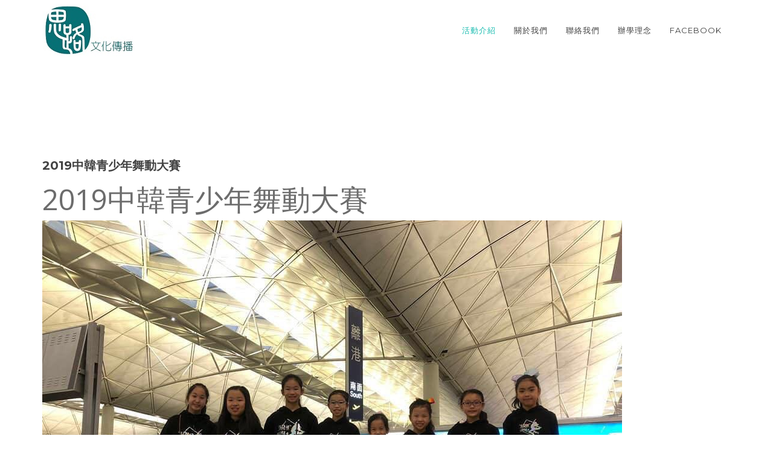

--- FILE ---
content_type: text/html; charset=utf-8
request_url: http://hiroculture.com/homes-group-1/2019-ckdc
body_size: 20389
content:
<!DOCTYPE html>
<html xmlns="http://www.w3.org/1999/xhtml" xml:lang="en-gb" lang="en-gb" dir="ltr">
    <head>
        <meta http-equiv="X-UA-Compatible" content="IE=edge">
            <meta name="viewport" content="width=device-width, initial-scale=1">
                                <!-- head -->
                <base href="http://hiroculture.com/homes-group-1/2019-ckdc" />
	<meta http-equiv="content-type" content="text/html; charset=utf-8" />
	<meta name="author" content="Super User" />
	<meta name="generator" content="Joomla! - Open Source Content Management" />
	<title>2019中韓青少年舞動大賽</title>
	<link href="/images/FAVICON.jpg" rel="shortcut icon" type="image/vnd.microsoft.icon" />
	<link href="//fonts.googleapis.com/css?family=Open+Sans:300,300italic,regular,italic,600,600italic,700,700italic,800,800italic&amp;subset=latin" rel="stylesheet" type="text/css" />
	<link href="//fonts.googleapis.com/css?family=Montserrat:100,100italic,200,200italic,300,300italic,regular,italic,500,500italic,600,600italic,700,700italic,800,800italic,900,900italic&amp;subset=latin" rel="stylesheet" type="text/css" />
	<link href="//fonts.googleapis.com/css?family=Noto+Serif:regular,italic,700,700italic&amp;subset=greek-ext" rel="stylesheet" type="text/css" />
	<link href="/templates/ut_gaze/css/bootstrap.min.css" rel="stylesheet" type="text/css" />
	<link href="/templates/ut_gaze/css/font-awesome.min.css" rel="stylesheet" type="text/css" />
	<link href="/templates/ut_gaze/css/font-icons.css" rel="stylesheet" type="text/css" />
	<link href="/templates/ut_gaze/js/ut_assets/venobox/venobox.css" rel="stylesheet" type="text/css" />
	<link href="/templates/ut_gaze/css/template.css" rel="stylesheet" type="text/css" />
	<link href="/templates/ut_gaze/css/presets/preset1.css" rel="stylesheet" type="text/css" class="preset" />
	<link href="/templates/ut_gaze/css/frontend-edit.css" rel="stylesheet" type="text/css" />
	<style type="text/css">
body{font-family:Open Sans, sans-serif; font-weight:normal; }h1{font-family:Montserrat, sans-serif; font-weight:700; }h2{font-family:Montserrat, sans-serif; font-weight:700; }h3{font-family:Montserrat, sans-serif; font-weight:700; }h4{font-family:Montserrat, sans-serif; font-weight:700; }h5{font-family:Montserrat, sans-serif; font-weight:700; }h6{font-family:Montserrat, sans-serif; font-weight:700; }.sp-megamenu-parent{font-family:Montserrat, sans-serif; font-size:13px; font-weight:normal; }.sppb-title-subheading{font-family:Noto Serif, sans-serif; font-weight:normal; } .ut-testimonial-2 .message{font-family:Noto Serif, sans-serif; font-weight:normal; }
	</style>
	<script src="/media/jui/js/jquery.min.js?94d4b3dba7bbdd4375003019d993f447" type="text/javascript"></script>
	<script src="/media/jui/js/jquery-noconflict.js?94d4b3dba7bbdd4375003019d993f447" type="text/javascript"></script>
	<script src="/media/jui/js/jquery-migrate.min.js?94d4b3dba7bbdd4375003019d993f447" type="text/javascript"></script>
	<script src="/media/system/js/caption.js?94d4b3dba7bbdd4375003019d993f447" type="text/javascript"></script>
	<script src="/templates/ut_gaze/js/bootstrap.min.js" type="text/javascript"></script>
	<script src="/templates/ut_gaze/js/jquery.sticky.js" type="text/javascript"></script>
	<script src="/templates/ut_gaze/js/main.js" type="text/javascript"></script>
	<script src="/templates/ut_gaze/js/ut_assets/venobox/venobox.min.js" type="text/javascript"></script>
	<script src="/templates/ut_gaze/js/frontend-edit.js" type="text/javascript"></script>
	<script type="text/javascript">
jQuery(window).on('load',  function() {
				new JCaption('img.caption');
			});
var sp_preloader = '0';

var sp_gotop = '0';

var sp_offanimation = 'default';

	</script>
	<meta property="og:url" content="http://hiroculture.com/homes-group-1/2019-ckdc" />
	<meta property="og:type" content="article" />
	<meta property="og:title" content="2019中韓青少年舞動大賽" />
	<meta property="og:description" content="2019中韓青少年舞動大賽" />

                                </head>
                <body class="site com-content view-article no-layout no-task itemid-393 en-gb ltr  layout-fluid off-canvas-menu-init">

                    <div class="body-wrapper">
                        <div class="body-innerwrapper">
                            <header id="sp-header"><div class="container"><div class="row"><div id="sp-logo" class="col-xs-8 col-sm-3 col-md-3"><div class="sp-column "><div class="logo"><a href="/"><img class="sp-default-logo hidden-xs" src="/images/LOGOnew.png" alt="思路文化"><img class="sp-retina-logo hidden-xs" src="/images/LOGOnew.png" alt="思路文化" width="154" height="88"><img class="sp-default-logo visible-xs" src="/images/LOGOnew.png" alt="思路文化"><img class="sp-alternative-logo hidden-xs" src="/images/LOGOnew.png" alt="思路文化"><img class="sp-alternative-retina-logo hidden-xs" src="/images/LOGOnew.png" alt="思路文化" width="154" height="88"></a></div></div></div><div id="sp-menu" class="col-xs-4 col-sm-9 col-md-9"><div class="sp-column ">			<div class="sp-megamenu-wrapper">
				<a id="offcanvas-toggler" class="visible-sm visible-xs" href="#"><i class="fa fa-bars"></i></a>
				<ul class="sp-megamenu-parent menu-fade hidden-sm hidden-xs"><li class="sp-menu-item sp-has-child active"><a  href="/" >活動介紹</a><div class="sp-dropdown sp-dropdown-main sp-menu-right" style="width: 240px;"><div class="sp-dropdown-inner"><ul class="sp-dropdown-items"><li class="sp-menu-item"><a  href="/homes-group-1/45th-jp-prc-treaty-of-peace-and-friendship" >中日平和友好條約締結45周年</a></li><li class="sp-menu-item"><a  href="/homes-group-1/23rd-jpcnmusic-exchange" >第二十三屆日中青少年書畫音樂交流大會</a></li><li class="sp-menu-item"><a  href="/homes-group-1/2019-ccpc" >「海上生明月」兩岸三地學生中國古典詩詞大會</a></li><li class="sp-menu-item current-item active"><a  href="/homes-group-1/2019-ckdc" >2019中韓青少年舞動大賽</a></li><li class="sp-menu-item"><a  href="/homes-group-1/212109un-biodiversity" >聯合國《生物多樣性公約》第十五次締約方大會平行活動</a></li><li class="sp-menu-item"><a  href="/homes-group-1/2019kordancing" >2019 中韓國際青少年舞蹈大賽 </a></li><li class="sp-menu-item"><a  href="/homes-group-1/thai-aug-menu" >中泰一家亲艺术盛典（曼谷）</a></li><li class="sp-menu-item"><a  href="/homes-group-1/japan" >第２１回日中青少年書画音楽交流大会</a></li><li class="sp-menu-item"><a  href="/homes-group-1/beijing-jul-menus" >中央民族樂團民樂夏令營 7月 在北京</a></li><li class="sp-menu-item"><a  href="/homes-group-1/visit" >參觀全國中小學生研學實踐教育基地 山東曲埠</a></li><li class="sp-menu-item"><a  href="/homes-group-1/dancing" >參觀交流中國舞蹈最高殿堂：北京舞蹈學院</a></li><li class="sp-menu-item"><a  href="/homes-group-1/212108un-biodiversity" >联合国《生物多样性公约》第十五次缔约方大会</a></li><li class="sp-menu-item"><a  href="/homes-group-1/2020newyear-show" >“舞動青春，放飛夢想” 2020新春晚會</a></li><li class="sp-menu-item"><a  href="/homes-group-1/kyoto-animation-2019" > 京都國際動漫大賽</a></li><li class="sp-menu-item"><a  href="/homes-group-1/2019-sia" >2019 新加坡國際青少年藝術節</a></li><li class="sp-menu-item"><a  href="/homes-group-1/2019-fanc" >feliz ano novo chinês 2019</a></li><li class="sp-menu-item"><a  href="/homes-group-1/2019-cctv" >2019 CCTV少兒春晚央視表演</a></li><li class="sp-menu-item"><a  href="/homes-group-1/finland-camp" >芬蘭 - 魔幻冬令營</a></li><li class="sp-menu-item"><a  href="/homes-group-1/inserthoteldesign" >昆蟲酒店設計營</a></li><li class="sp-menu-item"><a  href="/homes-group-1/growing-camp" >獨立成長挑戰營</a></li><li class="sp-menu-item"><a  href="/homes-group-1/cctv-oct-menu" >&quot;舞動青春，放飛夢想&quot; 2019新春聯歡晚會</a></li><li class="sp-menu-item"><a  href="/homes-group-1/nasa-camp-menus" >NASA太空營！</a></li><li class="sp-menu-item"><a  href="/homes-group-1/jiangsu" >江蘇文化之旅</a></li><li class="sp-menu-item"><a  href="/homes-group-1/beijing" >北京民俗文化交流 登長城參觀鳥巢四合院包餃子</a></li><li class="sp-menu-item"><a  href="/homes-group-1/comp" >“我的青春 我做主”2018CCTV少兒春晚海外節目甄選賽</a></li><li class="sp-menu-item"><a  href="/homes-group-1/england" >英國頂級公學交流計劃</a></li><li class="sp-menu-item"><a  href="/homes-group-1/hkmc" >第二屆曹燦杯全國青少年朗誦大賽港澳賽區</a></li><li class="sp-menu-item"><a  href="/homes-group-1/oxford" >牛津劍橋交流計劃</a></li><li class="sp-menu-item"><a  href="/homes-group-1/math" >世界數學邀請賽澳門區預選賽頒獎典禮</a></li></ul></div></div></li><li class="sp-menu-item"><a  href="/about" >關於我們</a></li><li class="sp-menu-item"><a  href="/email" >聯絡我們</a></li><li class="sp-menu-item"><a  href="/ourmission" >辦學理念</a></li><li class="sp-menu-item"><a  href="https://www.facebook.com/HiroCultural/" >Facebook</a></li></ul>			</div>
		</div></div></div></div></header><section id="sp-main-body"><div class="container"><div class="row"><div id="sp-component" class="col-sm-12 col-md-12"><div class="sp-column "><div id="system-message-container">
	</div>
<article class="item item-page" itemscope itemtype="http://schema.org/Article">
	<meta itemprop="inLanguage" content="en-GB" />
	
	

	<div class="entry-header">
		
		
					<h2 itemprop="name">
									2019中韓青少年舞動大賽							</h2>
												</div>

				
		
				
	
			<div itemprop="articleBody">
		<p><span style="font-size: 36pt;">2019中韓青少年舞動大賽</span></p>
<p><span style="font-size: 36pt;"><img src="/images/2019/03/ckd/1.jpeg" alt="" /><img src="/images/2019/03/ckd/2.jpeg" alt="" /><img src="/images/2019/03/ckd/3.jpeg" alt="" /><img src="/images/2019/03/ckd/4.jpeg" alt="" /><img src="/images/2019/03/ckd/5.jpeg" alt="" /><img src="/images/2019/03/ckd/6.jpeg" alt="" /><img src="/images/2019/03/ckd/7.jpeg" alt="" /></span></p> 	</div>

	
	
	
<ul class="pager pagenav">
	<li class="previous">
		<a class="hasTooltip" title="「海上生明月」兩岸三地學生中國古典詩詞大會" aria-label="Previous article: 「海上生明月」兩岸三地學生中國古典詩詞大會" href="/homes-group-1/2019-ccpc" rel="prev">
			<span class="icon-chevron-left" aria-hidden="true"></span> <span aria-hidden="true">Prev</span>		</a>
	</li>
	<li class="next">
		<a class="hasTooltip" title="feliz ano novo chinês 2019" aria-label="Next article: feliz ano novo chinês 2019" href="/homes-group-1/2019-fanc" rel="next">
			<span aria-hidden="true">Next</span> <span class="icon-chevron-right" aria-hidden="true"></span>		</a>
	</li>
</ul>
				
	
	
			<div class="article-footer-wrap">
			<div class="article-footer-top">
									<div class="helix-social-share">
		<div class="helix-social-share-icon">
			<ul>
				
				<li>
					<div class="facebook" data-toggle="tooltip" data-placement="top" title="Share On Facebook">

						<a class="facebook" onClick="window.open('http://www.facebook.com/sharer.php?u=http://hiroculture.com/homes-group-1/2019-ckdc','Facebook','width=600,height=300,left='+(screen.availWidth/2-300)+',top='+(screen.availHeight/2-150)+''); return false;" href="http://www.facebook.com/sharer.php?u=http://hiroculture.com/homes-group-1/2019-ckdc">

							<i class="fa fa-facebook"></i>
						</a>

					</div>
				</li>
				<li>
					<div class="twitter"  data-toggle="tooltip" data-placement="top" title="Share On Twitter">
						
						<a class="twitter" onClick="window.open('http://twitter.com/share?url=http://hiroculture.com/homes-group-1/2019-ckdc&amp;text=2019中韓青少年舞動大賽','Twitter share','width=600,height=300,left='+(screen.availWidth/2-300)+',top='+(screen.availHeight/2-150)+''); return false;" href="http://twitter.com/share?url=http://hiroculture.com/homes-group-1/2019-ckdc&amp;text=2019中韓青少年舞動大賽">
							<i class="fa fa-twitter"></i>
						</a>

					</div>
				</li>
				<li>
					<div class="google-plus">
						<a class="gplus" data-toggle="tooltip" data-placement="top" title="Share On Google Plus" onClick="window.open('https://plus.google.com/share?url=http://hiroculture.com/homes-group-1/2019-ckdc','Google plus','width=585,height=666,left='+(screen.availWidth/2-292)+',top='+(screen.availHeight/2-333)+''); return false;" href="https://plus.google.com/share?url=http://hiroculture.com/homes-group-1/2019-ckdc" >
						<i class="fa fa-google-plus"></i></a>
					</div>
				</li>
				
				<li>
					<div class="linkedin">
						<a class="linkedin" data-toggle="tooltip" data-placement="top" title="Share On Linkedin" onClick="window.open('http://www.linkedin.com/shareArticle?mini=true&url=http://hiroculture.com/homes-group-1/2019-ckdc','Linkedin','width=585,height=666,left='+(screen.availWidth/2-292)+',top='+(screen.availHeight/2-333)+''); return false;" href="http://www.linkedin.com/shareArticle?mini=true&url=http://hiroculture.com/homes-group-1/2019-ckdc" >
							
						<i class="fa fa-linkedin-square"></i></a>
					</div>
				</li>
			</ul>
		</div>		
	</div> <!-- /.helix-social-share -->














			</div>
					</div>
	
</article>
</div></div></div></div></section><section id="sp-bottom"><div class="container"><div class="row"><div id="sp-bottom2" class="col-sm-6 col-md-3"><div class="sp-column "><div class="sp-module "><h3 class="sp-module-title">聯絡我們</h3><div class="sp-module-content">

<div class="custom"  >
	<p> </p>
<p>Email: info@hiroculture.com</p></div>
</div></div></div></div><div id="sp-bottom3" class="col-sm-6 col-md-9"><div class="sp-column "><div class="sp-module "><h3 class="sp-module-title">關於我們</h3><div class="sp-module-content">

<div class="custom"  >
	<p>思路文化傳播有限公司成立於香港，在澳門設有辦公室，是一家綜合性的跨文化傳播公司，旨在擴大兒童及青少年的文化交流，放眼世界，弘揚中國文化，汲取多元文化，加強各方領域的合作，促進各國家地區之間的民間交流，推動兒童及青少年的友好發展。自開展文化交流活動以來，得到了當地政府部門、對外友好協會、國際文化交流機構以及其他社會團體的友好合作和支持，在國際跨文化交流領域樹立了一個獨具特色，極富知名度的企業形象。<br /><br /></p></div>
</div></div></div></div></div></div></section><footer id="sp-footer"><div class="container"><div class="row"><div id="sp-footer1" class="col-sm-6 col-md-6"><div class="sp-column text-left"><span class="sp-copyright">Copyright © 2026 | Gaze. All Rights Reserved. By <a href="https://www.unitemplates.com" target="_blank">Uitemplates</a></span></div></div><div id="sp-footer2" class="col-sm-6 col-md-6"><div class="sp-column text-right"><ul class="social-icons"><li><a class="default" target="_blank" href="#"><i class="fa fa-facebook"></i></a></li><li><a class="default" target="_blank" href="#"><i class="fa fa-twitter"></i></a></li><li><a class="default" target="_blank" href="#"><i class="fa fa-google-plus"></i></a></li><li><a class="default" target="_blank" href="#"><i class="fa fa-linkedin"></i></a></li><li><a class="default" target="_blank" href="#"><i class="fa fa-vimeo"></i></a></li></ul></div></div></div></div></footer>                        </div> <!-- /.body-innerwrapper -->
                    </div> <!-- /.body-innerwrapper -->

                    <!-- Off Canvas Menu -->
                    <div class="offcanvas-menu">
                        <a href="#" class="close-offcanvas"><i class="fa fa-remove"></i></a>
                        <div class="offcanvas-inner">
                                                          <div class="sp-module  hidden-md hidden-lg"><div class="sp-module-content"><ul class="nav menu">
<li class="item-151  active deeper parent">	<a class="nav-header ">活動介紹</a>
<span class="offcanvas-menu-toggler collapsed" data-toggle="collapse" data-target="#collapse-menu-151"><i class="open-icon fa fa-angle-down"></i><i class="close-icon fa fa-angle-up"></i></span><ul class="collapse" id="collapse-menu-151"><li class="item-415"><a href="/homes-group-1/45th-jp-prc-treaty-of-peace-and-friendship" > 中日平和友好條約締結45周年</a></li><li class="item-411"><a href="/homes-group-1/23rd-jpcnmusic-exchange" > 第二十三屆日中青少年書畫音樂交流大會</a></li><li class="item-406"><a href="/homes-group-1/2019-ccpc" > 「海上生明月」兩岸三地學生中國古典詩詞大會</a></li><li class="item-393  current active"><a href="/homes-group-1/2019-ckdc" > 2019中韓青少年舞動大賽</a></li><li class="item-413"><a href="/homes-group-1/212109un-biodiversity" > 聯合國《生物多樣性公約》第十五次締約方大會平行活動</a></li><li class="item-389"><a href="/homes-group-1/2019kordancing" > 2019 中韓國際青少年舞蹈大賽 </a></li><li class="item-379"><a href="/homes-group-1/thai-aug-menu" > 中泰一家亲艺术盛典（曼谷）</a></li><li class="item-376"><a href="/homes-group-1/japan" > 第２１回日中青少年書画音楽交流大会</a></li><li class="item-378"><a href="/homes-group-1/beijing-jul-menus" > 中央民族樂團民樂夏令營 7月 在北京</a></li><li class="item-148"><a href="/homes-group-1/visit" > 參觀全國中小學生研學實踐教育基地 山東曲埠</a></li><li class="item-375"><a href="/homes-group-1/dancing" > 參觀交流中國舞蹈最高殿堂：北京舞蹈學院</a></li><li class="item-412"><a href="/homes-group-1/212108un-biodiversity" > 联合国《生物多样性公约》第十五次缔约方大会</a></li><li class="item-409"><a href="/homes-group-1/2020newyear-show" > “舞動青春，放飛夢想” 2020新春晚會</a></li><li class="item-408"><a href="/homes-group-1/kyoto-animation-2019" >  京都國際動漫大賽</a></li><li class="item-407"><a href="/homes-group-1/2019-sia" > 2019 新加坡國際青少年藝術節</a></li><li class="item-392"><a href="/homes-group-1/2019-fanc" > feliz ano novo chinês 2019</a></li><li class="item-391"><a href="/homes-group-1/2019-cctv" > 2019 CCTV少兒春晚央視表演</a></li><li class="item-387"><a href="/homes-group-1/finland-camp" > 芬蘭 - 魔幻冬令營</a></li><li class="item-385"><a href="/homes-group-1/inserthoteldesign" > 昆蟲酒店設計營</a></li><li class="item-386"><a href="/homes-group-1/growing-camp" > 獨立成長挑戰營</a></li><li class="item-380"><a href="/homes-group-1/cctv-oct-menu" > &quot;舞動青春，放飛夢想&quot; 2019新春聯歡晚會</a></li><li class="item-377"><a href="/homes-group-1/nasa-camp-menus" > NASA太空營！</a></li><li class="item-145"><a href="/homes-group-1/jiangsu" > 江蘇文化之旅</a></li><li class="item-146"><a href="/homes-group-1/beijing" > 北京民俗文化交流 登長城參觀鳥巢四合院包餃子</a></li><li class="item-147"><a href="/homes-group-1/comp" > “我的青春 我做主”2018CCTV少兒春晚海外節目甄選賽</a></li><li class="item-149"><a href="/homes-group-1/england" > 英國頂級公學交流計劃</a></li><li class="item-368"><a href="/homes-group-1/hkmc" > 第二屆曹燦杯全國青少年朗誦大賽港澳賽區</a></li><li class="item-369"><a href="/homes-group-1/oxford" > 牛津劍橋交流計劃</a></li><li class="item-370"><a href="/homes-group-1/math" > 世界數學邀請賽澳門區預選賽頒獎典禮</a></li></ul></li><li class="item-371"><a href="/about" > 關於我們</a></li><li class="item-374"><a href="/email" > 聯絡我們</a></li><li class="item-390"><a href="/ourmission" > 辦學理念</a></li><li class="item-388"><a href="https://www.facebook.com/HiroCultural/" > Facebook</a></li></ul>
</div></div>
                                                    </div> <!-- /.offcanvas-inner -->
                    </div> <!-- /.offcanvas-menu -->

                    
                    
                    <!-- Preloader -->
                    
                    <!-- Go to top -->
                    
                </body>
                </html>


--- FILE ---
content_type: text/css
request_url: http://hiroculture.com/templates/ut_gaze/css/template.css
body_size: 267515
content:
.form-control {
  display: block;
  height: 44px !important;
  padding: 6px 12px;
  font-size: 14px;
  line-height: 1.428571429;
  color: #666666;
  background-color: #fff;
  background-image: none;
  border: 1px solid #ccc;
  border-radius: 0;
  -webkit-box-shadow: inset 0 1px 1px rgba(0,0,0,0.075);
  box-shadow: inset 0 1px 1px rgba(0,0,0,0.075);
  -webkit-transition: border-color ease-in-out .15s, box-shadow ease-in-out .15s;
  -o-transition: border-color ease-in-out .15s, box-shadow ease-in-out .15s;
  transition: border-color ease-in-out .15s, box-shadow ease-in-out .15s;
}
.form-control:focus {
  border-color: #66afe9;
  outline: 0;
  -webkit-box-shadow: inset 0 1px 1px rgba(0,0,0,.075), 0 0 8px rgba(102,175,233,0.6);
  box-shadow: inset 0 1px 1px rgba(0,0,0,.075), 0 0 8px rgba(102,175,233,0.6);
}
.form-control::-moz-placeholder {
  color: #999;
  opacity: 1;
}
.form-control:-ms-input-placeholder {
  color: #999;
}
.form-control::-webkit-input-placeholder {
  color: #999;
}
.form-control[disabled],
.form-control[readonly],
fieldset[disabled] .form-control {
  cursor: not-allowed;
  background-color: #cccccc;
  opacity: 1;
}
textarea.form-control {
  height: auto;
}
.sp-megamenu-parent {
  list-style: none;
  padding: 0;
  margin: 0;
  z-index: 99;
  display: block;
  float: right;
  position: static;
}
.sp-megamenu-parent >li {
  display: inline-block;
  position: relative;
  padding: 0;
}
.sp-megamenu-parent >li.menu-justify {
  position: static;
}
.sp-megamenu-parent >li >a,
.sp-megamenu-parent >li >span {
  display: inline-block;
  padding: 0 15px;
  line-height: 100px;
  text-transform: uppercase;
  letter-spacing: 1px;
  margin: 0;
}
.sp-megamenu-parent >li.sp-has-child>a:after,
.sp-megamenu-parent >li.sp-has-child>span:after {
  font-family: "FontAwesome";
  content: " \f107";
  display: none;
}
.sp-megamenu-parent .sp-module {
  padding: 10px;
}
.sp-megamenu-parent .sp-mega-group {
  list-style: none;
  padding: 0;
  margin: 0;
}
.sp-megamenu-parent .sp-mega-group .sp-mega-group-child {
  list-style: none;
  padding: 0;
  margin: 0;
}
.sp-megamenu-parent .sp-dropdown {
  margin: 0;
  position: absolute;
  z-index: 10;
  display: none;
}
.sp-megamenu-parent .sp-dropdown .sp-dropdown-inner {
  box-shadow: 0 3px 5px 0 rgba(0,0,0,0.2);
  padding: 30px 0;
}
.sp-megamenu-parent .sp-dropdown .sp-dropdown-inner > .row {
  margin-left: 0;
  margin-right: 0;
  display: flex;
  display: -webkit-flex;
  flex-wrap: wrap;
  -webkit-flex-wrap: wrap;
}
.sp-megamenu-parent .sp-dropdown .sp-dropdown-inner > .row > div[class*="col-"] {
  padding: 0;
}
.sp-megamenu-parent .sp-dropdown .sp-dropdown-inner > .row > div[class*="col-"]:after {
  content: "";
  width: 1px;
  position: absolute;
  right: 0;
  top: -30px;
  bottom: -30px;
}
.sp-megamenu-parent .sp-dropdown .sp-dropdown-inner > .row > div[class*="col-"]:last-child:after {
  display: none;
}
.sp-megamenu-parent .sp-dropdown .sp-dropdown-items {
  list-style: none;
  padding: 0;
  margin: 0;
}
.sp-megamenu-parent .sp-dropdown .sp-dropdown-items .sp-has-child>a:after {
  font-family: "FontAwesome";
  content: " \f105";
  float: right;
}
.sp-megamenu-parent .sp-dropdown.sp-menu-center {
  margin-left: 45px;
}
.sp-megamenu-parent .sp-dropdown.sp-dropdown-main {
  top: 100%;
}
.sp-megamenu-parent .sp-dropdown.sp-dropdown-main.sp-menu-right {
  left: 0;
}
.sp-megamenu-parent .sp-dropdown.sp-dropdown-main.sp-menu-full {
  left: auto;
  right: 50%;
  transform: translateX(50%);
  -webkit-transform: translateX(50%);
  -moz-transform: translateX(50%);
}
.sp-megamenu-parent .sp-dropdown.sp-dropdown-main.sp-menu-full:before,
.sp-megamenu-parent .sp-dropdown.sp-dropdown-main.sp-menu-full:after {
  content: "";
  display: block;
  height: 100%;
  width: 1920px;
  position: absolute;
  top: 0;
  bottom: 0;
}
.sp-megamenu-parent .sp-dropdown.sp-dropdown-main.sp-menu-full:before {
  left: -1905px;
}
.sp-megamenu-parent .sp-dropdown.sp-dropdown-main.sp-menu-full:after {
  right: -1905px;
}
.sp-megamenu-parent .sp-dropdown.sp-dropdown-main.sp-menu-left {
  right: 0;
}
.sp-megamenu-parent .sp-dropdown.sp-dropdown-sub {
  top: 0;
  left: 100%;
}
.sp-megamenu-parent .sp-dropdown.sp-dropdown-sub .sp-dropdown-inner {
  box-shadow: 0 0 5px rgba(0,0,0,0.2);
}
.sp-megamenu-parent .sp-dropdown li.sp-menu-item {
  display: block;
  padding: 0;
  position: relative;
}
.sp-megamenu-parent .sp-dropdown li.sp-menu-item >a,
.sp-megamenu-parent .sp-dropdown li.sp-menu-item span {
  display: block;
  padding: 5px 30px;
  text-transform: uppercase;
  font-size: 11px;
  cursor: pointer;
}
.sp-megamenu-parent .sp-dropdown li.sp-menu-item >a i,
.sp-megamenu-parent .sp-dropdown li.sp-menu-item span i {
  margin-right: 6px;
}
.sp-megamenu-parent .sp-dropdown li.sp-menu-item >a.sp-group-title,
.sp-megamenu-parent .sp-dropdown li.sp-menu-item span.sp-group-title {
  text-transform: uppercase;
  font-size: 13px;
  color: #fff;
  cursor: inherit;
}
.sp-megamenu-parent .sp-dropdown li.sp-menu-item >a:hover {
  color: #fff;
}
.sp-megamenu-parent .sp-dropdown li.sp-menu-item.active>a:hover {
  color: #fff;
}
.sp-megamenu-parent .sp-dropdown-mega >.row {
  margin-top: 30px;
}
.sp-megamenu-parent .sp-dropdown-mega >.row:first-child {
  margin-top: 0;
}
.sp-megamenu-parent .sp-has-child:hover >.sp-dropdown {
  display: block;
}
.sp-megamenu-parent.menu-fade .sp-has-child:hover >.sp-dropdown {
  -webkit-animation: spMenuFadeIn 400ms;
  animation: spMenuFadeIn 400ms;
}
.sp-megamenu-parent.menu-zoom .sp-has-child:hover >.sp-dropdown {
  -webkit-animation: spMenuZoom 400ms;
  animation: spMenuZoom 400ms;
}
#offcanvas-toggler {
  float: right;
  line-height: 97px;
  margin-left: 15px;
  font-size: 20px;
}
#offcanvas-toggler >i {
  -webkit-transition: color 400ms, background-color 400ms;
  -o-transition: color 400ms, background-color 400ms;
  transition: color 400ms, background-color 400ms;
}
#offcanvas-toggler >i:hover {
  color: #fff;
}
.off-canvas-menu-init {
  overflow-x: hidden;
  position: relative;
}
.offcanvas .offcanvas-overlay {
  visibility: visible;
  opacity: 1;
}
.offcanvas-overlay {
  background: rgba(0,0,0,0.2);
  bottom: 0;
  left: 0;
  opacity: 0;
  position: absolute;
  right: 0;
  top: 0;
  z-index: 9999;
  visibility: hidden;
  -webkit-transition: .5s;
  transition: .5s;
}
.body-wrapper {
  position: relative;
  -webkit-transition: .5s;
  transition: .5s;
  right: 0;
  backface-visibility: hidden;
}
.close-offcanvas {
  position: absolute;
  top: 15px;
  right: 15px;
  z-index: 1;
  border-radius: 100%;
  width: 25px;
  height: 25px;
  line-height: .5;
  text-align: center;
  font-size: 16px;
  border: 1px solid #fff;
  color: #fff;
  padding-top: 3px;
}
.offcanvas-menu {
  width: 320px;
  height: 100%;
  background-color: rgba(0,0,0,0.7);
  color: #fff;
  position: fixed;
  top: 0;
  right: 0;
  -webkit-transform: translateX(320px);
  transform: translateX(320px);
  visibility: hidden;
  overflow: inherit;
  -webkit-transition: .5s;
  transition: .5s;
  z-index: 10000;
}
.offcanvas-menu .offcanvas-inner {
  padding: 40px;
}
.offcanvas-menu .offcanvas-inner .sp-module {
  margin-top: 0;
  margin-bottom: 30px;
}
.offcanvas-menu .offcanvas-inner .sp-module:after {
  display: none;
}
.offcanvas-menu .offcanvas-inner .sp-module:last-child {
  border-bottom: none;
  margin-bottom: 0;
}
.offcanvas-menu .offcanvas-inner .sp-module.off-canvas-menu {
  padding: 0;
}
.offcanvas-menu .offcanvas-inner .sp-module .sp-module-title {
  font-size: 16px;
  line-height: 1;
  text-transform: uppercase;
}
.offcanvas-menu .offcanvas-inner .sp-module ul > li {
  border: 0;
  position: relative;
  overflow: hidden;
}
.offcanvas-menu .offcanvas-inner .sp-module ul > li a {
  -webkit-transition: 300ms;
  -o-transition: 300ms;
  transition: 300ms;
  padding: 10px 0;
  font-size: 14px;
  color: #fff;
  font-weight: 500;
  line-height: 28px;
}
.offcanvas-menu .offcanvas-inner .sp-module ul > li a:before {
  display: none;
}
.offcanvas-menu .offcanvas-inner .sp-module ul > li .offcanvas-menu-toggler {
  display: inline-block;
  position: absolute;
  top: 0;
  right: 0;
  padding: 13px 20px;
  cursor: pointer;
}
.offcanvas-menu .offcanvas-inner .sp-module ul > li .offcanvas-menu-toggler .open-icon {
  display: none;
}
.offcanvas-menu .offcanvas-inner .sp-module ul > li .offcanvas-menu-toggler .close-icon {
  display: inline;
}
.offcanvas-menu .offcanvas-inner .sp-module ul > li .offcanvas-menu-toggler.collapsed .open-icon {
  display: inline;
}
.offcanvas-menu .offcanvas-inner .sp-module ul > li .offcanvas-menu-toggler.collapsed .close-icon {
  display: none;
}
.offcanvas-menu .offcanvas-inner .sp-module ul > li >a:after {
  display: none;
}
.offcanvas-menu .offcanvas-inner .sp-module ul > li ul >li > a {
  padding-left: 15px;
}
.offcanvas-menu .offcanvas-inner .sp-module ul > li ul >li ul > li > a {
  padding-left: 30px;
}
.offcanvas-menu .offcanvas-inner .sp-module:first-child {
  margin-top: 0;
}
.offcanvas-menu .offcanvas-inner .search {
  margin-top: 25px;
}
.offcanvas-menu .offcanvas-inner .search input {
  width: 100%;
  background: transparent;
  border-color: #5f5f5f;
  color: #fff;
}
.offcanvas {
  width: 100%;
  height: 100%;
  position: relative;
  -webkit-transition: .5s;
  -o-transition: .5s;
  transition: .5s;
}
.offcanvas .body-wrapper {
  right: 0;
  -webkit-transform: translateX(-320px);
  transform: translateX(-320px);
}
.offcanvas .body-wrapper:after {
  width: 100%;
  height: 100%;
  right: 0;
}
.offcanvas .offcanvas-menu {
  visibility: visible;
  z-index: 9999;
  right: 0;
  -webkit-transform: translateX(0);
  transform: translateX(0);
}
.offcanvas .offcanvas-menu ul.nav-child li {
  padding-left: 10px;
}
.menu .nav-child.small {
  font-size: inherit;
}
.sp-megamenu-parent.menu-fade-up .sp-has-child:hover >.sp-dropdown {
  -webkit-animation: spMenuFadeInUp 400ms;
  animation: spMenuFadeInUp 400ms;
}
.sp-megamenu-parent.menu-rotate .sp-has-child:hover >.sp-dropdown {
  opacity: 1;
  -webkit-transform: rotateX(0deg);
  transform: rotateX(0deg);
  visibility: visible;
}
.sp-megamenu-parent.menu-slide-down .sp-has-child:hover >.sp-dropdown {
  opacity: 1;
  visibility: visible;
  top: 90px;
}
.sp-megamenu-parent.menu-slide-down .sp-has-child:hover >.sp-dropdown .sp-dropdown {
  top: 0;
}
.menu-slide-down .sp-has-child >.sp-dropdown {
  top: 60px;
  opacity: 0;
  visibility: hidden;
  display: block;
  transition: all 500ms ease;
}
.menu-slide-down .sp-has-child >.sp-dropdown.sp-dropdown-mega {
  left: auto;
  right: 0;
}
.menu-rotate .sp-has-child {
  -webkit-perspective: 1000px;
  perspective: 1000px;
}
.menu-rotate .sp-has-child >.sp-dropdown {
  -webkit-transform-origin: top center;
  transform-origin: top center;
  -webkit-transform: rotateX(-70deg);
  transform: rotateX(-70deg);
  -webkit-transition: transform 0.4s ease 0s, opacity 0.2s ease 0s, visibility 0.2s ease 0s;
  transition: transform 0.4s ease 0s, opacity 0.2s ease 0s, visibility 0.2s ease 0s;
  opacity: 0;
  visibility: hidden;
  display: block;
}
.menu-rotate .sp-has-child >.sp-dropdown.sp-dropdown-mega {
  left: auto;
  right: 0;
}
.menu-drop-in .sp-has-child .sp-dropdown-inner {
  background: transparent none repeat scroll 0 0;
  box-shadow: none;
  padding: 0;
}
.menu-drop-in .sp-has-child .sp-dropdown-items {
  margin: 0;
  padding: 0;
  perspective: 1000px;
}
.menu-drop-in .sp-has-child .sp-menu-item {
  -webkit-transform: translate(0,100px);
  transform: translate(0,100px);
  opacity: 0;
  padding: 0 20px !important;
  background-color: #171717;
}
.menu-drop-in .sp-has-child .sp-menu-item:first-child {
  padding-top: 20px !important;
}
.menu-drop-in .sp-has-child .sp-menu-item:last-child {
  padding-bottom: 20px !important;
}
.menu-drop-in .sp-has-child:hover .sp-menu-item {
  -webkit-animation-timing-function: ease-in-out;
  animation-timing-function: ease-in-out;
  -webkit-animation-fill-mode: forwards;
  animation-fill-mode: forwards;
  -webkit-animation-name: dropup;
  animation-name: dropup;
}
.menu-drop-in .sp-has-child:hover .sp-menu-item:nth-child(1) {
  -webkit-animation-duration: 0.3s;
  animation-duration: 0.3s;
}
.menu-drop-in .sp-has-child:hover .sp-menu-item:nth-child(2) {
  -webkit-animation-duration: 0.4s;
  animation-duration: 0.4s;
}
.menu-drop-in .sp-has-child:hover .sp-menu-item:nth-child(3) {
  -webkit-animation-duration: 0.5s;
  animation-duration: 0.5s;
}
.menu-drop-in .sp-has-child:hover .sp-menu-item:nth-child(4) {
  -webkit-animation-duration: 0.6s;
  animation-duration: 0.6s;
}
.menu-drop-in .sp-has-child:hover .sp-menu-item:nth-child(5) {
  -webkit-animation-duration: 0.7s;
  animation-duration: 0.7s;
}
.menu-drop-in .sp-has-child:hover .sp-menu-item:nth-child(6) {
  -webkit-animation-duration: 0.8s;
  animation-duration: 0.8s;
}
.menu-drop-in .sp-has-child:hover .sp-menu-item:nth-child(7) {
  -webkit-animation-duration: 0.9s;
  animation-duration: 0.9s;
}
.menu-drop-in .sp-has-child:hover .sp-menu-item:nth-child(8) {
  -webkit-animation-duration: 1s;
  animation-duration: 1s;
}
.menu-drop-in .sp-has-child:hover .sp-menu-item:last-child {
  box-shadow: 0 3px 3px -2px rgba(0,0,0,0.2);
}
.menu-drop-in .sp-has-child.menu-justify:hover .sp-dropdown {
  -webkit-animation: spMenuFadeInUp 500ms;
  animation: spMenuFadeInUp 500ms;
}
.menu-drop-in .sp-has-child.menu-justify .sp-dropdown-inner {
  background: #fff none repeat scroll 0 0;
  box-shadow: 0 3px 5px 0 rgba(0,0,0,0.2);
  padding: 20px !important;
}
.menu-drop-in .sp-has-child.menu-justify .sp-mega-group .sp-menu-item {
  padding: 0 !important;
  -webkit-animation-direction: normal;
  animation-direction: normal;
  -webkit-animation-fill-mode: none;
  animation-fill-mode: none;
  -webkit-animation-iteration-count: 0;
  animation-iteration-count: 0;
  -webkit-animation-name: none;
  animation-name: none;
  -webkit-animation-timing-function: ease;
  animation-timing-function: ease;
  opacity: 1;
  -webkit-transform: none;
  transform: none;
}
.menu-drop-in .sp-has-child.menu-justify .sp-mega-group .sp-menu-item:last-child {
  box-shadow: none;
}
@keyframes dropup {
  0% {
    opacity: 0;
    transform: translate(0,100px);
  }
  100% {
    opacity: 1;
    transform: translate(0,0);
  }
}
@-webkit-keyframes dropup {
  0% {
    opacity: 0;
    transform: translate(0,100px);
  }
  100% {
    opacity: 1;
    transform: translate(0,0);
  }
}
.menu-twist .sp-has-child .sp-dropdown-inner {
  background: transparent none repeat scroll 0 0;
  box-shadow: none;
  padding: 0;
}
.menu-twist .sp-has-child .sp-dropdown-items {
  margin: 0;
  padding: 0;
}
.menu-twist .sp-has-child .sp-menu-item {
  -webkit-transform: rotateY(90deg);
  transform: rotateY(90deg);
  padding: 0 20px !important;
  background: #fff;
}
.menu-twist .sp-has-child .sp-menu-item:first-child {
  padding-top: 20px !important;
}
.menu-twist .sp-has-child .sp-menu-item:last-child {
  padding-bottom: 20px !important;
}
.menu-twist .sp-has-child:hover .sp-menu-item {
  -webkit-animation-direction: normal;
  animation-direction: normal;
  -webkit-animation-iteration-count: 1;
  animation-iteration-count: 1;
  -webkit-animation-timing-function: ease-in-out;
  animation-timing-function: ease-in-out;
  -webkit-animation-fill-mode: forwards;
  animation-fill-mode: forwards;
  -webkit-animation-name: twist;
  animation-name: twist;
}
.menu-twist .sp-has-child:hover .sp-menu-item:nth-child(1) {
  -webkit-animation-duration: 0.4s;
  animation-duration: 0.4s;
}
.menu-twist .sp-has-child:hover .sp-menu-item:nth-child(2) {
  -webkit-animation-duration: 0.5s;
  animation-duration: 0.5s;
}
.menu-twist .sp-has-child:hover .sp-menu-item:nth-child(3) {
  -webkit-animation-duration: 0.6s;
  animation-duration: 0.6s;
}
.menu-twist .sp-has-child:hover .sp-menu-item:nth-child(4) {
  -webkit-animation-duration: 0.7s;
  animation-duration: 0.7s;
}
.menu-twist .sp-has-child:hover .sp-menu-item:nth-child(5) {
  -webkit-animation-duration: 0.8s;
  animation-duration: 0.8s;
}
.menu-twist .sp-has-child:hover .sp-menu-item:nth-child(6) {
  -webkit-animation-duration: 0.9s;
  animation-duration: 0.9s;
}
.menu-twist .sp-has-child:hover .sp-menu-item:nth-child(7) {
  -webkit-animation-duration: 1s;
  animation-duration: 1s;
}
.menu-twist .sp-has-child:hover .sp-menu-item:nth-child(8) {
  -webkit-animation-duration: 1.1s;
  animation-duration: 1.1s;
}
.menu-twist .sp-has-child:hover .sp-menu-item:last-child {
  box-shadow: 0 3px 3px -2px rgba(0,0,0,0.2);
}
.menu-twist .sp-has-child.menu-justify:hover .sp-dropdown {
  -webkit-animation: spMenuFadeInUp 500ms;
  animation: spMenuFadeInUp 500ms;
}
.menu-twist .sp-has-child.menu-justify .sp-dropdown-inner {
  background: #fff none repeat scroll 0 0;
  box-shadow: 0 3px 5px 0 rgba(0,0,0,0.2);
  padding: 20px !important;
}
.menu-twist .sp-has-child.menu-justify .sp-mega-group .sp-menu-item {
  padding: 0 !important;
  -webkit-animation-direction: normal;
  animation-direction: normal;
  -webkit-animation-fill-mode: none;
  animation-fill-mode: none;
  -webkit-animation-iteration-count: 0;
  animation-iteration-count: 0;
  -webkit-animation-name: none;
  animation-name: none;
  -webkit-animation-timing-function: ease;
  animation-timing-function: ease;
  opacity: 1;
  -webkit-transform: none;
  transform: none;
}
.menu-twist .sp-has-child.menu-justify .sp-mega-group .sp-menu-item:last-child {
  box-shadow: none;
}
@keyframes twist {
  0% {
    opacity: 0;
    transform: rotateY(90deg);
  }
  100% {
    opacity: 1;
    transform: rotateY(0);
  }
}
@-webkit-keyframes twist {
  0% {
    opacity: 0;
    -webkit-transform: rotateY(90deg);
  }
  100% {
    opacity: 1;
    -webkit-transform: rotateY(0);
  }
}
@-webkit-keyframes spMenuFadeIn {
  0% {
    opacity: 0;
  }
  100% {
    opacity: 1;
  }
}
@keyframes spMenuFadeIn {
  0% {
    opacity: 0;
  }
  100% {
    opacity: 1;
  }
}
@-webkit-keyframes spMenuZoom {
  0% {
    opacity: 0;
    -webkit-transform: scale(.8);
  }
  100% {
    opacity: 1;
    -webkit-transform: scale(1);
  }
}
@keyframes spMenuZoom {
  0% {
    opacity: 0;
    transform: scale(.8);
    -webkit-transform: scale(.8);
  }
  100% {
    opacity: 1;
    transform: scale(1);
    -webkit-transform: scale(1);
  }
}
@-webkit-keyframes spMenuFadeInUp {
  0% {
    opacity: 0;
    -webkit-transform: translate3d(0,30px,0);
  }
  100% {
    opacity: 1;
    -webkit-transform: none;
  }
}
@keyframes spMenuFadeInUp {
  0% {
    opacity: 0;
    transform: translate3d(0,30px,0);
  }
  100% {
    opacity: 1;
    transform: none;
  }
}
@media only screen and (min-width: 992px) {
  .slidetop .offcanvas-menu {
    background-color: #fff;
    color: #6c6c6c;
  }
  .slidetop .offcanvas-menu .offcanvas-inner {
    padding: 70px 60px;
  }
}
.slide-top-menu .offcanvas-menu {
  -webkit-transform: translateX(0);
  transform: translateX(0);
}
.slide-top-menu .body-wrapper {
  right: 0;
}
.slide-top-menu .offcanvas-overlay {
  visibility: visible;
  opacity: 1;
}
.slide-top-menu .offcanvas-menu {
  right: 0;
  background-color: #000000;
  visibility: visible;
}
@media only screen and (min-width: 992px) {
  .slide-top-menu .offcanvas-menu {
    background-color: #ffffff;
    width: 470px;
    color: #6c6c6c;
  }
  .slide-top-menu .offcanvas-menu .close-offcanvas {
    color: #424242;
    border-color: #424242;
  }
}
.full-screen .offcanvas-menu {
  right: -100%;
  width: 100%;
  transform: translateX(0);
  background-color: rgba(255,255,255,0.95);
  transition: all 600ms ease;
}
.full-screen .offcanvas-menu .offcanvas-inner {
  display: inline-block;
  position: absolute;
  top: 50%;
  left: 50%;
  transform: translate(-50%,-50%);
  -webkit-transform: translate(-50%,-50%);
  -moz-transform: translate(-50%,-50%);
  margin: 0 auto;
  text-align: center;
}
.full-screen .offcanvas-menu .offcanvas-inner .sp-module {
  margin-bottom: 0;
  margin-top: 30px;
  padding-bottom: 0;
}
.full-screen .offcanvas-menu .offcanvas-inner .sp-module:first-child {
  margin-top: 0;
}
.full-screen .offcanvas-menu .offcanvas-inner .sp-module ul {
  background: transparent;
  height: auto;
}
.full-screen .offcanvas-menu .offcanvas-inner .sp-module ul li {
  overflow: inherit;
}
.full-screen .offcanvas-menu .offcanvas-inner .sp-module ul li a {
  color: #444444;
  display: inline-block;
  font-size: 28px;
  padding: 13px;
  width: 100%;
  text-align: left;
}
.full-screen .offcanvas-menu .offcanvas-inner .sp-module ul li a:before {
  display: none;
}
.full-screen .offcanvas-menu .offcanvas-inner .sp-module ul li a:hover,
.full-screen .offcanvas-menu .offcanvas-inner .sp-module ul li a:focus {
  background: transparent;
}
.full-screen .offcanvas-menu .offcanvas-inner .sp-module ul li .offcanvas-menu-toggler {
  left: auto;
  right: auto;
  font-size: 28px;
  padding: 13px 10px;
  color: #444444;
}
.full-screen .offcanvas-menu .offcanvas-inner .sp-module ul li ul li {
  display: block;
  padding: 0 20px;
}
.full-screen .offcanvas-menu .offcanvas-inner .sp-module ul li ul li a {
  font-size: 16px;
  padding: 5px 20px;
}
.full-screen .offcanvas-menu .offcanvas-inner .sp-module ul li ul li .offcanvas-menu-toggler {
  padding: 6px 10px;
}
.full-screen .offcanvas-menu .offcanvas-inner .sp-module ul li:hover a,
.full-screen .offcanvas-menu .offcanvas-inner .sp-module ul li:focus a {
  background: transparent;
}
.full-screen .offcanvas-menu .offcanvas-inner .sp-module ul.nav.menu {
  padding-bottom: 75px;
}
.full-screen .offcanvas-menu .offcanvas-inner .sp-module .search {
  max-width: 300px;
  margin: 25px auto 0;
}
.full-screen .offcanvas-menu .offcanvas-inner .sp-module .sp-module-title {
  font-size: 28px;
}
.full-screen .offcanvas-menu .close-offcanvas {
  font-size: 20px;
  height: 35px;
  line-height: 1;
  right: 30px;
  top: 25px;
  width: 35px;
  padding-top: 6px;
  color: #444444;
}
.full-screen-off-canvas.ltr .offcanvas-menu {
  visibility: visible;
  z-index: 9999;
  width: 100%;
  right: 0;
}
.full-screen-ftop .offcanvas-menu {
  right: 0;
  width: 100%;
  opacity: 0;
  -webkit-transform: translateX(0);
  transform: translateX(0);
  background-color: rgba(255,255,255,0.95);
  transition: all 500ms ease;
}
.full-screen-ftop .offcanvas-menu .offcanvas-inner {
  display: inline-block;
  position: absolute;
  top: 50%;
  left: 50%;
  transform: translate(-50%,-50%);
  margin: 0 auto;
  text-align: center;
}
.full-screen-ftop .offcanvas-menu .offcanvas-inner .sp-module {
  margin-bottom: 0;
  margin-top: 30px;
  padding-bottom: 0;
}
.full-screen-ftop .offcanvas-menu .offcanvas-inner .sp-module:first-child {
  margin-top: 0;
}
.full-screen-ftop .offcanvas-menu .offcanvas-inner .sp-module ul {
  background: transparent;
  height: auto;
}
.full-screen-ftop .offcanvas-menu .offcanvas-inner .sp-module ul >li {
  opacity: 0;
  -webkit-transform: translate3d(0px,-80px,0px);
  transform: translate3d(0px,-80px,0px);
  -webkit-transition: transform 0.5s ease 0s, opacity 0.5s ease 0s;
  transition: transform 0.5s ease 0s, opacity 0.5s ease 0s;
}
.full-screen-ftop .offcanvas-menu .offcanvas-inner .sp-module ul li {
  overflow: inherit;
}
.full-screen-ftop .offcanvas-menu .offcanvas-inner .sp-module ul li a {
  color: #444444;
  display: inline-block;
  width: 100%;
  text-align: left;
  font-size: 28px;
  font-weight: 600;
  padding: 13px;
}
.full-screen-ftop .offcanvas-menu .offcanvas-inner .sp-module ul li a:before {
  display: none;
}
.full-screen-ftop .offcanvas-menu .offcanvas-inner .sp-module ul li a:hover,
.full-screen-ftop .offcanvas-menu .offcanvas-inner .sp-module ul li a:focus {
  background: transparent;
}
.full-screen-ftop .offcanvas-menu .offcanvas-inner .sp-module ul li .offcanvas-menu-toggler {
  left: auto;
  right: auto;
  font-size: 28px;
  padding: 13px 10px;
  color: #444444;
}
.full-screen-ftop .offcanvas-menu .offcanvas-inner .sp-module ul li ul li {
  display: block;
  padding: 0 20px;
}
.full-screen-ftop .offcanvas-menu .offcanvas-inner .sp-module ul li ul li a {
  font-size: 16px;
  padding: 5px 20px;
}
.full-screen-ftop .offcanvas-menu .offcanvas-inner .sp-module ul li ul li .offcanvas-menu-toggler {
  padding: 6px 10px;
}
.full-screen-ftop .offcanvas-menu .offcanvas-inner .sp-module ul li:hover a,
.full-screen-ftop .offcanvas-menu .offcanvas-inner .sp-module ul li:focus a {
  background: transparent;
}
.full-screen-ftop .offcanvas-menu .offcanvas-inner .sp-module ul.nav.menu {
  padding-bottom: 75px;
}
.full-screen-ftop .offcanvas-menu .offcanvas-inner .sp-module .search {
  max-width: 300px;
  margin: 25px auto 0;
}
.full-screen-ftop .offcanvas-menu .offcanvas-inner .sp-module .sp-module-title {
  font-size: 28px;
}
.full-screen-ftop .offcanvas-menu .close-offcanvas {
  font-size: 20px;
  height: 35px;
  line-height: 1;
  right: 30px;
  top: 25px;
  width: 35px;
  padding-top: 6px;
  color: #444444;
}
.full-screen-off-canvas-ftop.ltr .offcanvas-menu {
  visibility: visible;
  z-index: 9999;
  width: 100%;
  right: 0;
  opacity: 1;
}
.full-screen-off-canvas-ftop.ltr .offcanvas-menu .sp-module {
  margin-top: 80px;
}
.full-screen-off-canvas-ftop.ltr .offcanvas-menu .sp-module ul {
  background: transparent;
  height: auto;
}
.full-screen-off-canvas-ftop.ltr .offcanvas-menu .sp-module ul >li {
  opacity: 1;
  -webkit-transform: translate3d(0px,0px,0px);
  transform: translate3d(0px,0px,0px);
}
.new-look .offcanvas-menu {
  background-color: #2b2f3b;
}
.new-look .offcanvas-menu .sp-module ul >li >a {
  padding-left: 28px;
}
.new-look .offcanvas-menu .sp-module ul >li >a:before {
  display: none;
}
.new-look .offcanvas-menu .sp-module ul >li:hover a,
.new-look .offcanvas-menu .sp-module ul >li:focus a,
.new-look .offcanvas-menu .sp-module ul >li.active a {
  background: #22b8f0;
}
.new-look .offcanvas-menu .sp-module ul >li ul li a {
  background-color: #2b2f3b !important;
  padding-left: 30px;
}
.new-look .offcanvas-menu .sp-module ul >li ul li a:hover,
.new-look .offcanvas-menu .sp-module ul >li ul li a:focus {
  color: #22b8f0;
}
.new-look .offcanvas-menu .sp-module ul >li .offcanvas-menu-toggler {
  top: 6px;
  padding: 18px 25px;
}
.new-look .offcanvas-menu .sp-module ul >li .offcanvas-menu-toggler i {
  display: none !important;
}
.new-look .offcanvas-menu .sp-module ul >li .offcanvas-menu-toggler:before {
  background: #fff none repeat scroll 0 0;
  content: "";
  height: 8px;
  left: auto;
  position: absolute;
  right: 25px;
  top: 14px;
  width: 2px;
  -webkit-transform: rotate(-45deg);
  transform: rotate(-45deg);
}
.new-look .offcanvas-menu .sp-module ul >li .offcanvas-menu-toggler:after {
  background: #fff none repeat scroll 0 0;
  content: "";
  height: 2px;
  left: auto;
  position: absolute;
  right: 22px;
  top: 17px;
  width: 8px;
  -webkit-transform: rotate(-45deg);
  transform: rotate(-45deg);
}
.new-look .offcanvas-menu .sp-module ul >li .offcanvas-menu-toggler.collapsed:before {
  -webkit-transform: rotate(0deg);
  transform: rotate(0deg);
}
.new-look .offcanvas-menu .sp-module ul >li .offcanvas-menu-toggler.collapsed:after {
  -webkit-transform: rotate(0deg);
  transform: rotate(0deg);
}
.new-look-off-canvas .offcanvas-overlay {
  visibility: visible;
  opacity: 1;
}
.new-look-off-canvas.ltr .offcanvas-menu {
  visibility: visible;
  right: 0;
  -webkit-transform: translateX(0);
  transform: translateX(0);
}
@-moz-document url-prefix() {
  .offcanvas-menu {
    right: -320px;
    transform: translateX(0px);
  }
}
::-moz-selection {
  color: #fff;
}
::-webkit-selection {
  color: #fff;
}
::selection {
  color: #fff;
}
a {
  -webkit-transition: color 400ms, background-color 400ms;
  transition: color 400ms, background-color 400ms;
  outline: none !important;
}
body {
  line-height: 24px;
  -webkit-transition: all 400ms ease;
  transition: all 400ms ease;
}
a,
a:hover,
a:focus,
a:active {
  text-decoration: none;
}
label {
  font-weight: normal;
}
legend {
  padding-bottom: 10px;
}
img {
  display: block;
  max-width: 100%;
  height: auto;
}
.text-success {
  color: #4BE1CE;
}
.text-info {
  color: #6060D9;
}
.text-warning {
  color: #EA793B;
}
.text-danger {
  color: #DE455A;
}
.btn,
.sppb-btn {
  -webkit-transition: color 400ms, background-color 400ms, border-color 400ms;
  -o-transition: color 400ms, background-color 400ms, border-color 400ms;
  transition: color 400ms, background-color 400ms, border-color 400ms;
}
.offline-inner {
  margin-top: 100px;
}
select,
textarea,
input[type="text"],
input[type="password"],
input[type="datetime"],
input[type="datetime-local"],
input[type="date"],
input[type="month"],
input[type="time"],
input[type="week"],
input[type="number"],
input[type="email"],
input[type="url"],
input[type="search"],
input[type="tel"],
input[type="color"],
.uneditable-input {
  display: block;
  height: 44px !important;
  padding: 6px 12px;
  font-size: 14px;
  line-height: 1.428571429;
  color: #666666;
  background-color: #fff;
  background-image: none;
  border: 1px solid #ccc;
  border-radius: 0;
  -webkit-box-shadow: inset 0 1px 1px rgba(0,0,0,0.075);
  box-shadow: inset 0 1px 1px rgba(0,0,0,0.075);
  -webkit-transition: border-color ease-in-out .15s, box-shadow ease-in-out .15s;
  -o-transition: border-color ease-in-out .15s, box-shadow ease-in-out .15s;
  transition: border-color ease-in-out .15s, box-shadow ease-in-out .15s;
  box-shadow: none !important;
}
select:focus,
textarea:focus,
input[type="text"]:focus,
input[type="password"]:focus,
input[type="datetime"]:focus,
input[type="datetime-local"]:focus,
input[type="date"]:focus,
input[type="month"]:focus,
input[type="time"]:focus,
input[type="week"]:focus,
input[type="number"]:focus,
input[type="email"]:focus,
input[type="url"]:focus,
input[type="search"]:focus,
input[type="tel"]:focus,
input[type="color"]:focus,
.uneditable-input:focus {
  border-color: #66afe9;
  outline: 0;
  -webkit-box-shadow: inset 0 1px 1px rgba(0,0,0,.075), 0 0 8px rgba(102,175,233,0.6);
  box-shadow: inset 0 1px 1px rgba(0,0,0,.075), 0 0 8px rgba(102,175,233,0.6);
}
select::-moz-placeholder,
textarea::-moz-placeholder,
input[type="text"]::-moz-placeholder,
input[type="password"]::-moz-placeholder,
input[type="datetime"]::-moz-placeholder,
input[type="datetime-local"]::-moz-placeholder,
input[type="date"]::-moz-placeholder,
input[type="month"]::-moz-placeholder,
input[type="time"]::-moz-placeholder,
input[type="week"]::-moz-placeholder,
input[type="number"]::-moz-placeholder,
input[type="email"]::-moz-placeholder,
input[type="url"]::-moz-placeholder,
input[type="search"]::-moz-placeholder,
input[type="tel"]::-moz-placeholder,
input[type="color"]::-moz-placeholder,
.uneditable-input::-moz-placeholder {
  color: #999;
  opacity: 1;
}
select:-ms-input-placeholder,
textarea:-ms-input-placeholder,
input[type="text"]:-ms-input-placeholder,
input[type="password"]:-ms-input-placeholder,
input[type="datetime"]:-ms-input-placeholder,
input[type="datetime-local"]:-ms-input-placeholder,
input[type="date"]:-ms-input-placeholder,
input[type="month"]:-ms-input-placeholder,
input[type="time"]:-ms-input-placeholder,
input[type="week"]:-ms-input-placeholder,
input[type="number"]:-ms-input-placeholder,
input[type="email"]:-ms-input-placeholder,
input[type="url"]:-ms-input-placeholder,
input[type="search"]:-ms-input-placeholder,
input[type="tel"]:-ms-input-placeholder,
input[type="color"]:-ms-input-placeholder,
.uneditable-input:-ms-input-placeholder {
  color: #999;
}
select::-webkit-input-placeholder,
textarea::-webkit-input-placeholder,
input[type="text"]::-webkit-input-placeholder,
input[type="password"]::-webkit-input-placeholder,
input[type="datetime"]::-webkit-input-placeholder,
input[type="datetime-local"]::-webkit-input-placeholder,
input[type="date"]::-webkit-input-placeholder,
input[type="month"]::-webkit-input-placeholder,
input[type="time"]::-webkit-input-placeholder,
input[type="week"]::-webkit-input-placeholder,
input[type="number"]::-webkit-input-placeholder,
input[type="email"]::-webkit-input-placeholder,
input[type="url"]::-webkit-input-placeholder,
input[type="search"]::-webkit-input-placeholder,
input[type="tel"]::-webkit-input-placeholder,
input[type="color"]::-webkit-input-placeholder,
.uneditable-input::-webkit-input-placeholder {
  color: #999;
}
select[disabled],
select[readonly],
fieldset[disabled] select,
textarea[disabled],
textarea[readonly],
fieldset[disabled] textarea,
input[type="text"][disabled],
input[type="text"][readonly],
fieldset[disabled] input[type="text"],
input[type="password"][disabled],
input[type="password"][readonly],
fieldset[disabled] input[type="password"],
input[type="datetime"][disabled],
input[type="datetime"][readonly],
fieldset[disabled] input[type="datetime"],
input[type="datetime-local"][disabled],
input[type="datetime-local"][readonly],
fieldset[disabled] input[type="datetime-local"],
input[type="date"][disabled],
input[type="date"][readonly],
fieldset[disabled] input[type="date"],
input[type="month"][disabled],
input[type="month"][readonly],
fieldset[disabled] input[type="month"],
input[type="time"][disabled],
input[type="time"][readonly],
fieldset[disabled] input[type="time"],
input[type="week"][disabled],
input[type="week"][readonly],
fieldset[disabled] input[type="week"],
input[type="number"][disabled],
input[type="number"][readonly],
fieldset[disabled] input[type="number"],
input[type="email"][disabled],
input[type="email"][readonly],
fieldset[disabled] input[type="email"],
input[type="url"][disabled],
input[type="url"][readonly],
fieldset[disabled] input[type="url"],
input[type="search"][disabled],
input[type="search"][readonly],
fieldset[disabled] input[type="search"],
input[type="tel"][disabled],
input[type="tel"][readonly],
fieldset[disabled] input[type="tel"],
input[type="color"][disabled],
input[type="color"][readonly],
fieldset[disabled] input[type="color"],
.uneditable-input[disabled],
.uneditable-input[readonly],
fieldset[disabled] .uneditable-input {
  cursor: not-allowed;
  background-color: #cccccc;
  opacity: 1;
}
textareaselect,
textareatextarea,
textareainput[type="text"],
textareainput[type="password"],
textareainput[type="datetime"],
textareainput[type="datetime-local"],
textareainput[type="date"],
textareainput[type="month"],
textareainput[type="time"],
textareainput[type="week"],
textareainput[type="number"],
textareainput[type="email"],
textareainput[type="url"],
textareainput[type="search"],
textareainput[type="tel"],
textareainput[type="color"],
textarea.uneditable-input {
  height: auto;
}
.group-control select,
.group-control textarea,
.group-control input[type="text"],
.group-control input[type="password"],
.group-control input[type="datetime"],
.group-control input[type="datetime-local"],
.group-control input[type="date"],
.group-control input[type="month"],
.group-control input[type="time"],
.group-control input[type="week"],
.group-control input[type="number"],
.group-control input[type="email"],
.group-control input[type="url"],
.group-control input[type="search"],
.group-control input[type="tel"],
.group-control input[type="color"],
.group-control .uneditable-input {
  width: 100%;
}
.scrollup {
  width: 32px;
  height: 32px;
  position: fixed;
  bottom: 20px;
  right: 20px;
  display: none;
  z-index: 999;
  background-color: rgba(66,66,66,0.3);
  border-radius: 50%;
  -webkit-transition: all 0.3s ease-in-out;
  -o-transition: all 0.3s ease-in-out;
  transition: all 0.3s ease-in-out;
}
.scrollup:before {
  content: " \f106";
  font-family: "FontAwesome";
  position: absolute;
  top: 0;
  right: 0;
  border-radius: 3px;
  width: 32px;
  height: 32px;
  line-height: 29px;
  text-align: center;
  font-size: 16px;
  font-weight: 700;
  color: #fff;
}
#sp-top-bar {
  background: #222222;
  padding: 4px 0;
  color: #a3a3a3;
}
#sp-top-bar .sp-module {
  display: inline-block;
  margin: 0 0 0 20px;
}
#sp-top-bar a {
  color: #a3a3a3;
}
#sp-top-bar a:hover,
#sp-top-bar a:focus {
  color: #fff;
}
#sp-top-bar .sp-contact-info {
  line-height: 32px;
}
ul.social-icons {
  list-style: none;
  padding: 0;
  margin: -5px;
  display: inline-block;
}
ul.social-icons >li {
  display: inline-block;
  margin: 5px;
}
ul.social-icons >li a {
  width: 24px;
  height: 32px;
  text-align: center;
  display: inline-block;
  font-size: 16px;
}
ul.social-icons >li a.styled {
  background: #f7f7f7;
  color: #444444;
}
ul.social-icons >li a.styled:hover,
ul.social-icons >li a.styled:focus {
  color: #fff;
}
ul.social-icons >li a.styled i {
  font-size: 14px;
  line-height: 36px;
}
ul.social-icons >li a.circle {
  border-radius: 50%;
  width: 36px;
  height: 36px;
}
ul.social-icons >li a.square {
  border-radius: 0;
  width: 36px;
  height: 36px;
}
ul.social-icons >li a.rounded {
  border-radius: 3px;
  width: 36px;
  height: 36px;
}
.breadcrumb {
  border-radius: 0;
  background: transparent;
  margin-bottom: 0;
  padding: 15px 0 10px;
}
.sp-module-content .mod-languages ul.lang-inline {
  margin: 0;
  padding: 0;
}
.sp-module-content .mod-languages ul.lang-inline li {
  border: none;
  display: inline-block;
  margin: 0 5px 0 0;
}
.sp-module-content .mod-languages ul.lang-inline li a {
  padding: 0 !important;
}
.sp-module-content .mod-languages ul.lang-inline li >a:before {
  display: none;
}
.sp-contact-info {
  list-style: none;
  padding: 0;
  margin: 0 -10px;
}
.sp-contact-info li {
  display: inline-block;
  margin: 0 10px;
  font-size: 90%;
}
.sp-contact-info li i {
  margin: 0 3px;
}
.sticky-wrapper {
  position: relative;
  z-index: 99;
}
#sp-header {
  background: #ffffff none repeat scroll 0 0;
  height: 100px;
  left: 0;
  position: relative;
  top: 0;
  width: 100%;
  z-index: 99;
}
#sp-header .logo {
  display: inline-block;
  height: 100px;
  display: table;
  -webkit-transition: all 400ms ease;
  transition: all 400ms ease;
}
#sp-header .logo a {
  font-size: 24px;
  line-height: 1;
  margin: 0;
  padding: 0;
  display: table-cell;
  vertical-align: middle;
}
#sp-header .logo p {
  margin: 5px 0 0;
}
#sp-header .sp-retina-logo {
  display: none;
}
#sp-header .sp-alternative-logo,
#sp-header .sp-alternative-retina-logo {
  display: none;
}
#sp-header .sppb-addon-ut-social-links .sppb-addon-content {
  height: 100px;
}
#sp-header .sppb-addon-ut-social-links .sppb-addon-content a {
  line-height: 100px !important;
}
#sp-header .sp-module {
  margin-left: 25px;
  margin-top: 0;
}
#sp-header .sp-module .sp-module-content {
  height: 100px;
  vertical-align: middle;
  display: table-cell;
}
#sp-header .sp-module .nav.menu {
  font-size: 13px;
}
#sp-header .sp-module .vmCartModule .dropdown .cart-resume {
  height: 100px;
  display: flex;
  display: -webkit-flex;
  align-items: center;
  -webkit-align-items: center;
  justify-content: end;
  -webkit-justify-content: end;
}
#sp-header.menu-fixed {
  height: 60px;
  position: fixed;
  z-index: 9999;
  box-shadow: 0 0 5px rgba(0,0,0,0.1);
}
#sp-header.menu-fixed .logo {
  height: 60px;
}
#sp-header.menu-fixed .sp-megamenu-parent >li >a,
#sp-header.menu-fixed .sp-megamenu-parent >li >span {
  line-height: 60px;
}
#sp-header.menu-fixed #offcanvas-toggler {
  line-height: 57px;
}
#sp-header.menu-fixed .sppb-addon-ut-social-links .sppb-addon-content {
  height: 60px;
}
#sp-header.menu-fixed .sppb-addon-ut-social-links .sppb-addon-content a {
  line-height: 60px !important;
}
#sp-header.menu-fixed .sp-module .sp-module-content {
  height: 60px;
}
#sp-header.menu-fixed .sp-module .vmCartModule .dropdown .cart-resume {
  height: 60px;
}
@media screen and (max-width: 991px) {
  #sp-header {
    height: 60px;
  }
  #sp-header .logo {
    height: 60px;
  }
  #sp-header #offcanvas-toggler {
    line-height: 57px;
  }
  #sp-header .sppb-addon-ut-social-links .sppb-addon-content {
    height: 60px;
  }
  #sp-header .sppb-addon-ut-social-links .sppb-addon-content a {
    line-height: 60px !important;
  }
  #sp-header .sp-module .sp-module-content {
    height: 60px;
  }
  #sp-header .sp-module .vmCartModule .dropdown .cart-resume {
    height: 60px;
  }
}
#sp-header.alternative-logo.menu-fixed-out .sp-default-logo {
  display: none;
}
#sp-header.alternative-logo.menu-fixed-out .sp-alternative-logo {
  display: block;
}
#sp-header.auto-height {
  height: auto;
}
.logo {
  display: table;
  -webkit-transition: all 400ms ease;
  transition: all 400ms ease;
  margin: 0;
}
.logo a {
  font-size: 24px;
  line-height: 1;
  margin: 0;
  padding: 0;
  display: table-cell;
  vertical-align: middle;
}
.logo p {
  margin: 5px 0 0;
}
.logo .sp-retina-logo,
.logo .sp-alternative-logo,
.logo .sp-alternative-retina-logo {
  display: none;
}
.sticky-wrapper.is-sticky {
  position: relative;
  z-index: 999;
}
#sp-title {
  min-height: 0;
}
.sp-page-title {
  padding: 30px 0;
  min-height: 150px;
  position: relative;
  background-repeat: no-repeat;
  background-position: 50% 50%;
  background-size: cover;
  background-attachment: fixed;
}
.sp-page-title.title-img-bg {
  min-height: 350px;
}
.sp-page-title.title-img-bg:before {
  content: '';
  position: absolute;
  top: 0;
  left: 0;
  display: block;
  width: 100%;
  height: 100%;
  background-color: rgba(0,0,0,0.35);
}
.sp-page-title .container {
  text-align: center;
  position: absolute;
  left: 50%;
  top: 50%;
  transform: translate(-50%,-50%);
  -webkit-transform: translate(-50%,-50%);
  -moz-transform: translate(-50%,-50%);
}
.sp-page-title h1,
.sp-page-title h2,
.sp-page-title h3 {
  margin: 0;
  padding: 0;
  color: #fff;
}
.sp-page-title h2 {
  font-size: 36px;
  text-transform: uppercase;
}
.sp-page-title h3 {
  font-size: 14px;
  font-weight: normal;
  line-height: 1;
  margin-top: 10px;
}
.sp-page-title .breadcrumb {
  background: none;
  padding: 0;
  margin: 10px 0 0 0;
}
.sp-page-title .breadcrumb >.active {
  color: rgba(255,255,255,0.8);
}
.sp-page-title .breadcrumb >span,
.sp-page-title .breadcrumb >li,
.sp-page-title .breadcrumb >li+li:before,
.sp-page-title .breadcrumb >li>a {
  color: #fff;
}
@media screen and (max-width: 991px) {
  .sp-page-title.title-img-bg {
    min-height: 200px;
  }
}
@media screen and (max-width: 767px) {
  .sp-page-title .container {
    width: 100%;
  }
}
.body-innerwrapper {
  overflow-x: hidden;
}
.layout-boxed .body-innerwrapper {
  max-width: 1240px;
  margin: 0 auto;
  box-shadow: 0 0 5px rgba(0,0,0,0.2);
}
#sp-main-body {
  padding: 100px 0;
}
.com-sppagebuilder #sp-main-body {
  padding: 0;
}
#sp-component {
  min-height: inherit;
}
.sppb-addon-cta .sppb-cta-subtitle {
  margin-bottom: 0;
  line-height: 26px !important;
}
.sppb-addon-cta .sppb-btn-lg {
  margin-top: 30px;
}
.sppb-addon-image-content {
  position: relative;
}
.sppb-addon-image-content .sppb-image-holder {
  position: absolute;
  top: 0;
  width: 50%;
  height: 100%;
  background-position: 50%;
  background-size: cover;
}
.sppb-addon-image-content.aligment-left .sppb-image-holder {
  left: 0;
}
.sppb-addon-image-content.aligment-left .sppb-content-holder {
  padding: 120px 0 120px 50px;
}
.sppb-addon-image-content.aligment-right .sppb-image-holder {
  right: 0;
}
.sppb-addon-image-content.aligment-right .sppb-content-holder {
  padding: 120px 50px 120px 0;
}
@media (max-width: 768px) {
  .sppb-addon-image-content .sppb-image-holder {
    position: inherit;
    width: 100% !important;
    height: 300px;
  }
}
.sp-module {
  margin-top: 50px;
}
.sp-module:first-child {
  margin-top: 0;
}
.sp-module .sp-module-title {
  margin: 0 0 28px;
  font-size: 16px;
  text-transform: uppercase;
}
.sp-module .sp-module-title:after {
  content: "";
  display: block;
  border-bottom: 3px solid #eaeaea;
  width: 100%;
  margin-top: 16px;
}
.sp-module ul {
  list-style: none;
  padding: 0;
  margin: 0;
}
.sp-module ul >li {
  display: block;
  border-bottom: 1px solid #eaeaea;
  -webkit-transition: 300ms;
  transition: 300ms;
}
.sp-module ul >li >a {
  display: block;
  padding: 5px 0;
  line-height: 35px;
  padding: 2px 0;
  -webkit-transition: 300ms;
  transition: 300ms;
}
.sp-module ul >li >a:hover {
  background: none;
}
.sp-module ul >li >a:before {
  font-family: FontAwesome;
  content: "\f105";
  margin-right: 8px;
}
.sp-module ul >li:last-child {
  border-bottom: none;
}
.sp-module .categories-module ul {
  margin: 0 10px;
}
.sp-module .latestnews >div {
  padding-bottom: 5px;
  margin-bottom: 5px;
  border-bottom: 1px solid #e8e8e8;
}
.sp-module .latestnews >div:last-child {
  padding-bottom: 0;
  margin-bottom: 0;
  border-bottom: 0;
}
.sp-module .latestnews >div >a {
  display: block;
  font-weight: 400;
}
.sp-module .tagscloud {
  margin: -2px 0;
}
.sp-module .tagscloud .tag-name {
  display: inline-block;
  padding: 5px 10px;
  background: #808080;
  color: #fff;
  border-radius: 4px;
  margin: 2px 0;
}
.sp-module .tagscloud .tag-name span {
  display: inline-block;
  min-width: 10px;
  padding: 3px 7px;
  font-size: 12px;
  font-weight: 700;
  line-height: 1;
  text-align: center;
  white-space: nowrap;
  vertical-align: baseline;
  background-color: rgba(0,0,0,0.2);
  border-radius: 10px;
}
.login img {
  display: inline-block;
  margin: 20px 0;
}
.login .checkbox input[type="checkbox"] {
  margin-top: 6px;
}
.form-links ul {
  list-style: none;
  padding: 0;
  margin: 0;
}
.search .btn-toolbar {
  margin-bottom: 20px;
}
.search .btn-toolbar span.icon-search {
  margin: 0;
}
.search .btn-toolbar button {
  color: #fff;
}
.search .phrases .phrases-box .controls label {
  display: inline-block;
  margin: 0 20px 20px;
}
.search .phrases .ordering-box {
  margin-bottom: 15px;
}
.search .only label {
  display: inline-block;
  margin: 0 20px 20px;
}
.search .search-results dt.result-title {
  margin-top: 40px;
}
.search .search-results dt,
.search .search-results dd {
  margin: 5px 0;
}
.filter-search .chzn-container-single .chzn-single {
  height: 34px;
  line-height: 34px;
}
.form-search .finder label {
  display: block;
}
.form-search .finder .input-medium {
  width: 60%;
  border-radius: 4px;
}
.finder .word input {
  display: inline-block;
}
.finder .search-results.list-striped li {
  padding: 20px 0;
}
.article-info {
  margin: 0 -8px 15px;
  line-height: 12px;
  font-size: 12px;
}
.article-info >dd {
  display: inline-block;
  color: #a3a3a3;
  font-style: italic;
  margin: 0 8px;
}
.article-info >dd >i {
  display: inline-block;
  margin-right: 3px;
}
.article-info >dd a {
  color: inherit;
}
.readmore {
  text-transform: uppercase;
  font-weight: 700;
  margin-bottom: 0;
  font-size: 13px;
}
.icons .btn-group .btn {
  padding: 12px 14px;
  margin: 0 0 10px 10px;
}
.icons .btn-group .dropdown-menu {
  margin-top: -8px;
}
.edit-icon a {
  padding: 5px 10px;
  background: #6060D9;
  color: #fff;
  border-radius: 2px;
  float: right;
  margin: 0 0 5px 5px;
}
.edit-icon a:hover,
.edit-icon a:focus {
  color: #fff;
}
article.item {
  margin-top: 60px;
}
.items-row {
  margin-top: -60px;
}
.items-row.masonry {
  margin-top: -30px;
}
.masonry-item article {
  margin-top: 30px;
}
.tags {
  margin-top: 20px;
  margin-bottom: 20px;
}
.tags >span {
  text-transform: uppercase;
  letter-spacing: 2px;
}
.content_rating,
.content_rating + form {
  display: none;
}
.voting-symbol {
  unicode-bidi: bidi-override;
  direction: rtl;
  font-size: 14px;
  display: inline-block;
}
.voting-symbol span.star {
  font-family: "FontAwesome";
  font-weight: normal;
  font-style: normal;
  display: inline-block;
}
.voting-symbol span.star.active:before {
  content: "\f005";
}
.voting-symbol span.star:before {
  content: "\f006";
  padding-right: 5px;
}
.sp-rating span.star:hover:before,
.sp-rating span.star:hover ~ span.star:before {
  content: "\f005";
  cursor: pointer;
}
.post_rating {
  margin-top: 15px;
}
.post_rating .ajax-loader,
.post_rating .voting-result {
  display: none;
}
.post-format {
  position: absolute;
  top: 0;
  left: -68px;
  display: block;
  width: 48px;
  height: 48px;
  font-size: 24px;
  line-height: 48px;
  text-align: center;
  color: #fff;
  border-radius: 3px;
}
.entry-image,
.entry-gallery,
.entry-video,
.entry-audio,
.entry-link {
  margin-bottom: 40px;
}
.entry-image img,
.entry-gallery img,
.entry-video img,
.entry-audio img,
.entry-link img {
  width: 100%;
}
.ublog .entry-image,
.ublog .entry-gallery,
.ublog .entry-video,
.ublog .entry-audio,
.ublog .entry-link,
.ublog .entry-status,
.ublog .entry-quote,
.ublog-item .entry-image,
.ublog-item .entry-gallery,
.ublog-item .entry-video,
.ublog-item .entry-audio,
.ublog-item .entry-link,
.ublog-item .entry-status,
.ublog-item .entry-quote {
  margin-bottom: 0;
}
.ublog-item.item {
  margin-top: 0;
}
.ublog-item .entry-text p {
  font-size: 16px;
  margin-bottom: 30px;
}
.entry-content {
  padding: 40px;
  background: #fff;
}
.entry-audio.embed-responsive {
  height: auto;
  padding-bottom: inherit;
}
.entry-audio.embed-responsive iframe {
  position: relative;
  height: auto;
}
.entry-status,
.entry-quote {
  margin-bottom: 40px;
}
.entry-header {
  position: relative;
  margin-bottom: 30px;
}
.entry-header.has-post-format {
  margin-left: 68px;
}
.entry-header h2 {
  margin: 0;
  font-size: 20px;
  line-height: 1.4;
}
.entry-header h2 a {
  color: #444444;
}
.entry-link {
  padding: 100px 50px;
  position: relative;
  overflow: hidden;
  z-index: 1;
}
.entry-link a h4 {
  margin: 0;
  font-size: 36px;
  color: #fff;
}
.entry-link a h4:hover {
  color: rgba(255,255,255,0.85);
}
.entry-link:before {
  position: absolute;
  left: -60px;
  font-size: 300px;
  content: "\f0c1";
  font-family: FontAwesome;
  transform: rotate(90deg);
  top: -75px;
  color: rgba(255,255,255,0.15);
  z-index: -1;
}
.entry-quote {
  position: relative;
  padding: 80px 50px;
  overflow: hidden;
  color: rgba(255,255,255,0.9);
}
.entry-quote:before {
  position: absolute;
  left: -40px;
  font-size: 300px;
  content: "\f10e";
  font-family: FontAwesome;
  transform: rotate(15deg);
  top: -75px;
  color: rgba(255,255,255,0.15);
}
.entry-quote blockquote small {
  color: #FFF;
  font-weight: 600;
  font-size: 20px;
}
.entry-quote blockquote {
  padding: 0;
  margin: 0;
  font-size: 16px;
  border: none;
}
blockquote {
  padding: 20px 40px;
  margin-bottom: 30px;
  border-left-width: 2px;
  color: #222222;
  font-style: italic;
}
blockquote p {
  margin-bottom: 10px !important;
}
blockquote footer {
  font-style: normal;
  font-size: 13px;
}
#sp-comments {
  margin-top: 40px;
}
.pager.pagenav {
  margin: 30px 0 0;
}
.pager.pagenav li > a {
  border-radius: 3px;
}
.carousel-left,
.carousel-right {
  position: absolute;
  top: 50%;
  font-size: 24px;
  width: 36px;
  height: 36px;
  line-height: 36px;
  margin-top: -18px;
  text-align: center;
  color: #fff;
  background: rgba(0,0,0,0.5);
  border-radius: 4px;
  -webkit-transition: 400ms;
  transition: 400ms;
}
.carousel-left:hover,
.carousel-right:hover {
  color: #fff;
}
.carousel-left:focus,
.carousel-right:focus {
  color: #fff;
}
.carousel-left {
  left: 10px;
}
.carousel-right {
  right: 10px;
}
.newsfeed-category .category {
  list-style: none;
  padding: 0;
  margin: 0;
}
.newsfeed-category .category li {
  padding: 5px 0;
}
.newsfeed-category #filter-search {
  margin: 10px 0;
}
.category-module,
.categories-module,
.archive-module,
.latestnews,
.newsflash-horiz,
.mostread,
.form-links,
.list-striped {
  list-style: none;
  padding: 0;
  margin: 0;
}
.category-module li,
.categories-module li,
.archive-module li,
.latestnews li,
.newsflash-horiz li,
.mostread li,
.form-links li,
.list-striped li {
  padding: 2px 0;
}
.category-module li h4,
.categories-module li h4,
.archive-module li h4,
.latestnews li h4,
.newsflash-horiz li h4,
.mostread li h4,
.form-links li h4,
.list-striped li h4 {
  margin: 5px 0;
}
.article-footer-wrap {
  border-top: 1px solid #eaeaea;
  padding-top: 20px;
}
.article-footer-wrap .article-footer-top {
  text-align: center;
}
.article-footer-wrap .article-footer-top .helix-social-share {
  float: none;
}
.article-footer-wrap .article-footer-top .post_rating {
  float: none;
}
.article-footer-top {
  display: table;
  clear: both;
  width: 100%;
}
.article-footer-top .post_rating {
  float: left;
}
.helix-social-share {
  float: right;
}
.helix-social-share .helix-social-share-icon ul {
  padding: 0;
  list-style: none;
  margin: 0;
}
.helix-social-share .helix-social-share-icon ul li {
  margin-right: 7px;
  display: inline-block;
}
.helix-social-share .helix-social-share-icon ul li div {
  display: block;
}
.helix-social-share .helix-social-share-icon ul li div a {
  background: #f5f5f5 none repeat scroll 0 0;
  border-radius: 50%;
  height: 32px;
  padding-top: 4px;
  text-align: center;
  width: 32px;
  display: inline-block;
}
.helix-social-share .helix-social-share-icon ul li div a:hover,
.helix-social-share .helix-social-share-icon ul li div a:focus {
  color: #fff;
}
#sp-bottom {
  background-color: #171717;
  padding: 80px 0 40px;
}
#sp-bottom .sp-module .sp-module-title {
  font-weight: 700;
  font-size: 16px;
  margin-bottom: 26px;
  color: #cccccc;
  letter-spacing: 0.02em;
}
#sp-bottom .sp-module .sp-module-title:after {
  display: none;
}
#sp-bottom .sp-module ul > li {
  border-color: #292929;
}
#sp-bottom .sp-module ul > li > a:before {
  display: none;
}
#sp-bottom .sp-module .news-simple .news-simple-item {
  border-color: #292929;
}
#sp-bottom .sp-column {
  margin-bottom: 40px;
}
#sp-bottom.bottom-dark-color .sp-module .sp-module-title {
  color: #444444;
}
#sp-bottom.bottom-dark-color .sp-module ul > li {
  border-color: #eaeaea;
}
#sp-bottom.bottom-dark-color .sp-module .news-simple .news-simple-item {
  border-color: #eaeaea;
}
#sp-footer {
  position: relative;
  background-color: #121212;
  color: #fff;
  text-align: center;
  padding: 15px 0;
  font-size: 13px;
}
#sp-footer div[id*="sp-footer"] {
  padding-top: 10px;
  padding-bottom: 10px;
}
@media only screen and (max-width: 991px) {
  #sp-footer div[class*="text-"] {
    text-align: center;
  }
}
#sp-footer a:hover,
#sp-footer a:focus {
  color: #fff;
}
#sp-footer-wrapper ul {
  display: inline-block;
}
#sp-footer-wrapper ul.nav {
  display: inline-block;
  list-style: none;
  padding: 0;
  margin: 0 5px;
}
#sp-footer-wrapper ul.nav li {
  display: inline-block;
  margin: 0 5px;
}
#sp-footer-wrapper ul.nav li a {
  display: block;
}
#sp-footer-wrapper ul.nav li a:hover {
  background: none;
}
#sp-footer-wrapper .helix-framework {
  display: inline-block;
}
#sp-footer-wrapper .helix-framework .helix-logo {
  display: block;
  width: 130px;
  height: 40px;
  text-indent: -9999px;
  background: url(../images/helix-logo-white.png) no-repeat 0 0;
}
#sp-footer-wrapper .copyright {
  display: block;
}
.sp-comingsoon {
  width: 100%;
  height: 100%;
  min-height: 100%;
}
.sp-comingsoon .sp-comingsoon-wrap {
  z-index: 0;
}
.sp-comingsoon .sp-comingsoon-wrap:before {
  content: '';
  display: block;
  width: 100%;
  height: 100%;
  position: absolute;
  background-color: rgba(0,0,0,0.35);
}
.sp-comingsoon .container {
  position: relative;
  z-index: 2;
}
.sp-comingsoon body {
  width: 100%;
  height: 100%;
  min-height: 100%;
  color: #fff;
}
.sp-comingsoon #sp-comingsoon {
  padding: 100px 0;
}
.sp-comingsoon .sp-comingsoon-wrap.has-background {
  height: 100%;
  background-position: center center;
  background-repeat: no-repeat;
  background-size: cover;
  width: 100%;
}
.sp-comingsoon .comingsoon-page-logo {
  text-align: center;
}
.sp-comingsoon .comingsoon-page-logo img {
  display: inline-block;
}
.sp-comingsoon .comingsoon-page-logo .sp-retina-logo {
  display: none;
}
.sp-comingsoon .sp-comingsoon-title {
  margin-top: 130px;
  font-size: 20px;
  margin-bottom: 10px;
  font-weight: 400;
  color: #fff;
}
.sp-comingsoon .sp-comingsoon-content {
  font-size: 20px;
  font-weight: 400;
}
.sp-comingsoon .days,
.sp-comingsoon .hours,
.sp-comingsoon .minutes,
.sp-comingsoon .seconds {
  display: inline-block;
  margin: 80px 15px;
}
.sp-comingsoon .days .number,
.sp-comingsoon .hours .number,
.sp-comingsoon .seconds .number,
.sp-comingsoon .minutes .number {
  width: 115px;
  height: 120px;
  line-height: 120px;
  border: 1px solid #fff;
  border-radius: 4px;
  display: inline-block;
  font-size: 48px;
  font-weight: bold;
}
.sp-comingsoon .days .string,
.sp-comingsoon .minutes .string,
.sp-comingsoon .seconds .string,
.sp-comingsoon .hours .string {
  display: block;
  font-size: 18px;
  margin-top: 10px;
}
.sp-comingsoon .social-icons li {
  display: inline-block;
  margin: 0 15px;
}
.sp-comingsoon .social-icons li a {
  color: rgba(255,255,255,0.7);
  font-size: 24px;
  -webkit-transition: color 400ms;
  transition: color 400ms;
}
.sp-comingsoon .social-icons li a:hover {
  color: #fff;
}
@media only screen and (max-width: 767px) {
  .sp-comingsoon .days .number,
  .sp-comingsoon .hours .number,
  .sp-comingsoon .seconds .number,
  .sp-comingsoon .minutes .number {
    width: 75px;
    height: 80px;
    line-height: 80px;
    font-size: 32px;
  }
  .sp-comingsoon .days .string,
  .sp-comingsoon .minutes .string,
  .sp-comingsoon .seconds .string,
  .sp-comingsoon .hours .string {
    font-size: 16px;
  }
}
.error-page {
  width: 100%;
  height: 100%;
  min-height: 100%;
}
.error-page body {
  width: 100%;
  height: 100%;
  min-height: 100%;
}
.error-page .error-page-inner {
  height: 100%;
  min-height: 100%;
  width: 100%;
  display: table;
  text-align: center;
}
.error-page .error-page-inner.has-background {
  background-size: cover;
  background-position: center center;
  background-repeat: no-repeat;
}
.error-page .error-page-inner .error-logo-wrap {
  text-align: center;
  margin-bottom: 30px;
}
.error-page .error-page-inner .error-logo-wrap img {
  display: inline-block;
}
.error-page .error-page-inner >div {
  display: table-cell;
  vertical-align: middle;
}
.error-page .fa-exclamation-triangle {
  font-size: 64px;
  line-height: 1;
  margin-bottom: 10px;
}
.error-page .error-code {
  font-weight: bold;
  font-size: 96px;
  line-height: 1;
  margin: 0 0 10px 0;
  padding: 0;
}
.error-page .error-message {
  font-size: 24px;
  line-height: 1;
  margin-bottom: 30px;
}
@media only screen and (-webkit-min-device-pixel-ratio: 1.5),only screen and (-moz-min-device-pixel-ratio: 1.5),only screen and (-o-min-device-pixel-ratio: 1.5),only screen and (min-device-pixel-ratio: 1.5) {
  #sp-header .sp-default-logo {
    display: none;
  }
  #sp-header .sp-retina-logo {
    display: block;
  }
  #sp-header .sp-alternative-logo {
    display: none;
  }
  #sp-header .sp-alternative-retina-logo {
    display: none;
  }
  #sp-header.alternative-logo.menu-fixed-out .sp-default-logo,
  #sp-header.alternative-logo.menu-fixed-out .sp-retina-logo,
  #sp-header.alternative-logo.menu-fixed-out .sp-alternative-logo {
    display: none;
  }
  #sp-header.alternative-logo.menu-fixed-out .sp-alternative-retina-logo {
    display: block;
  }
  .sp-comingsoon .comingsoon-page-logo .sp-retina-logo {
    display: table;
    margin: 0 auto;
  }
  .sp-comingsoon .comingsoon-page-logo .sp-default-logo {
    display: none;
  }
  .logo .sp-default-logo,
  .logo .sp-alternative-logo,
  .logo .sp-alternative-retina-logo {
    display: none;
  }
  .logo .sp-retina-logo {
    display: block;
  }
}
.sp-social-share ul {
  display: block;
  padding: 0;
  margin: 20px -5px 0;
}
.sp-social-share ul li {
  display: inline-block;
  font-size: 24px;
  margin: 0 5px;
}
.dl-horizontal dt {
  margin: 8px 0;
  text-align: left;
}
.page-header {
  padding-bottom: 15px;
}
table.category {
  width: 100%;
}
table.category thead >tr,
table.category tbody >tr {
  border: 1px solid #f2f2f2;
}
table.category thead >tr th,
table.category thead >tr td,
table.category tbody >tr th,
table.category tbody >tr td {
  padding: 10px;
}
.contact-form .form-actions {
  background: none;
  border: none;
}
@media print {
  .visible-print {
    display: inherit !important;
  }
  .hidden-print {
    display: none !important;
  }
}
.sp-simpleportfolio .sp-simpleportfolio-filter > ul > li > a {
  background: #2D2D2D;
  border-radius: 2px;
  color: #fff;
  -webkit-transition: 300ms;
  transition: 300ms;
}
.sp-pre-loader {
  background: #f5f5f5;
  height: 100%;
  left: 0;
  position: fixed;
  top: 0;
  width: 100%;
  z-index: 99999;
}
.sp-pre-loader .sp-loader-clock {
  border: 3px solid #333333;
  border-radius: 60px;
  bottom: 0;
  height: 80px;
  left: 0;
  margin: auto;
  position: absolute;
  right: 0;
  top: 0;
  width: 80px;
}
.sp-pre-loader .sp-loader-clock:after {
  content: "";
  position: absolute;
  background-color: #333333;
  top: 2px;
  left: 48%;
  height: 38px;
  width: 4px;
  border-radius: 5px;
  -webkit-transform-origin: 50% 97%;
  transform-origin: 50% 97%;
  -webkit-animation: grdAiguille 2s linear infinite;
  animation: grdAiguille 2s linear infinite;
}
.sp-pre-loader .sp-loader-clock:before {
  content: "";
  position: absolute;
  background-color: #333333;
  top: 6px;
  left: 48%;
  height: 35px;
  width: 4px;
  border-radius: 5px;
  -webkit-transform-origin: 50% 94%;
  transform-origin: 50% 94%;
  -webkit-animation: ptAiguille 12s linear infinite;
  animation: ptAiguille 12s linear infinite;
}
.sp-pre-loader .sp-loader-circle {
  position: absolute;
  height: 80px;
  width: 80px;
  border-radius: 80px;
  border: 3px solid rgba(51,51,51,0.7);
  left: 0;
  top: 0;
  right: 0;
  bottom: 0;
  margin: auto;
  -webkit-transform-origin: 50% 50%;
  transform-origin: 50% 50%;
  -webkit-animation: loader1 3s linear infinite;
  animation: loader1 3s linear infinite;
}
.sp-pre-loader .sp-loader-circle:after {
  content: "";
  position: absolute;
  top: -5px;
  left: 20px;
  width: 11px;
  height: 11px;
  border-radius: 10px;
  background-color: #333333;
}
.sp-pre-loader .sp-loader-bubble-loop {
  position: absolute;
  width: 12px;
  height: 12px;
  left: 0;
  top: 0;
  right: 0;
  bottom: 0;
  margin: auto;
  border-radius: 12px;
  background-color: #333333;
  -webkit-transform-origin: 50% 50%;
  transform-origin: 50% 50%;
  -webkit-animation: loader6 1s ease-in-out infinite;
  animation: loader6 1s ease-in-out infinite;
}
.sp-pre-loader .sp-loader-bubble-loop:before {
  content: "";
  position: absolute;
  background-color: rgba(51,51,51,0.5);
  top: 0px;
  left: -25px;
  height: 12px;
  width: 12px;
  border-radius: 12px;
}
.sp-pre-loader .sp-loader-bubble-loop:after {
  content: "";
  position: absolute;
  background-color: rgba(51,51,51,0.5);
  top: 0px;
  left: 25px;
  height: 12px;
  width: 12px;
  border-radius: 12px;
}
.sp-pre-loader .circle-two {
  bottom: 0;
  height: 100px;
  left: 0;
  margin: auto;
  position: absolute;
  right: 0;
  top: 0;
  width: 100px;
}
.sp-pre-loader .circle-two > span,
.sp-pre-loader .circle-two > span:before,
.sp-pre-loader .circle-two > span:after {
  content: "";
  display: block;
  border-radius: 50%;
  border: 2px solid #333333;
  position: absolute;
  top: 50%;
  left: 50%;
  -webkit-transform: translate(-50%,-50%);
  -moz-transform: translate(-50%,-50%);
  -ms-transform: translate(-50%,-50%);
  -o-transform: translate(-50%,-50%);
  transform: translate(-50%,-50%);
}
.sp-pre-loader .circle-two > span {
  width: 100%;
  height: 100%;
  top: 0;
  left: 0;
  border-left-color: transparent;
  -webkit-animation: effect-2 2s infinite linear;
  -moz-animation: effect-2 2s infinite linear;
  -ms-animation: effect-2 2s infinite linear;
  -o-animation: effect-2 2s infinite linear;
  animation: effect-2 2s infinite linear;
}
.sp-pre-loader .circle-two > span:before {
  width: 75%;
  height: 75%;
  border-right-color: transparent;
}
.sp-pre-loader .circle-two > span:after {
  width: 50%;
  height: 50%;
  border-bottom-color: transparent;
}
.sp-pre-loader .wave-two-wrap {
  position: absolute;
  margin: auto;
  left: 0;
  right: 0;
  top: 50%;
  width: 90px;
}
.sp-pre-loader .wave-two {
  margin: 0;
  list-style: none;
  width: 90px;
  position: relative;
  padding: 0;
  height: 10px;
}
.sp-pre-loader .wave-two li {
  position: absolute;
  width: 2px;
  height: 0;
  background-color: #333333;
  bottom: 0;
}
.sp-pre-loader .wave-two li:nth-child(1) {
  left: 0;
  -webkit-animation: sequence1 1s ease infinite 0;
  animation: sequence1 1s ease infinite 0;
}
.sp-pre-loader .wave-two li:nth-child(2) {
  left: 15px;
  -webkit-animation: sequence2 1s ease infinite 0.1s;
  animation: sequence2 1s ease infinite 0.1s;
}
.sp-pre-loader .wave-two li:nth-child(3) {
  left: 30px;
  -webkit-animation: sequence1 1s ease-in-out infinite 0.2s;
  animation: sequence1 1s ease-in-out infinite 0.2s;
}
.sp-pre-loader .wave-two li:nth-child(4) {
  left: 45px;
  -webkit-animation: sequence2 1s ease-in infinite 0.3s;
  animation: sequence2 1s ease-in infinite 0.3s;
}
.sp-pre-loader .wave-two li:nth-child(5) {
  left: 60px;
  -webkit-animation: sequence1 1s ease-in-out infinite 0.4s;
  animation: sequence1 1s ease-in-out infinite 0.4s;
}
.sp-pre-loader .wave-two li:nth-child(6) {
  left: 75px;
  -webkit-animation: sequence2 1s ease infinite 0.5s;
  animation: sequence2 1s ease infinite 0.5s;
}
.sp-pre-loader .sp-loader-audio-wave {
  width: 3em;
  height: 2em;
  background: linear-gradient(#333333,#333333) 0 50%, linear-gradient(#333333,#333333) 0.625em 50%, linear-gradient(#333333,#333333) 1.25em 50%, linear-gradient(#333333,#333333) 1.875em 50%, linear-gradient(#333333,#333333) 2.5em 50%;
  background-repeat: no-repeat;
  background-size: 0.5em 0.25em, 0.5em 0.25em, 0.5em 0.25em, 0.5em 0.25em, 0.5em 0.25em;
  animation: audioWave 1.5s linear infinite;
  position: absolute;
  left: 0;
  top: 0;
  bottom: 0;
  right: 0;
  margin: auto;
}
.sp-pre-loader .sp-loader-with-logo {
  top: 0;
  left: 0;
  width: 100%;
  height: 105px;
  right: 0;
  bottom: 0;
  margin: auto;
  text-align: center;
  position: absolute;
}
.sp-pre-loader .sp-loader-with-logo .logo {
  display: inline-block;
  width: auto;
}
.sp-pre-loader .sp-loader-with-logo .line {
  background: #333333;
  bottom: 0;
  height: 5px;
  left: 0;
  position: absolute;
  top: auto;
}
@-webkit-keyframes grdAiguille {
  0% {
    -webkit-transform: rotate(0deg);
  }
  100% {
    -webkit-transform: rotate(360deg);
  }
}
@keyframes grdAiguille {
  0% {
    transform: rotate(0deg);
  }
  100% {
    transform: rotate(360deg);
  }
}
@-webkit-keyframes ptAiguille {
  0% {
    -webkit-transform: rotate(0deg);
  }
  100% {
    -webkit-transform: rotate(360deg);
  }
}
@keyframes ptAiguille {
  0% {
    transform: rotate(0deg);
  }
  100% {
    transform: rotate(360deg);
  }
}
@-webkit-keyframes loader1 {
  0% {
    -webkit-transform: rotate(0deg);
  }
  100% {
    -webkit-transform: rotate(360deg);
  }
}
@keyframes loader1 {
  0% {
    transform: rotate(0deg);
  }
  100% {
    transform: rotate(360deg);
  }
}
@-webkit-keyframes loader6 {
  0% {
    -webkit-transform: rotate(0deg);
  }
  50% {
    -webkit-transform: rotate(180deg);
  }
  100% {
    -webkit-transform: rotate(180deg);
  }
}
@keyframes loader6 {
  0% {
    transform: rotate(0deg);
  }
  50% {
    transform: rotate(180deg);
  }
  100% {
    transform: rotate(180deg);
  }
}
@keyframes rotate-360 {
  from {
    -moz-transform: rotate(0);
    -ms-transform: rotate(0);
    -webkit-transform: rotate(0);
    transform: rotate(0);
  }
  to {
    -moz-transform: rotate(360deg);
    -ms-transform: rotate(360deg);
    -webkit-transform: rotate(360deg);
    transform: rotate(360deg);
  }
}
@keyframes audioWave {
  25% {
    background: linear-gradient(#333333,#333333) 0 50%, linear-gradient(#333333,#333333) 0.625em 50%, linear-gradient(#333333,#333333) 1.25em 50%, linear-gradient(#333333,#333333) 1.875em 50%, linear-gradient(#333333,#333333) 2.5em 50%;
    background-repeat: no-repeat;
    background-size: 0.5em 2em, 0.5em 0.25em, 0.5em 0.25em, 0.5em 0.25em, 0.5em 0.25em;
  }
  37.5% {
    background: linear-gradient(#333333,#333333) 0 50%, linear-gradient(#333333,#333333) 0.625em 50%, linear-gradient(#333333,#333333) 1.25em 50%, linear-gradient(#333333,#333333) 1.875em 50%, linear-gradient(#333333,#333333) 2.5em 50%;
    background-repeat: no-repeat;
    background-size: 0.5em 0.25em, 0.5em 2em, 0.5em 0.25em, 0.5em 0.25em, 0.5em 0.25em;
  }
  50% {
    background: linear-gradient(#333333,#333333) 0 50%, linear-gradient(#333333,#333333) 0.625em 50%, linear-gradient(#333333,#333333) 1.25em 50%, linear-gradient(#333333,#333333) 1.875em 50%, linear-gradient(#333333,#333333) 2.5em 50%;
    background-repeat: no-repeat;
    background-size: 0.5em 0.25em, 0.5em 0.25em, 0.5em 2em, 0.5em 0.25em, 0.5em 0.25em;
  }
  62.5% {
    background: linear-gradient(#333333,#333333) 0 50%, linear-gradient(#333333,#333333) 0.625em 50%, linear-gradient(#333333,#333333) 1.25em 50%, linear-gradient(#333333,#333333) 1.875em 50%, linear-gradient(#333333,#333333) 2.5em 50%;
    background-repeat: no-repeat;
    background-size: 0.5em 0.25em, 0.5em 0.25em, 0.5em 0.25em, 0.5em 2em, 0.5em 0.25em;
  }
  75% {
    background: linear-gradient(#333333,#333333) 0 50%, linear-gradient(#333333,#333333) 0.625em 50%, linear-gradient(#333333,#333333) 1.25em 50%, linear-gradient(#333333,#333333) 1.875em 50%, linear-gradient(#333333,#333333) 2.5em 50%;
    background-repeat: no-repeat;
    background-size: 0.5em 0.25em, 0.5em 0.25em, 0.5em 0.25em, 0.5em 0.25em, 0.5em 2em;
  }
}
@-webkit-keyframes effect-2 {
  from {
    -webkit-transform: rotate(0deg);
    transform: rotate(0deg);
  }
  to {
    -webkit-transform: rotate(360deg);
    transform: rotate(360deg);
  }
}
@keyframes effect-2 {
  from {
    -moz-transform: rotate(0deg);
    -ms-transform: rotate(0deg);
    transform: rotate(0deg);
  }
  to {
    -moz-transform: rotate(360deg);
    -ms-transform: rotate(360deg);
    transform: rotate(360deg);
  }
}
@keyframes sequence1 {
  0% {
    height: 10px;
  }
  50% {
    height: 50px;
  }
  100% {
    height: 10px;
  }
}
@keyframes sequence2 {
  0% {
    height: 20px;
  }
  50% {
    height: 65px;
  }
  100% {
    height: 20px;
  }
}
@keyframes rot1 {
  100% {
    transform: skew(-10deg) translateX(50px) rotate(405deg);
  }
}
@-webkit-keyframes rot1 {
  100% {
    -webkit-transform: skew(-10deg) translateX(50px) rotate(405deg);
  }
}
@keyframes rot2 {
  100% {
    transform: skew(-10deg) rotate(525deg);
  }
}
@-webkit-keyframes rot2 {
  100% {
    -webkit-transform: skew(-10deg) rotate(525deg);
  }
}
@keyframes rot3 {
  100% {
    transform: skew(-10deg) translateX(20px) translateY(-50px) rotate(645deg);
  }
}
@-webkit-keyframes rot3 {
  100% {
    -webkit-transform: skew(-10deg) translateX(20px) translateY(-50px) rotate(645deg);
  }
}
@keyframes width {
  10% {
    width: 10%;
  }
  20% {
    width: 20%;
  }
  30% {
    width: 30%;
  }
  40% {
    width: 40%;
  }
  50% {
    width: 50%;
  }
  60% {
    width: 60%;
  }
  70% {
    width: 70%;
  }
  80% {
    width: 80%;
  }
  90% {
    width: 90%;
  }
  100% {
    width: 100%;
  }
}
.animated {
  -webkit-animation-duration: 1s;
  animation-duration: 1s;
  -webkit-animation-fill-mode: both;
  animation-fill-mode: both;
}
@-webkit-keyframes fadeInDown {
  from {
    opacity: 0;
    -webkit-transform: translate3d(0,-50%,0);
    transform: translate3d(0,-50%,0);
  }
  to {
    opacity: 1;
    -webkit-transform: none;
    transform: none;
  }
}
@keyframes fadeInDown {
  from {
    opacity: 0;
    -webkit-transform: translate3d(0,-50%,0);
    transform: translate3d(0,-50%,0);
  }
  to {
    opacity: 1;
    -webkit-transform: none;
    transform: none;
  }
}
.fadeInDown {
  -webkit-animation-name: fadeInDown;
  animation-name: fadeInDown;
}
@-webkit-keyframes fadeInUp {
  from {
    opacity: 0;
    -webkit-transform: translate3d(0,100%,0);
    transform: translate3d(0,100%,0);
  }
  to {
    opacity: 1;
    -webkit-transform: none;
    transform: none;
  }
}
@keyframes fadeInUp {
  from {
    opacity: 0;
    -webkit-transform: translate3d(0,100%,0);
    transform: translate3d(0,100%,0);
  }
  to {
    opacity: 1;
    -webkit-transform: none;
    transform: none;
  }
}
.fadeInUp {
  -webkit-animation-name: fadeInUp;
  animation-name: fadeInUp;
}
@media screen and (min-width: 768px) and (max-width: 1199px) {
  .scrollup {
    bottom: 25px;
    right: 25px;
  }
}
@media screen and (min-width: 320px) and (max-width: 767px) {
  ul.social-icons {
    margin: 0;
    width: 100%;
    text-align: center;
  }
  ul.social-icons > li {
    margin: 5px;
  }
  .sp-contact-info {
    display: table;
    float: none;
    margin: 0;
    text-align: center;
    width: 100%;
  }
  .sp-contact-info li {
    margin: 0 5px;
    font-size: 89%;
  }
  .sppb-animated .sppb-addon-cta .sppb-cta-title {
    font-size: 28px !important;
    line-height: 40px !important;
  }
  .sppb-animated .sppb-addon-cta .sppb-btn-lg {
    font-size: 16px;
  }
  .scrollup {
    bottom: 25px;
    right: 25px;
  }
  .form-horizontal .control-label {
    width: 100%;
    text-align: left;
  }
  .form-horizontal .controls {
    margin: 0;
    width: 100%;
  }
  .form-horizontal .controls input,
  .form-horizontal .controls textarea {
    width: 100%;
  }
  .form-horizontal .controls textarea {
    height: 131px;
  }
}
@media screen and (min-width: 550px) and (max-width: 767px) {
  .sp-contact-info li {
    margin: 0 5px;
    font-size: 90%;
  }
}
h1,
h2,
h3,
h4,
h5,
h6 {
  margin-top: 0;
  line-height: 1.2;
  font-weight: 700;
  margin-bottom: 10px;
}
h1,
.h1 {
  font-size: 32px;
}
h2,
.h2 {
  font-size: 28px;
}
h3,
.h3 {
  font-size: 24px;
}
h4,
.h4 {
  font-size: 20px;
}
h5,
.h5 {
  font-size: 18px;
}
h6,
.h6 {
  font-size: 16px;
}
.owl-theme div.owl-dots .owl-dot span {
  width: 12px;
  height: 12px;
  margin: 5px;
}
.owl-theme div.owl-dots .owl-dot span,
.owl-theme div.owl-dots .owl-dot:hover span,
.owl-theme div.owl-dots .owl-dot:focus span {
  background: transparent;
  opacity: 0.7;
}
.owl-theme div.owl-dots .owl-dot.active span,
.owl-theme div.owl-dots .owl-dot.active:hover span,
.owl-theme div.owl-dots .owl-dot.active:focus span {
  border-color: transparent;
  opacity: 1;
}
.white-color .owl-theme .owl-dots .owl-dot span,
.white-color .owl-theme .owl-dots .owl-dot:hover span,
.white-color .owl-theme .owl-dots .owl-dot:focus span {
  border-color: #fff;
}
.vbox-open .vbox-overlay {
  z-index: 10000;
}
.vbox-open .vbox-overlay .vbox-container {
  overflow-y: hidden;
}
.vbox-open .vbox-overlay .vbox-container .vbox-content img {
  display: inline-block;
  width: auto;
}
.vbox-open .vbox-overlay .vbox-title {
  font-size: 14px;
}
.vbox-open .vbox-overlay .vbox-num {
  font-size: 14px;
}
.vbox-open .vbox-overlay .vbox-close {
  font-size: 30px;
}
.vbox-open .vbox-overlay .vbox-next,
.vbox-open .vbox-overlay .vbox-prev {
  text-align: center;
}
.vbox-open .vbox-overlay .vbox-next span,
.vbox-open .vbox-overlay .vbox-prev span {
  display: none;
}
.vbox-open .vbox-overlay .vbox-next:after,
.vbox-open .vbox-overlay .vbox-prev:after {
  content: "\eb79";
  position: absolute;
  top: 0;
  left: 0;
  right: 0;
  font-family: IcoFont;
  font-size: 45px;
  line-height: 1;
  color: #fff;
}
.vbox-open .vbox-overlay .vbox-prev:after {
  content: "\eb76";
}
@media only screen and (max-width: 480px) {
  div[class*="rev_slider_wrapper"] {
    width: 100% !important;
  }
}
div[class*="rev_slider_wrapper"] div[class*="rev_slider"] {
  width: 100%;
}
.splitted {
  overflow: hidden !important;
}
div.tp-caption.fullscreenvideo {
  left: 0 !important;
  top: 0 !important;
}
.slider-toggler {
  width: 40px;
  height: 40px;
  padding: 12px 7px !important;
  border-radius: 50%;
  border: 1px solid rgba(255,255,255,0.5) !important;
  text-align: center;
}
.slider-toggler span {
  width: 24px;
  height: 3px;
  display: block;
  background: #424242;
  pointer-events: none;
  -webkit-transition: 0.7s;
  -o-transition: 0.7s;
  transition: 0.7s;
}
.slider-toggler span:nth-child(2) {
  margin: 3px 0 !important;
}
.slider-toggler.open span:nth-child(1) {
  transform: translate3d(0,6px,0) rotate(-45deg);
  -webkit-transform: translate3d(0,6px,0) rotate(-45deg);
  -moz-transform: translate3d(0,6px,0) rotate(-45deg);
}
.slider-toggler.open span:nth-child(2) {
  display: none;
}
.slider-toggler.open span:nth-child(3) {
  transform: translate3d(0,3px,0) rotate(45deg);
  -webkit-transform: translate3d(0,3px,0) rotate(45deg);
  -moz-transform: translate3d(0,3px,0) rotate(45deg);
}
.slider-menu-item {
  background: #424242;
  color: #fff;
  max-height: 100%;
  padding: 11px 30px;
  opacity: 1;
  font-size: 17px;
  transform: translateX(0);
  -webkit-transform: translateX(0);
  -moz-transform: translateX(0);
  -webkit-transition: all 0.3s ease-in-out;
  -o-transition: all 0.3s ease-in-out;
  transition: all 0.3s ease-in-out;
}
.slider-menu-item:hover,
.slider-menu-item:focus {
  background: #fff;
  color: #424242;
}
.slider-menu-item.closed {
  opacity: 0 !important;
  transform: translateX(40px) !important;
  -webkit-transform: translateX(40px) !important;
  -moz-transform: translateX(40px) !important;
}
.rev_slider_wrapper .tp-bullets.simplebullets.round .bullet,
.rev_slider_wrapper .tp-bullets.simplebullets.preview4 .bullet,
.rev_slider_wrapper .tp-bullets.simplebullets.custom .bullet {
  width: 16px !important;
  height: 16px !important;
  background: transparent !important;
  border-radius: 50%;
  margin-left: 12px;
  border: none !important;
}
.rev_slider_wrapper .tp-bullets.simplebullets.round .bullet:before,
.rev_slider_wrapper .tp-bullets.simplebullets.preview4 .bullet:before,
.rev_slider_wrapper .tp-bullets.simplebullets.custom .bullet:before {
  content: "";
  width: 16px;
  height: 16px;
  display: block;
  position: absolute;
  top: 0;
  left: 0;
  border: 2px solid transparent;
  border-radius: 50%;
  opacity: 0;
  -webkit-transition: all 0.3s ease;
  -o-transition: all 0.3s ease;
  transition: all 0.3s ease;
}
.rev_slider_wrapper .tp-bullets.simplebullets.round .bullet:after,
.rev_slider_wrapper .tp-bullets.simplebullets.preview4 .bullet:after,
.rev_slider_wrapper .tp-bullets.simplebullets.custom .bullet:after {
  content: "";
  width: 6px;
  height: 6px;
  display: block;
  position: absolute;
  top: 5px;
  left: 5px;
  background: #fff;
  border-radius: 50%;
}
.rev_slider_wrapper .tp-bullets.simplebullets.round .bullet.selected:before,
.rev_slider_wrapper .tp-bullets.simplebullets.round .bullet:hover:before,
.rev_slider_wrapper .tp-bullets.simplebullets.round .bullet:focus:before,
.rev_slider_wrapper .tp-bullets.simplebullets.preview4 .bullet.selected:before,
.rev_slider_wrapper .tp-bullets.simplebullets.preview4 .bullet:hover:before,
.rev_slider_wrapper .tp-bullets.simplebullets.preview4 .bullet:focus:before,
.rev_slider_wrapper .tp-bullets.simplebullets.custom .bullet.selected:before,
.rev_slider_wrapper .tp-bullets.simplebullets.custom .bullet:hover:before,
.rev_slider_wrapper .tp-bullets.simplebullets.custom .bullet:focus:before {
  border-color: #fff;
  opacity: 1;
}
.rev_slider_wrapper .tp-bullets.simplebullets.custom .bullet {
  display: block;
  float: none;
  position: relative;
  cursor: pointer;
  margin-left: 0;
  margin-top: 12px;
}
.dark-bullets .rev_slider_wrapper .tp-bullets.simplebullets.round .bullet:after,
.dark-bullets .rev_slider_wrapper .tp-bullets.simplebullets.preview4 .bullet:after,
.dark-bullets .rev_slider_wrapper .tp-bullets.simplebullets.custom .bullet:after {
  background: #424242;
}
.dark-bullets .rev_slider_wrapper .tp-bullets.simplebullets.round .bullet.selected:before,
.dark-bullets .rev_slider_wrapper .tp-bullets.simplebullets.round .bullet:hover:before,
.dark-bullets .rev_slider_wrapper .tp-bullets.simplebullets.round .bullet:focus:before,
.dark-bullets .rev_slider_wrapper .tp-bullets.simplebullets.preview4 .bullet.selected:before,
.dark-bullets .rev_slider_wrapper .tp-bullets.simplebullets.preview4 .bullet:hover:before,
.dark-bullets .rev_slider_wrapper .tp-bullets.simplebullets.preview4 .bullet:focus:before,
.dark-bullets .rev_slider_wrapper .tp-bullets.simplebullets.custom .bullet.selected:before,
.dark-bullets .rev_slider_wrapper .tp-bullets.simplebullets.custom .bullet:hover:before,
.dark-bullets .rev_slider_wrapper .tp-bullets.simplebullets.custom .bullet:focus:before {
  border-color: #424242;
}
#sp-header.header-transparent-white.menu-fixed-out {
  background: transparent;
}
#sp-header.header-transparent-white.menu-fixed-out ul.sp-megamenu-parent > li > a {
  color: #fff;
}
#sp-header.header-transparent-white.menu-fixed-out #offcanvas-toggler i {
  color: #fff;
}
#sp-header.header-transparent {
  background: transparent;
}
#sp-header.header-transparent.menu-fixed {
  background: #fff;
}
#sp-header.header-transparent.menu-fixed-out {
  background: transparent;
}
@media only screen and (min-width: 992px) {
  .slider-overlaped {
    margin-top: -100px !important;
  }
}
@media only screen and (max-width: 991px) {
  .slider-overlaped {
    margin-top: -60px !important;
  }
  .slider-overlaped .tp-revslider-mainul {
    overflow: inherit !important;
  }
}
.icon-down {
  font-size: 16px;
  line-height: 34px !important;
  font-weight: 400;
  color: #424242;
  height: 38px;
  width: 38px;
  text-align: center;
  cursor: pointer;
  border: 2px solid #424242 !important;
  border-radius: 50%;
}
.icon-down i {
  font-size: 16px !important;
}
.icon-down-light {
  background: rgba(255,255,255,0.2);
  font-size: 16px;
  line-height: 34px !important;
  font-weight: 400;
  color: #fff;
  height: 38px;
  width: 38px;
  text-align: center;
  cursor: pointer;
  border-radius: 50%;
}
.icon-down-light i {
  font-size: 16px !important;
  color: #fff;
}
.revolution-video-overlay {
  width: 100% !important;
  height: 100% !important;
  max-width: 100% !important;
  max-height: 100% !important;
  background: rgba(0,0,0,0.2);
}
@media only screen and (min-width: 992px) {
  .offcanvas-menu.offcanvas-desktop {
    visibility: visible;
    left: 0;
    right: auto;
    background-color: #fff;
    transform: translateX(0);
    -webkit-transform: translateX(0);
  }
  .offcanvas-menu.offcanvas-desktop .offcanvas-inner .sp-module ul > li:hover > a,
  .offcanvas-menu.offcanvas-desktop .offcanvas-inner .sp-module ul > li:focus > a {
    background: transparent !important;
  }
  .offcanvas-menu.offcanvas-desktop .offcanvas-inner .sp-module ul > li ul > li.active a {
    background: transparent !important;
  }
  .offcanvas-menu.offcanvas-desktop .offcanvas-inner .sp-module ul > li ul > li a:hover,
  .offcanvas-menu.offcanvas-desktop .offcanvas-inner .sp-module ul > li ul > li a:focus {
    background: transparent !important;
  }
}
.offcanvas-menu .ut-ctc .ctc-ct {
  padding: 0;
}
.menu-left .sp-megamenu-parent {
  float: left;
}
.menu-center .sp-megamenu-parent {
  float: none;
  text-align: center;
}
.menu-center .sp-megamenu-parent li {
  text-align: left;
}
.container-wide {
  padding-left: 0;
  padding-right: 0;
}
.container-semiwide,
.container-semifluid {
  padding-left: 15px;
  padding-right: 15px;
}
@media only screen and (min-width: 992px) and (max-width: 1199px) {
  .container-semiwide,
  .container-semifluid {
    padding-left: 20px;
    padding-right: 20px;
  }
}
@media only screen and (min-width: 1200px) {
  .container-semiwide,
  .container-semifluid {
    padding-left: 50px;
    padding-right: 50px;
  }
}
@media only screen and (min-width: 1600px) {
  .grid-xlg .container {
    width: 1440px;
  }
  .grid-xlg .sppb-row-container {
    width: 1440px;
  }
}
@media only screen and (min-width: 768px) {
  .logo-center .logo {
    margin: 0 auto;
  }
}
@media only screen and (min-width: 768px) {
  .logo-right .logo {
    margin: 0 0 0 auto;
  }
}
@media only screen and (min-width: 992px) {
  .hero-full-height > div {
    height: 100%;
  }
  .hero-full-height > div > div {
    height: 100%;
  }
  .hero-full-height > div > .sppb-row {
    display: -webkit-box;
    display: -ms-flexbox;
    display: -webkit-flex;
    display: flex;
    -webkit-flex-flow: row nowrap;
    -ms-flex-flow: row nowrap;
    -webkit-box-orient: horizontal;
    -webkit-box-direction: normal;
    flex-flow: row nowrap;
    -webkit-box-pack: justify;
    -webkit-justify-content: space-between;
    -ms-flex-pack: justify;
    justify-content: space-between;
    -webkit-box-align: center;
    -webkit-align-items: center;
    -ms-flex-align: center;
    align-items: center;
  }
}
@media only screen and (min-width: 1500px) {
  .layout-fluid.hero-fluid #sp-header > .container,
  .layout-fluid.hero-fluid .hero-full-height > .sppb-row-container {
    width: 1440px;
  }
}
.title-bar .sppb-section-title .sppb-title-heading:after {
  content: "";
  display: block;
  width: 50px;
  border-bottom: 3px solid;
  margin: 22px auto 0;
}
.addon-title-bar .sppb-addon-title:after {
  content: "";
  display: block;
  width: 50px;
  border-bottom: 3px solid;
  margin: 22px auto 0;
}
.subtitle-italic > .sppb-addon-title,
.subtitle-italic .sppb-title-subheading {
  font-style: italic;
}
.addons-inline .sppb-column-addons > div {
  display: inline-block;
  margin-right: 15px;
}
.addons-inline .sppb-column-addons > div:last-child {
  margin-right: 0;
}
.skew-section {
  z-index: 99 !important;
}
.skew-section:before {
  background: #ffffff;
  content: "";
  min-height: 100px;
  position: absolute;
  left: 0;
  top: -50px;
  -webkit-transform: skewY(2deg);
  -moz-transform: skewY(2deg);
  -ms-transform: skewY(2deg);
  -o-transform: skewY(2deg);
  transform: skewY(2deg);
  width: 100%;
  z-index: 3;
}
.skew-section:after {
  background: #ffffff;
  content: "";
  min-height: 100px;
  position: absolute;
  left: 0;
  bottom: -50px;
  -webkit-transform: skewY(2deg);
  -moz-transform: skewY(2deg);
  -ms-transform: skewY(2deg);
  -o-transform: skewY(2deg);
  transform: skewY(2deg);
  width: 100%;
  z-index: 3;
}
.skew-top {
  z-index: 99 !important;
}
.skew-top:before {
  background: #ffffff;
  content: "";
  min-height: 100px;
  position: absolute;
  left: 0;
  top: -50px;
  -webkit-transform: skewY(2deg);
  -moz-transform: skewY(2deg);
  -ms-transform: skewY(2deg);
  -o-transform: skewY(2deg);
  transform: skewY(2deg);
  width: 100%;
  z-index: 3;
}
.skew-bottom {
  z-index: 99 !important;
}
.skew-bottom:after {
  background: #ffffff;
  content: "";
  min-height: 100px;
  position: absolute;
  left: 0;
  bottom: -50px;
  -webkit-transform: skewY(2deg);
  -moz-transform: skewY(2deg);
  -ms-transform: skewY(2deg);
  -o-transform: skewY(2deg);
  transform: skewY(2deg);
  width: 100%;
  z-index: 3;
}
.skew-magic:before,
.skew-magic:after {
  background: inherit !important;
}
@media only screen and (min-width: 992px) {
  .same-height-columns .sppb-row {
    display: flex;
    display: -webkit-flex;
    flex-wrap: wrap;
    -webkit-flex-wrap: wrap;
  }
  .same-height-columns .sppb-row > div > .sppb-column {
    height: 100%;
  }
}
@media screen and (min-width: 992px) {
  .flex-parent .sppb-row {
    display: -webkit-box;
    display: -ms-flexbox;
    display: -webkit-flex;
    display: flex;
    -webkit-flex-flow: row nowrap;
    -ms-flex-flow: row nowrap;
    -webkit-box-orient: horizontal;
    -webkit-box-direction: normal;
    flex-flow: row nowrap;
    -webkit-box-pack: justify;
    -webkit-justify-content: space-between;
    -ms-flex-pack: justify;
    justify-content: space-between;
  }
}
@media screen and (min-width: 992px) {
  .flex-vertical-middle .sppb-row {
    -webkit-box-align: center;
    -webkit-align-items: center;
    -ms-flex-align: center;
    align-items: center;
  }
}
@media only screen and (min-width: 768px) {
  .proccess-section .sppb-row div[class*="sppb-col-"]:after {
    content: '\f061';
    font-size: 30px;
    opacity: .25;
    font-family: 'FontAwesome';
    display: block;
    position: absolute;
    right: -15px;
    top: 10%;
  }
  .proccess-section .sppb-row div[class*="sppb-col-"]:last-child:after {
    display: none;
  }
}
.up-section-310 {
  margin-top: -310px !important;
}
@media screen and (max-width: 991px) {
  .center-mobiles {
    text-align: center;
  }
  .center-mobiles .text-right,
  .center-mobiles .text-left,
  .center-mobiles .sppb-text-right,
  .center-mobiles .sppb-text-left {
    text-align: center;
  }
}
@media screen and (max-width: 767px) {
  .center-phones {
    text-align: center;
  }
  .center-phones .text-right,
  .center-phones .text-left,
  .center-phones .sppb-text-right,
  .center-phones .sppb-text-left {
    text-align: center;
  }
}
.lead {
  font-size: 18px;
  line-height: 30px;
  font-weight: 400;
}
.lead-2 {
  font-size: 22px;
  line-height: 38px;
  font-weight: 400;
}
.profile-table td {
  font-size: 16px;
  padding: 5px;
}
.profile-table td:first-child {
  padding-left: 0;
  color: #222222;
}
.simple-list ul > li {
  border: none;
  padding: 5px 0;
}
.simple-list ul > li >a {
  line-height: 1.5 !important;
}
.simple-list ul > li >a:before {
  display: none;
}
.top-content-divider {
  position: relative;
}
.top-content-divider .top-divider {
  height: 1px;
  background: #eaeaea;
  position: absolute;
  top: 0;
  left: 50%;
  transform: translateX(-50%);
  -webkit-transform: translateX(-50%);
  -moz-transform: translateX(-50%);
}
.fixed-left-bottom {
  position: fixed;
  bottom: 20px;
  left: 40px;
}
.centered {
  display: inline-block;
  margin-left: auto;
  margin-right: auto;
}
@media screen and (max-width: 767px) {
  .center-xs {
    display: inline-block;
    margin: 0 auto;
  }
}
.svg-circle {
  width: 82px;
  height: 82px;
  max-width: 100% !important;
}
.svg-circle > circle:last-child {
  fill: #fff;
}
.svg-circle > circle:first-child {
  fill: transparent;
  stroke-dashoffset: 360px;
  stroke-dasharray: 360px, 360px;
  animation: out 1.5s cubic-bezier(.5,.1,.07,1) forwards;
  stroke: #fff;
}
.svg-circle:hover circle:first-child,
.svg-circle:focus circle:first-child {
  animation: in 1.5s cubic-bezier(.5,.1,.07,1) forwards;
}
@keyframes in {
  0% {
    stroke-dashoffset: 360px;
  }
  100% {
    stroke-dashoffset: 1;
  }
}
@keyframes out {
  0% {
    stroke-dashoffset: 1;
  }
  100% {
    stroke-dashoffset: 360px;
  }
}
#selectForm span {
  display: inline-block;
  margin-right: 10px;
}
#selectForm select {
  display: inline-block;
  height: 44px !important;
  min-width: 150px;
}
.contact .page-header {
  margin: 30px 0;
}
.contact .page-header h2 {
  margin: 0;
  line-height: 1;
  font-size: 24px;
}
.contact .contact-form form legend {
  font-size: 16px;
}
.contact .contact-form form .form-group:last-child {
  margin-bottom: 0;
  position: relative;
}
.contact .contact-form form .checkbox {
  margin-top: 0;
}
.contact .contact-form form .checkbox input {
  margin-left: 0;
  margin-top: 6px;
}
.contact .contact-form form textarea {
  margin-bottom: 0;
  height: auto !important;
}
.contact .contact-form form input.invalid,
.contact .contact-form form textarea.invalid {
  border-color: #DE455A;
}
.contact .contact-form .contactbutton {
  margin-top: 15px;
}
.contact .contact-form .text-right {
  text-align: left;
}
.contact .thumbnail img {
  width: 100%;
}
.contact .contact-address dt {
  color: #222222;
  font-weight: 700;
}
.contact .contact-address dd {
  line-height: 2;
}
.contact .contact-address dd i {
  width: 20px;
}
.contact .contact-links .nav-stacked {
  border: none;
}
.contact .contact-links .nav-stacked > li > a {
  border-radius: 3px;
  border: none;
}
@media only screen and (max-width: 767px) {
  .contact .form-group div + div {
    margin-top: 15px;
  }
  .contact .contact-sidebar {
    margin-top: 30px;
  }
}
@media only screen and (min-width: 992px) {
  .contact .contact-form .text-right {
    text-align: right;
  }
  .contact .contact-form .contactbutton {
    margin-top: 0;
  }
  .contact .contact-form .contactbutton.withcaptcha {
    top: 80px;
  }
}
.registration .form-group:nth-last-child(-n+3) {
  text-align: center;
}
.registration .form-group .btn + .btn {
  margin-left: 5px;
}
.login img {
  display: inline-block;
  margin: 20px 0;
}
.login .checkbox input[type="checkbox"] {
  margin-top: 6px;
}
.search .btn-toolbar {
  display: table;
  margin-left: 0;
  margin-bottom: 20px;
}
.search .btn-toolbar span.icon-search {
  margin: 0;
}
.search .btn-toolbar button {
  color: #fff;
}
.search .btn-toolbar input[type="text"] {
  height: 44px !important + 1;
}
.search .btn-toolbar .btn-group {
  float: none;
  display: table-cell;
}
.search .phrases {
  margin-top: 30px;
}
.search .phrases .phrases-box .controls label {
  display: inline-block;
  margin: 0 20px 10px;
  line-height: 1.4;
}
.search .phrases .ordering-box {
  margin: 15px 0;
}
.search .only {
  margin-top: 30px;
}
.search .only label {
  display: inline-block;
  margin: 0 20px 10px;
  line-height: 1.4;
}
.search .form-limit {
  margin-top: 20px;
  padding: 015px 0;
  border-width: 1px 0 1px 0;
  border-style: solid;
  border-color: #eaeaea;
}
.search label {
  display: inline-block;
  margin-right: 5px;
}
.search select {
  display: inline-block;
}
.search .search-results dt.result-title {
  margin-top: 40px;
}
.search .search-results dt,
.search .search-results dd {
  margin: 5px 0;
}
.filter-search .chzn-container-single .chzn-single {
  height: 34px;
  line-height: 34px;
}
.form-search .finder label {
  display: block;
}
.form-search .finder .input-medium {
  width: 60%;
  border-radius: 4px;
}
.finder .word input {
  margin: 5px 0;
  display: inline-block;
  height: 44px !important;
}
.finder .word .btn {
  position: relative;
  top: -2px;
  margin: 5px 0;
}
.finder .search-results.list-striped li {
  padding: 20px 0;
}
.finder #finder-filter-window .filter-branch {
  margin: 0 -10px 10px;
}
.finder #finder-filter-window .filter-branch .finder-selects {
  margin-top: 20px;
  padding: 0 10px;
}
.tag-category form fieldset .btn-group label {
  display: none;
}
.tag-category form fieldset .btn-group input[type="text"] {
  float: left;
  height: 44px !important + 1;
  margin-right: 5px;
}
.tag-category form fieldset .btn-group .btn-primary {
  margin-right: 2px;
}
@media only screen and (max-width: 479px) {
  .tag-category form fieldset .btn-group .btn-default {
    display: none;
  }
}
.tag-category .thumbnails {
  margin: 0 -15px;
  padding: 0;
}
.tag-category .thumbnails li {
  list-style: none;
}
.tag-category .thumbnails li .tag-ct {
  padding-top: 15px;
  padding-bottom: 15px;
  border: 1px solid #eaeaea;
  margin-top: 30px;
  text-align: center;
}
.tag-category .thumbnails li .tag-ct h3 {
  margin: 0;
  font-weight: 400;
  font-size: 14px;
  text-transform: uppercase;
  letter-spacing: 1px;
}
.tag-category ul.category {
  padding: 0;
}
.tag-category ul.category li {
  list-style: none;
  padding-top: 30px;
}
.tag-category ul.category li a img {
  margin-bottom: 20px;
}
.tag-category ul.category li h3 {
  margin: 0;
  font-size: 20px;
}
.tag-category ul.category li .tag-body {
  margin-top: 10px;
}
#jform_captcha {
  display: inline-block;
  margin-top: 15px;
}
.pagination-wrapper {
  text-align: center;
  margin-top: 60px;
}
.pagination-wrapper .pagination {
  margin: 0 -5px;
  display: inline-block;
}
.pagination-wrapper .pagination > li > a {
  line-height: 38px;
  height: 40px;
  margin: 5px;
  padding: 0 16px;
  text-align: center;
  background-color: transparent;
  border-width: 2px;
}
.pagination-wrapper .pagination > li.active a,
.pagination-wrapper .pagination > li.active a:hover,
.pagination-wrapper .pagination > li.active a:focus,
.pagination-wrapper .pagination > li > a:hover,
.pagination-wrapper .pagination > li > a:focus {
  color: #fff;
}
.pagination-wrapper .pagination > li:first-child > a,
.pagination-wrapper .pagination > li:last-child > a {
  border-radius: 0;
}
body .btn-default,
body .sppb-btn-default {
  color: #333;
  background-color: #fff;
  border-color: #ccc;
}
body .btn-default:focus,
body .btn-default.focus,
body .sppb-btn-default:focus,
body .sppb-btn-default.focus {
  color: #333;
  background-color: #f2f2f2;
  border-color: #bfbfbf;
}
body .btn-default:hover,
body .sppb-btn-default:hover {
  color: #333;
  background-color: #f2f2f2;
  border-color: #bfbfbf;
}
body .btn-default:active,
body .btn-default.active,
.open > .dropdown-togglebody .btn-default,
body .sppb-btn-default:active,
body .sppb-btn-default.active,
.open > .dropdown-togglebody .sppb-btn-default {
  color: #333;
  background-color: #f2f2f2;
  border-color: #bfbfbf;
}
body .btn-default:active:hover,
body .btn-default:active:focus,
body .btn-default:active.focus,
body .btn-default.active:hover,
body .btn-default.active:focus,
body .btn-default.active.focus,
.open > .dropdown-togglebody .btn-default:hover,
.open > .dropdown-togglebody .btn-default:focus,
.open > .dropdown-togglebody .btn-default.focus,
body .sppb-btn-default:active:hover,
body .sppb-btn-default:active:focus,
body .sppb-btn-default:active.focus,
body .sppb-btn-default.active:hover,
body .sppb-btn-default.active:focus,
body .sppb-btn-default.active.focus,
.open > .dropdown-togglebody .sppb-btn-default:hover,
.open > .dropdown-togglebody .sppb-btn-default:focus,
.open > .dropdown-togglebody .sppb-btn-default.focus {
  color: #333;
  background-color: #f2f2f2;
  border-color: #bfbfbf;
}
body .btn-default:active,
body .btn-default.active,
.open > .dropdown-togglebody .btn-default,
body .sppb-btn-default:active,
body .sppb-btn-default.active,
.open > .dropdown-togglebody .sppb-btn-default {
  background-image: none;
}
body .btn-default.disabled:hover,
body .btn-default.disabled:focus,
body .btn-default.disabled.focus,
body .btn-default[disabled]:hover,
body .btn-default[disabled]:focus,
body .btn-default[disabled].focus,
fieldset[disabled] body .btn-default:hover,
fieldset[disabled] body .btn-default:focus,
fieldset[disabled] body .btn-default.focus,
body .sppb-btn-default.disabled:hover,
body .sppb-btn-default.disabled:focus,
body .sppb-btn-default.disabled.focus,
body .sppb-btn-default[disabled]:hover,
body .sppb-btn-default[disabled]:focus,
body .sppb-btn-default[disabled].focus,
fieldset[disabled] body .sppb-btn-default:hover,
fieldset[disabled] body .sppb-btn-default:focus,
fieldset[disabled] body .sppb-btn-default.focus {
  background-color: #fff;
  border-color: #ccc;
}
body .btn-default .badge,
body .sppb-btn-default .badge {
  color: #fff;
  background-color: #333;
}
body .btn-default.sppb-btn-outline,
body .sppb-btn-default.sppb-btn-outline {
  border-color: #ccc;
  color: #fff;
}
body .btn-default.sppb-btn-outline:hover,
body .btn-default.sppb-btn-outline:focus,
body .sppb-btn-default.sppb-btn-outline:hover,
body .sppb-btn-default.sppb-btn-outline:focus {
  border-color: #bfbfbf;
  color: #333;
  background-color: #fff;
}
body .btn-default.sppb-btn-outline-hover:hover,
body .btn-default.sppb-btn-outline-hover:focus,
body .sppb-btn-default.sppb-btn-outline-hover:hover,
body .sppb-btn-default.sppb-btn-outline-hover:focus {
  border-color: #ccc;
  color: #fff;
}
body .btn-success,
body .sppb-btn-success {
  color: #fff;
  background-color: #4BE1CE;
  border-color: #35ddc8;
}
body .btn-success:focus,
body .btn-success.focus,
body .sppb-btn-success:focus,
body .sppb-btn-success.focus {
  color: #fff;
  background-color: #35ddc8;
  border-color: #24d5bf;
}
body .btn-success:hover,
body .sppb-btn-success:hover {
  color: #fff;
  background-color: #35ddc8;
  border-color: #24d5bf;
}
body .btn-success:active,
body .btn-success.active,
.open > .dropdown-togglebody .btn-success,
body .sppb-btn-success:active,
body .sppb-btn-success.active,
.open > .dropdown-togglebody .sppb-btn-success {
  color: #fff;
  background-color: #35ddc8;
  border-color: #24d5bf;
}
body .btn-success:active:hover,
body .btn-success:active:focus,
body .btn-success:active.focus,
body .btn-success.active:hover,
body .btn-success.active:focus,
body .btn-success.active.focus,
.open > .dropdown-togglebody .btn-success:hover,
.open > .dropdown-togglebody .btn-success:focus,
.open > .dropdown-togglebody .btn-success.focus,
body .sppb-btn-success:active:hover,
body .sppb-btn-success:active:focus,
body .sppb-btn-success:active.focus,
body .sppb-btn-success.active:hover,
body .sppb-btn-success.active:focus,
body .sppb-btn-success.active.focus,
.open > .dropdown-togglebody .sppb-btn-success:hover,
.open > .dropdown-togglebody .sppb-btn-success:focus,
.open > .dropdown-togglebody .sppb-btn-success.focus {
  color: #fff;
  background-color: #35ddc8;
  border-color: #24d5bf;
}
body .btn-success:active,
body .btn-success.active,
.open > .dropdown-togglebody .btn-success,
body .sppb-btn-success:active,
body .sppb-btn-success.active,
.open > .dropdown-togglebody .sppb-btn-success {
  background-image: none;
}
body .btn-success.disabled:hover,
body .btn-success.disabled:focus,
body .btn-success.disabled.focus,
body .btn-success[disabled]:hover,
body .btn-success[disabled]:focus,
body .btn-success[disabled].focus,
fieldset[disabled] body .btn-success:hover,
fieldset[disabled] body .btn-success:focus,
fieldset[disabled] body .btn-success.focus,
body .sppb-btn-success.disabled:hover,
body .sppb-btn-success.disabled:focus,
body .sppb-btn-success.disabled.focus,
body .sppb-btn-success[disabled]:hover,
body .sppb-btn-success[disabled]:focus,
body .sppb-btn-success[disabled].focus,
fieldset[disabled] body .sppb-btn-success:hover,
fieldset[disabled] body .sppb-btn-success:focus,
fieldset[disabled] body .sppb-btn-success.focus {
  background-color: #4BE1CE;
  border-color: #35ddc8;
}
body .btn-success .badge,
body .sppb-btn-success .badge {
  color: #4BE1CE;
  background-color: #fff;
}
body .btn-success.sppb-btn-outline,
body .sppb-btn-success.sppb-btn-outline {
  border-color: #35ddc8;
  color: #4BE1CE;
}
body .btn-success.sppb-btn-outline:hover,
body .btn-success.sppb-btn-outline:focus,
body .sppb-btn-success.sppb-btn-outline:hover,
body .sppb-btn-success.sppb-btn-outline:focus {
  border-color: #24d5bf;
  color: #fff;
  background-color: #4BE1CE;
}
body .btn-success.sppb-btn-outline-hover:hover,
body .btn-success.sppb-btn-outline-hover:focus,
body .sppb-btn-success.sppb-btn-outline-hover:hover,
body .sppb-btn-success.sppb-btn-outline-hover:focus {
  border-color: #35ddc8;
  color: #4BE1CE;
}
body .btn-info,
body .sppb-btn-info {
  color: #fff;
  background-color: #6060D9;
  border-color: #4b4bd4;
}
body .btn-info:focus,
body .btn-info.focus,
body .sppb-btn-info:focus,
body .sppb-btn-info.focus {
  color: #fff;
  background-color: #4b4bd4;
  border-color: #3737cf;
}
body .btn-info:hover,
body .sppb-btn-info:hover {
  color: #fff;
  background-color: #4b4bd4;
  border-color: #3737cf;
}
body .btn-info:active,
body .btn-info.active,
.open > .dropdown-togglebody .btn-info,
body .sppb-btn-info:active,
body .sppb-btn-info.active,
.open > .dropdown-togglebody .sppb-btn-info {
  color: #fff;
  background-color: #4b4bd4;
  border-color: #3737cf;
}
body .btn-info:active:hover,
body .btn-info:active:focus,
body .btn-info:active.focus,
body .btn-info.active:hover,
body .btn-info.active:focus,
body .btn-info.active.focus,
.open > .dropdown-togglebody .btn-info:hover,
.open > .dropdown-togglebody .btn-info:focus,
.open > .dropdown-togglebody .btn-info.focus,
body .sppb-btn-info:active:hover,
body .sppb-btn-info:active:focus,
body .sppb-btn-info:active.focus,
body .sppb-btn-info.active:hover,
body .sppb-btn-info.active:focus,
body .sppb-btn-info.active.focus,
.open > .dropdown-togglebody .sppb-btn-info:hover,
.open > .dropdown-togglebody .sppb-btn-info:focus,
.open > .dropdown-togglebody .sppb-btn-info.focus {
  color: #fff;
  background-color: #4b4bd4;
  border-color: #3737cf;
}
body .btn-info:active,
body .btn-info.active,
.open > .dropdown-togglebody .btn-info,
body .sppb-btn-info:active,
body .sppb-btn-info.active,
.open > .dropdown-togglebody .sppb-btn-info {
  background-image: none;
}
body .btn-info.disabled:hover,
body .btn-info.disabled:focus,
body .btn-info.disabled.focus,
body .btn-info[disabled]:hover,
body .btn-info[disabled]:focus,
body .btn-info[disabled].focus,
fieldset[disabled] body .btn-info:hover,
fieldset[disabled] body .btn-info:focus,
fieldset[disabled] body .btn-info.focus,
body .sppb-btn-info.disabled:hover,
body .sppb-btn-info.disabled:focus,
body .sppb-btn-info.disabled.focus,
body .sppb-btn-info[disabled]:hover,
body .sppb-btn-info[disabled]:focus,
body .sppb-btn-info[disabled].focus,
fieldset[disabled] body .sppb-btn-info:hover,
fieldset[disabled] body .sppb-btn-info:focus,
fieldset[disabled] body .sppb-btn-info.focus {
  background-color: #6060D9;
  border-color: #4b4bd4;
}
body .btn-info .badge,
body .sppb-btn-info .badge {
  color: #6060D9;
  background-color: #fff;
}
body .btn-info.sppb-btn-outline,
body .sppb-btn-info.sppb-btn-outline {
  border-color: #4b4bd4;
  color: #6060D9;
}
body .btn-info.sppb-btn-outline:hover,
body .btn-info.sppb-btn-outline:focus,
body .sppb-btn-info.sppb-btn-outline:hover,
body .sppb-btn-info.sppb-btn-outline:focus {
  border-color: #3737cf;
  color: #fff;
  background-color: #6060D9;
}
body .btn-info.sppb-btn-outline-hover:hover,
body .btn-info.sppb-btn-outline-hover:focus,
body .sppb-btn-info.sppb-btn-outline-hover:hover,
body .sppb-btn-info.sppb-btn-outline-hover:focus {
  border-color: #4b4bd4;
  color: #6060D9;
}
body .btn-warning,
body .sppb-btn-warning {
  color: #fff;
  background-color: #EA793B;
  border-color: #e86924;
}
body .btn-warning:focus,
body .btn-warning.focus,
body .sppb-btn-warning:focus,
body .sppb-btn-warning.focus {
  color: #fff;
  background-color: #e86924;
  border-color: #db5d17;
}
body .btn-warning:hover,
body .sppb-btn-warning:hover {
  color: #fff;
  background-color: #e86924;
  border-color: #db5d17;
}
body .btn-warning:active,
body .btn-warning.active,
.open > .dropdown-togglebody .btn-warning,
body .sppb-btn-warning:active,
body .sppb-btn-warning.active,
.open > .dropdown-togglebody .sppb-btn-warning {
  color: #fff;
  background-color: #e86924;
  border-color: #db5d17;
}
body .btn-warning:active:hover,
body .btn-warning:active:focus,
body .btn-warning:active.focus,
body .btn-warning.active:hover,
body .btn-warning.active:focus,
body .btn-warning.active.focus,
.open > .dropdown-togglebody .btn-warning:hover,
.open > .dropdown-togglebody .btn-warning:focus,
.open > .dropdown-togglebody .btn-warning.focus,
body .sppb-btn-warning:active:hover,
body .sppb-btn-warning:active:focus,
body .sppb-btn-warning:active.focus,
body .sppb-btn-warning.active:hover,
body .sppb-btn-warning.active:focus,
body .sppb-btn-warning.active.focus,
.open > .dropdown-togglebody .sppb-btn-warning:hover,
.open > .dropdown-togglebody .sppb-btn-warning:focus,
.open > .dropdown-togglebody .sppb-btn-warning.focus {
  color: #fff;
  background-color: #e86924;
  border-color: #db5d17;
}
body .btn-warning:active,
body .btn-warning.active,
.open > .dropdown-togglebody .btn-warning,
body .sppb-btn-warning:active,
body .sppb-btn-warning.active,
.open > .dropdown-togglebody .sppb-btn-warning {
  background-image: none;
}
body .btn-warning.disabled:hover,
body .btn-warning.disabled:focus,
body .btn-warning.disabled.focus,
body .btn-warning[disabled]:hover,
body .btn-warning[disabled]:focus,
body .btn-warning[disabled].focus,
fieldset[disabled] body .btn-warning:hover,
fieldset[disabled] body .btn-warning:focus,
fieldset[disabled] body .btn-warning.focus,
body .sppb-btn-warning.disabled:hover,
body .sppb-btn-warning.disabled:focus,
body .sppb-btn-warning.disabled.focus,
body .sppb-btn-warning[disabled]:hover,
body .sppb-btn-warning[disabled]:focus,
body .sppb-btn-warning[disabled].focus,
fieldset[disabled] body .sppb-btn-warning:hover,
fieldset[disabled] body .sppb-btn-warning:focus,
fieldset[disabled] body .sppb-btn-warning.focus {
  background-color: #EA793B;
  border-color: #e86924;
}
body .btn-warning .badge,
body .sppb-btn-warning .badge {
  color: #EA793B;
  background-color: #fff;
}
body .btn-warning.sppb-btn-outline,
body .sppb-btn-warning.sppb-btn-outline {
  border-color: #e86924;
  color: #EA793B;
}
body .btn-warning.sppb-btn-outline:hover,
body .btn-warning.sppb-btn-outline:focus,
body .sppb-btn-warning.sppb-btn-outline:hover,
body .sppb-btn-warning.sppb-btn-outline:focus {
  border-color: #db5d17;
  color: #fff;
  background-color: #EA793B;
}
body .btn-warning.sppb-btn-outline-hover:hover,
body .btn-warning.sppb-btn-outline-hover:focus,
body .sppb-btn-warning.sppb-btn-outline-hover:hover,
body .sppb-btn-warning.sppb-btn-outline-hover:focus {
  border-color: #e86924;
  color: #EA793B;
}
body .btn-danger,
body .sppb-btn-danger {
  color: #fff;
  background-color: #DE455A;
  border-color: #da2f47;
}
body .btn-danger:focus,
body .btn-danger.focus,
body .sppb-btn-danger:focus,
body .sppb-btn-danger.focus {
  color: #fff;
  background-color: #da2f47;
  border-color: #cc243b;
}
body .btn-danger:hover,
body .sppb-btn-danger:hover {
  color: #fff;
  background-color: #da2f47;
  border-color: #cc243b;
}
body .btn-danger:active,
body .btn-danger.active,
.open > .dropdown-togglebody .btn-danger,
body .sppb-btn-danger:active,
body .sppb-btn-danger.active,
.open > .dropdown-togglebody .sppb-btn-danger {
  color: #fff;
  background-color: #da2f47;
  border-color: #cc243b;
}
body .btn-danger:active:hover,
body .btn-danger:active:focus,
body .btn-danger:active.focus,
body .btn-danger.active:hover,
body .btn-danger.active:focus,
body .btn-danger.active.focus,
.open > .dropdown-togglebody .btn-danger:hover,
.open > .dropdown-togglebody .btn-danger:focus,
.open > .dropdown-togglebody .btn-danger.focus,
body .sppb-btn-danger:active:hover,
body .sppb-btn-danger:active:focus,
body .sppb-btn-danger:active.focus,
body .sppb-btn-danger.active:hover,
body .sppb-btn-danger.active:focus,
body .sppb-btn-danger.active.focus,
.open > .dropdown-togglebody .sppb-btn-danger:hover,
.open > .dropdown-togglebody .sppb-btn-danger:focus,
.open > .dropdown-togglebody .sppb-btn-danger.focus {
  color: #fff;
  background-color: #da2f47;
  border-color: #cc243b;
}
body .btn-danger:active,
body .btn-danger.active,
.open > .dropdown-togglebody .btn-danger,
body .sppb-btn-danger:active,
body .sppb-btn-danger.active,
.open > .dropdown-togglebody .sppb-btn-danger {
  background-image: none;
}
body .btn-danger.disabled:hover,
body .btn-danger.disabled:focus,
body .btn-danger.disabled.focus,
body .btn-danger[disabled]:hover,
body .btn-danger[disabled]:focus,
body .btn-danger[disabled].focus,
fieldset[disabled] body .btn-danger:hover,
fieldset[disabled] body .btn-danger:focus,
fieldset[disabled] body .btn-danger.focus,
body .sppb-btn-danger.disabled:hover,
body .sppb-btn-danger.disabled:focus,
body .sppb-btn-danger.disabled.focus,
body .sppb-btn-danger[disabled]:hover,
body .sppb-btn-danger[disabled]:focus,
body .sppb-btn-danger[disabled].focus,
fieldset[disabled] body .sppb-btn-danger:hover,
fieldset[disabled] body .sppb-btn-danger:focus,
fieldset[disabled] body .sppb-btn-danger.focus {
  background-color: #DE455A;
  border-color: #da2f47;
}
body .btn-danger .badge,
body .sppb-btn-danger .badge {
  color: #DE455A;
  background-color: #fff;
}
body .btn-danger.sppb-btn-outline,
body .sppb-btn-danger.sppb-btn-outline {
  border-color: #da2f47;
  color: #DE455A;
}
body .btn-danger.sppb-btn-outline:hover,
body .btn-danger.sppb-btn-outline:focus,
body .sppb-btn-danger.sppb-btn-outline:hover,
body .sppb-btn-danger.sppb-btn-outline:focus {
  border-color: #cc243b;
  color: #fff;
  background-color: #DE455A;
}
body .btn-danger.sppb-btn-outline-hover:hover,
body .btn-danger.sppb-btn-outline-hover:focus,
body .sppb-btn-danger.sppb-btn-outline-hover:hover,
body .sppb-btn-danger.sppb-btn-outline-hover:focus {
  border-color: #da2f47;
  color: #DE455A;
}
body .sppb-btn,
body .btn {
  padding: 14px 32px;
  line-height: 1;
  border-radius: 3px;
  font-size: 14px;
  font-weight: 700;
  border: 1px solid transparent;
  white-space: inherit;
}
body .sppb-btn.sppb-btn-outline,
body .btn.sppb-btn-outline {
  padding: 14px 32px;
  border-width: 1px;
  background: transparent;
}
body .sppb-btn.sppb-btn-outline-hover:hover,
body .sppb-btn.sppb-btn-outline-hover:focus,
body .btn.sppb-btn-outline-hover:hover,
body .btn.sppb-btn-outline-hover:focus {
  background: transparent;
}
body .sppb-btn-xs,
body .btn-xs {
  padding: 6px 12px;
  font-size: 12px;
  border-radius: 2px;
  border: 1px solid transparent;
}
body .sppb-btn-xs.sppb-btn-outline,
body .btn-xs.sppb-btn-outline {
  padding: 6px 12px;
}
body .sppb-btn-sm,
body .btn-sm {
  padding: 10px 20px;
  font-size: 13px;
  border: 1px solid transparent;
}
body .sppb-btn-sm.sppb-btn-outline,
body .btn-sm.sppb-btn-outline {
  padding: 10px 20px;
}
body .sppb-btn-lg,
body .btn-lg {
  font-size: 15px;
  padding: 15px 36px;
  border: 2px solid transparent;
}
body .sppb-btn-lg.sppb-btn-outline,
body .btn-lg.sppb-btn-outline {
  padding: 15px 36px;
  border-width: 2px;
}
body .sppb-btn-xlg,
body .btn-xlg {
  font-size: 16px;
  padding: 23px 40px;
  border: 3px solid transparent;
}
body .sppb-btn-xlg.sppb-btn-outline,
body .btn-xlg.sppb-btn-outline {
  padding: 23px 40px;
  border-width: 3px;
}
body .sppb-btn-square {
  border-radius: 0px !important;
}
body .sppb-btn-round {
  border-radius: 100px !important;
}
body .sppb-btn-rounded {
  border-radius: 4px;
}
body a.btn.jmodedit {
  background: #cccccc;
  text-align: center;
  padding: 2px 5px;
}
body a.btn.jmodedit:before {
  content: "Edit";
  display: inline-block;
  margin: 0 auto;
  font-size: 12px;
  font-weight: 400;
  text-transform: uppercase;
}
body .btn-primary-white,
body .sppb-btn-primary-white {
  color: #fff;
}
body .btn-primary-white:hover,
body .btn-primary-white:focus,
body .sppb-btn-primary-white:hover,
body .sppb-btn-primary-white:focus {
  background: #fff;
}
body .btn-primary-white.sppb-btn-outline:hover,
body .btn-primary-white.sppb-btn-outline:focus,
body .sppb-btn-primary-white.sppb-btn-outline:hover,
body .sppb-btn-primary-white.sppb-btn-outline:focus {
  border-color: #fff;
}
body .btn-primary-white.sppb-btn-outline-hover:hover,
body .btn-primary-white.sppb-btn-outline-hover:focus,
body .sppb-btn-primary-white.sppb-btn-outline-hover:hover,
body .sppb-btn-primary-white.sppb-btn-outline-hover:focus {
  border-color: #fff;
  color: #fff;
}
body .btn-primary-black,
body .sppb-btn-primary-black {
  color: #222222;
}
body .btn-primary-black:hover,
body .btn-primary-black:focus,
body .sppb-btn-primary-black:hover,
body .sppb-btn-primary-black:focus {
  background: #222222;
}
body .btn-primary-black.sppb-btn-outline:hover,
body .btn-primary-black.sppb-btn-outline:focus,
body .sppb-btn-primary-black.sppb-btn-outline:hover,
body .sppb-btn-primary-black.sppb-btn-outline:focus {
  border-color: #222222;
}
body .btn-primary-black.sppb-btn-outline-hover:hover,
body .btn-primary-black.sppb-btn-outline-hover:focus,
body .sppb-btn-primary-black.sppb-btn-outline-hover:hover,
body .sppb-btn-primary-black.sppb-btn-outline-hover:focus {
  border-color: #222222;
  color: #222222;
}
body .btn-white,
body .sppb-btn-white {
  background: #fff;
  color: #222222;
}
body .btn-white:hover,
body .btn-white:focus,
body .sppb-btn-white:hover,
body .sppb-btn-white:focus {
  background-color: #e6e6e6;
  color: #222222;
}
body .btn-white.sppb-btn-outline,
body .sppb-btn-white.sppb-btn-outline {
  border-color: #fff;
  color: #fff;
}
body .btn-white.sppb-btn-outline:hover,
body .btn-white.sppb-btn-outline:focus,
body .sppb-btn-white.sppb-btn-outline:hover,
body .sppb-btn-white.sppb-btn-outline:focus {
  background: #fff;
  color: #222222;
}
body .btn-white.sppb-btn-outline-hover:hover,
body .btn-white.sppb-btn-outline-hover:focus,
body .sppb-btn-white.sppb-btn-outline-hover:hover,
body .sppb-btn-white.sppb-btn-outline-hover:focus {
  border-color: #fff;
  color: #fff;
}
body .btn-white-primary,
body .sppb-btn-white-primary {
  background: #fff;
  color: #444444;
}
body .btn-white-primary:hover,
body .btn-white-primary:focus,
body .sppb-btn-white-primary:hover,
body .sppb-btn-white-primary:focus {
  color: #fff;
}
body .btn-white-primary.sppb-btn-outline,
body .sppb-btn-white-primary.sppb-btn-outline {
  border-color: #fff;
  color: #fff;
}
body .btn-white-primary.sppb-btn-outline:hover,
body .btn-white-primary.sppb-btn-outline:focus,
body .sppb-btn-white-primary.sppb-btn-outline:hover,
body .sppb-btn-white-primary.sppb-btn-outline:focus {
  color: #fff;
  border-color: transparent;
}
body .btn-white-primary.sppb-btn-outline-hover,
body .sppb-btn-white-primary.sppb-btn-outline-hover {
  background: #fff;
}
body .btn-white-black,
body .sppb-btn-white-black {
  background: #fff;
  color: #222222;
}
body .btn-white-black:hover,
body .btn-white-black:focus,
body .sppb-btn-white-black:hover,
body .sppb-btn-white-black:focus {
  background: #222222;
  color: #fff;
}
body .btn-white-black.sppb-btn-outline,
body .sppb-btn-white-black.sppb-btn-outline {
  border-color: #fff;
  color: #fff;
}
body .btn-white-black.sppb-btn-outline:hover,
body .btn-white-black.sppb-btn-outline:focus,
body .sppb-btn-white-black.sppb-btn-outline:hover,
body .sppb-btn-white-black.sppb-btn-outline:focus {
  border-color: transparent;
}
body .btn-white-black.sppb-btn-outline-hover:hover,
body .btn-white-black.sppb-btn-outline-hover:focus,
body .sppb-btn-white-black.sppb-btn-outline-hover:hover,
body .sppb-btn-white-black.sppb-btn-outline-hover:focus {
  border-color: #222222;
  color: #222222;
}
body .btn-black,
body .sppb-btn-black {
  background: #222222;
  color: #fff;
}
body .btn-black:hover,
body .btn-black:focus,
body .sppb-btn-black:hover,
body .sppb-btn-black:focus {
  background-color: #2f2f2f;
  color: #fff;
}
body .btn-black.sppb-btn-outline,
body .sppb-btn-black.sppb-btn-outline {
  border-color: #222222;
  color: #222222;
}
body .btn-black.sppb-btn-outline:hover,
body .btn-black.sppb-btn-outline:focus,
body .sppb-btn-black.sppb-btn-outline:hover,
body .sppb-btn-black.sppb-btn-outline:focus {
  background: #222222;
  color: #fff;
}
body .btn-black.sppb-btn-outline-hover:hover,
body .btn-black.sppb-btn-outline-hover:focus,
body .sppb-btn-black.sppb-btn-outline-hover:hover,
body .sppb-btn-black.sppb-btn-outline-hover:focus {
  border-color: #222222;
  color: #222222;
}
body .btn-black-primary,
body .sppb-btn-black-primary {
  background: #222222;
}
body .btn-black-primary:hover,
body .btn-black-primary:focus,
body .sppb-btn-black-primary:hover,
body .sppb-btn-black-primary:focus {
  color: #222222;
}
body .btn-black-primary.sppb-btn-outline,
body .sppb-btn-black-primary.sppb-btn-outline {
  border-color: #222222;
  color: #222222;
}
body .btn-black-primary.sppb-btn-outline:hover,
body .btn-black-primary.sppb-btn-outline:focus,
body .sppb-btn-black-primary.sppb-btn-outline:hover,
body .sppb-btn-black-primary.sppb-btn-outline:focus {
  color: #222222;
  border-color: transparent;
}
body .btn-black-primary.sppb-btn-outline-hover,
body .sppb-btn-black-primary.sppb-btn-outline-hover {
  background: #222222;
}
body .btn-black-white,
body .sppb-btn-black-white {
  background: #222222;
  color: #fff;
}
body .btn-black-white:hover,
body .btn-black-white:focus,
body .sppb-btn-black-white:hover,
body .sppb-btn-black-white:focus {
  background: #fff;
  color: #222222;
}
body .btn-black-white.sppb-btn-outline,
body .sppb-btn-black-white.sppb-btn-outline {
  border-color: #222222;
  color: #222222;
}
body .btn-black-white.sppb-btn-outline:hover,
body .btn-black-white.sppb-btn-outline:focus,
body .sppb-btn-black-white.sppb-btn-outline:hover,
body .sppb-btn-black-white.sppb-btn-outline:focus {
  border-color: transparent;
}
body .btn-black-white.sppb-btn-outline-hover:hover,
body .btn-black-white.sppb-btn-outline-hover:focus,
body .sppb-btn-black-white.sppb-btn-outline-hover:hover,
body .sppb-btn-black-white.sppb-btn-outline-hover:focus {
  border-color: #fff;
  color: #fff;
}
body .play-btn {
  display: inline-block;
  width: 82px;
  height: 82px;
  position: relative;
  border-radius: 50%;
  -webkit-transition: all 2s ease-in-out !important;
  -o-transition: all 2s ease-in-out !important;
  transition: all 2s ease-in-out !important;
}
body .play-btn:before {
  content: "";
  position: absolute;
  top: 50%;
  left: 50%;
  display: block;
  margin: -7px 0 0 -4px;
  width: 0;
  height: 0;
  border-style: solid;
  border-width: 7px 0 7px 11px;
  pointer-events: none;
  border-color: transparent transparent transparent #424242;
}
div.ut-ctc .ctc-ct {
  padding: 0;
}
div.ut-ctc .ctc-ct .ctc-title {
  display: none;
}
div.ut-ctc .ctc-ct dl dt {
  line-height: 24px;
}
div.ut-ctc .ctc-ct dl dt i {
  font-size: inherit;
  top: 0;
}
div.ut-ctc .ctc-ct dl dd {
  line-height: 24px;
  margin-bottom: 10px;
}
div.ut-ctc .ctc-ct form input[type="text"],
div.ut-ctc .ctc-ct form textarea {
  background-color: rgba(255,255,255,0.1);
  margin-bottom: 22px;
  -webkit-transition: all 0.3s ease-in-out;
  -o-transition: all 0.3s ease-in-out;
  transition: all 0.3s ease-in-out;
}
div.ut-ctc .ctc-ct form textarea {
  min-height: 140px;
}
.contact-info-1 .ctc-ct .info-vertical dl dt i {
  font-size: 16px;
}
.contact-info-1 .ctc-ct .info-vertical dl dd {
  overflow: hidden;
  margin-bottom: 38px;
}
.contact-info-1 .ctc-ct .info-vertical dl dd:nth-last-child(1) {
  margin-bottom: 0;
}
.contact-form-transparent .ctc-ct form input[type="text"],
.contact-form-transparent .ctc-ct form textarea {
  border-color: #fff;
  background: transparent;
  margin-bottom: 30px;
}
.contact-form-transparent .ctc-ct form input[type="text"]::-moz-placeholder,
.contact-form-transparent .ctc-ct form textarea::-moz-placeholder {
  color: #fff;
}
.contact-form-transparent .ctc-ct form input[type="text"]::-webkit-input-placeholder,
.contact-form-transparent .ctc-ct form textarea::-webkit-input-placeholder {
  color: #fff;
}
div.contact-form-simple .ctc-ct form input[type="text"],
div.contact-form-simple .ctc-ct form textarea {
  border-color: transparent;
  background-color: #f7f7f7;
  margin-bottom: 10px;
}
.toggle-map {
  height: 70px;
  line-height: 70px;
  width: 100%;
  color: #222222;
  text-align: center;
  text-transform: uppercase;
  letter-spacing: 0.14em;
  cursor: pointer;
  background: #f7f7f7;
  -webkit-transition: all 0.3s ease-in-out;
  -o-transition: all 0.3s ease-in-out;
  transition: all 0.3s ease-in-out;
}
.toggle-map.opened,
.toggle-map:hover,
.toggle-map:focus {
  background: #222222;
  color: #fff;
}
.map-closed .ctc-ct .ctc-bottom {
  -webkit-transition: all 0.3s ease-in-out;
  -o-transition: all 0.3s ease-in-out;
  transition: all 0.3s ease-in-out;
  height: 100%;
}
.map-closed .ctc-ct .closed {
  overflow: hidden;
  height: 0;
}
.horizontal-menu.menu > li {
  display: inline-block;
  padding: 0;
  border-bottom: none;
}
.horizontal-menu.menu > li:after {
  content: "/";
  display: inline-block;
  margin-left: 10px;
  margin-right: 7px;
}
.horizontal-menu.menu > li:last-child:after {
  display: none;
}
.horizontal-menu.menu > li > a {
  line-height: 1;
  padding: 0;
  display: inline-block;
}
.horizontal-menu.menu > li > a:before {
  display: none;
}
.horizontal-menu.menu > li >ul {
  display: none;
}
.itp-share-mod {
  display: inline-block;
}
.itp-share-mod:before,
.itp-share-mod:after {
  content: " ";
  display: table;
}
.itp-share-mod:after {
  clear: both;
}
.itp-share-mod div[class*="itp-share"] {
  margin: 10px 5px 0 0;
}
.itp-share-mod div[class*="itp-share"] iframe {
  display: block !important;
}
.itp-share-mod div[class*="itp-share"] div,
.itp-share-mod div[class*="itp-share"] span,
.itp-share-mod div[class*="itp-share"] a {
  display: block !important;
}
.itp-share-mod div[class*="itp-share"]:nth-last-child(1) {
  margin-right: 0;
}
.simple-menu.menu > li > a {
  line-height: 24px;
  padding: 0;
}
.simple-menu.menu > li > a:hover,
.simple-menu.menu > li > a:focus {
  background-color: transparent;
}
div.tagspopular > ul {
  margin: -3px;
}
div.tagspopular > ul > li {
  display: inline-block;
  border: none;
  margin: 3px;
  float: left;
}
div.tagspopular > ul > li > a {
  padding: 10px 13px;
  line-height: 1;
  font-size: 14px;
  background: #fff;
}
div.tagspopular > ul > li > a:before {
  display: none;
}
div.tagspopular > ul > li > a:hover,
div.tagspopular > ul > li > a:focus {
  color: #fff;
}
.mod-search form {
  position: relative;
}
.mod-search form input.search-query {
  width: 100%;
}
.mod-search form button.button {
  position: absolute;
  top: 0;
  right: 0;
  bottom: 0;
  border-radius: 0;
}
.search-mini .search-open i {
  font-size: 16px;
  text-align: center;
  position: relative;
  z-index: 1050;
  cursor: pointer;
}
.search-mini-ct {
  position: fixed;
  top: 0;
  left: 0;
  width: 100%;
  height: 100%;
  z-index: 10000;
  background: #ffffff;
  overflow: hidden;
  -webkit-transition: all 0.3s ease-in-out;
  -o-transition: all 0.3s ease-in-out;
  transition: all 0.3s ease-in-out;
}
.search-mini-ct .container {
  position: absolute;
  top: 40%;
  left: 50%;
  opacity: 0;
  transform: translateX(-50%);
  -webkit-transform: translateX(-50%);
  -moz-transform: translateX(-50%);
  -webkit-transition: all 0.3s ease-in-out;
  -o-transition: all 0.3s ease-in-out;
  transition: all 0.3s ease-in-out;
}
.search-mini-ct .container.open {
  top: 20%;
  opacity: 1;
}
@media only screen and (max-width: 767px) {
  .search-mini-ct .container {
    width: 100%;
  }
}
.search-mini-ct .search-mini-form {
  width: 100%;
  position: relative;
}
.search-mini-ct .search-mini-form button.search-button,
.search-mini-ct .search-mini-form button.button {
  display: none;
}
.search-mini-ct .search-mini-form input.inputbox {
  width: 100%;
  padding: 0 15px;
  z-index: 1040;
  border: none;
  height: 66px !important;
  color: #444444;
  border-bottom: 2px solid #eaeaea;
  font-size: 24px;
}
.search-mini-ct .search-mini-form input.inputbox::-moz-placeholder {
  color: #444444;
}
.search-mini-ct .search-mini-form input.inputbox::-webkit-input-placeholder {
  color: #444444;
}
.search-mini-ct .search-close {
  width: 30px;
  height: 30px;
  text-align: center;
  line-height: 30px;
  position: absolute;
  top: 50%;
  right: 15px;
  margin-top: -15px;
}
.search-mini-ct .search-close i {
  color: #444444;
  font-size: 30px;
  cursor: pointer;
}
.menu-button {
  line-height: 72px;
  margin-left: 15px;
}
.blog-default .items-list {
  margin-top: -30px;
}
.blog-default .items-list > div {
  margin-top: 30px;
}
.blog-default .items-list > div .image-ct {
  position: relative;
  overflow: hidden;
}
.blog-default .items-list > div .image-ct > div {
  margin-bottom: 0;
}
.blog-default .items-list > div .image-ct .item-date {
  padding: 11px 14px;
  text-transform: uppercase;
  font-size: 18px;
  line-height: 1;
  text-align: center;
  position: absolute;
  top: 0;
  left: 0;
  background: #444444;
  color: #fff;
  z-index: 1;
}
.blog-default .items-list > div .image-ct .item-date span {
  display: block;
}
.blog-default .items-list > div .image-ct .item-date span:last-child {
  font-size: 10px;
}
.blog-default .items-list > div .image-ct .entry-link {
  padding: 60px 25px;
}
.blog-default .items-list > div .image-ct .entry-link a h4 {
  font-size: 28px;
}
.blog-default .items-list > div .image-ct .entry-quote {
  padding: 60px 30px;
}
.blog-default .items-list > div .content-ct {
  text-align: center;
  padding: 40px;
  background: #fff;
}
.blog-default .items-list > div .content-ct h4 {
  font-size: 16px;
}
.blog-default .items-list > div .content-ct h4 a {
  display: block;
  color: #444444;
  text-overflow: ellipsis;
  white-space: nowrap;
  overflow: hidden;
}
.blog-carousel .items-list > div .content-ct {
  padding: 50px 40px;
  background: #fff;
}
.blog-carousel .items-list > div .content-ct h4 {
  font-size: 22px;
  line-height: 34px;
  min-height: 170px;
}
.blog-carousel .items-list > div .content-ct h4.with-text {
  min-height: inherit;
}
.blog-carousel .items-list > div .content-ct h4.with-text a {
  text-overflow: ellipsis;
  white-space: nowrap;
  overflow: hidden;
}
.blog-carousel .items-list > div .content-ct h4 a {
  display: block;
  color: #444444;
}
.blog-carousel .items-list > div .content-ct .article-info {
  padding-top: 35px;
  border-top: 1px solid #eaeaea;
  text-transform: uppercase;
  font-size: 10px;
  margin: 0;
}
.blog-carousel .items-list > div .content-ct .article-info dd {
  font-style: normal;
}
.blog-carousel .items-list > div .content-ct .article-info i {
  display: none;
}
.blog-carousel .items-list > div .content-ct .mod-articles-category-introtext {
  margin-bottom: 15px;
}
.blog-carousel .items-list .owl-dots {
  margin-top: 30px !important;
}
.news-simple .news-simple-item h3 {
  font-weight: 400;
  font-size: 14px;
  line-height: 1.5;
}
.news-simple .news-simple-item .article-info {
  margin-bottom: 0;
}
.news-simple .news-simple-item + .news-simple-item {
  padding-top: 9px;
  margin-top: 14px;
  border-top: 1px solid #eaeaea;
}
.sppb-addon-feature .sppb-addon-content .sppb-icon .sppb-icon-container i:before {
  display: block;
}
.feature-box-1 .sppb-addon-content {
  padding-bottom: 40px;
}
.feature-box-1 .sppb-addon-content .sppb-img-container {
  display: block !important;
  margin-bottom: 40px;
}
.feature-box-1 .sppb-addon-content .sppb-img-container img {
  width: 100%;
}
.feature-box-1 .sppb-addon-content .sppb-feature-box-title {
  padding-left: 40px;
  padding-right: 40px;
}
.feature-box-1 .sppb-addon-content .sppb-addon-text {
  padding-left: 40px;
  padding-right: 40px;
}
.feature-icon-1 .sppb-addon-content .sppb-icon .sppb-icon-container i {
  color: #fff;
}
.feature-icon-1 .sppb-addon-content .sppb-icon .sppb-icon-container i:before {
  display: block;
}
.feature-icon-2 .sppb-addon-content .sppb-media {
  overflow: inherit;
}
.feature-icon-2 .sppb-addon-content .sppb-icon .sppb-icon-container {
  background: #f7f7f7;
  position: relative;
  border-radius: 50%;
  color: #444444;
}
.feature-icon-2 .sppb-addon-content .sppb-icon .sppb-icon-container:after {
  pointer-events: none;
  position: absolute;
  width: 100%;
  height: 100%;
  content: '';
  -webkit-box-sizing: content-box;
  -moz-box-sizing: content-box;
  box-sizing: content-box;
  top: -5px;
  left: -5px;
  padding: 5px;
  box-shadow: 0 0 0 2px #222222;
  opacity: 0;
  border-radius: 50%;
  -webkit-transform: scale(0.8);
  -moz-transform: scale(0.8);
  -ms-transform: scale(0.8);
  -o-transform: scale(0.8);
  transform: scale(0.8);
  -webkit-transition: transform 0.2s, opacity 0.2s;
  -moz-transition: transform 0.2s, opacity 0.2s;
  -ms-transition: transform 0.2s, opacity 0.2s;
  -o-transition: transform 0.2s, opacity 0.2s;
  transition: opacity 0.2s, -webkit-transform 0.2s;
  transition: transform 0.2s, opacity 0.2s;
  transition: transform 0.2s, opacity 0.2s, -webkit-transform 0.2s;
}
.feature-icon-2 .sppb-addon-content .sppb-icon .sppb-icon-container i:before {
  display: block;
}
.feature-icon-2 .sppb-addon-content .sppb-icon .sppb-icon-container:hover,
.feature-icon-2 .sppb-addon-content .sppb-icon .sppb-icon-container:focus {
  background: #222222;
}
.feature-icon-2 .sppb-addon-content .sppb-icon .sppb-icon-container:hover:after,
.feature-icon-2 .sppb-addon-content .sppb-icon .sppb-icon-container:focus:after {
  opacity: 1;
  -webkit-transform: scale(1);
  -moz-transform: scale(1);
  -ms-transform: scale(1);
  -o-transform: scale(1);
  transform: scale(1);
}
.feature-icon-2 .sppb-addon-content .sppb-icon .sppb-icon-container:hover i,
.feature-icon-2 .sppb-addon-content .sppb-icon .sppb-icon-container:focus i {
  color: #fff;
}
@media only screen and (max-width: 991px) {
  .sppb-addon-cta div[class*="sppb-col-sm"] {
    width: 100%;
    display: block;
  }
  .sppb-addon-cta .sppb-text-right {
    text-align: center;
    margin-top: 20px;
  }
}
div.sppb-addon-optin-forms {
  padding: 0;
}
div.sppb-addon-optin-forms .sppb-optin-form-box .sppb-optin-form-info-wrap .sppb-optin-form-details-wrap:not(:empty) {
  padding: 0;
}
div.sppb-addon-optin-forms .sppb-optin-form-box .sppb-optin-form-info-wrap .sppb-optin-form-details-wrap .sppb-addon-title + .sppb-optin-form-details:not(:empty) {
  margin-bottom: 40px;
}
div.sppb-addon-optin-forms .sppb-optin-form-box .sppb-optin-form-info-wrap .sppb-optin-form-details-wrap .sppb-optin-form-details {
  margin-bottom: 15px;
}
div.sppb-addon-optin-forms .sppb-optin-form-box .sppb-optin-form.form-inline .email-wrap {
  padding-right: 10px;
}
div.sppb-addon-optin-forms .sppb-optin-form-box .sppb-optin-form.form-inline .email-wrap input {
  border-radius: 44px;
}
div.sppb-addon-optin-forms.optin-style-1 {
  padding: 60px;
  border-radius: 3px;
  background: #fff;
  box-shadow: 0px 28px 40px 0px rgba(57,57,57,0.21);
}
.animated-number-1 {
  margin-bottom: 40px;
}
.animated-number-1 .sppb-addon-content .sppb-animated-number {
  font-weight: 800;
  line-height: 1.2 !important;
}
.animated-number-1 .sppb-addon-content .sppb-animated-number:after {
  content: "";
  display: block;
  width: 50px;
  border-bottom-style: solid;
  border-bottom-width: 3px;
  margin: 2px auto 28px;
  z-index: 1;
  position: relative;
}
.ut-testimonial-1 {
  text-align: center;
}
.ut-testimonial-1 .ut-testimonial-item.testimonial-avatar-before .author-avatar {
  margin-bottom: 30px;
}
.ut-testimonial-1 .ut-testimonial-item .sppb-testimonial-message .message {
  font-size: 22px;
  line-height: 34px;
}
.ut-testimonial-1 .ut-testimonial-item .sppb-testimonial-message .sppb-testimonial-client {
  text-transform: uppercase;
  margin-top: 15px;
  font-size: 12px;
}
.ut-testimonial-1 .ut-testimonial-item .sppb-testimonial-message .sppb-testimonial-client .client-name {
  display: inline-block;
}
.ut-testimonial-1 .ut-testimonial-item .sppb-testimonial-message .sppb-testimonial-client .client-url {
  margin-left: 7px;
}
.ut-testimonial-1 .ut-testimonial-item .sppb-testimonial-message .sppb-testimonial-client .client-url:before {
  content: "/";
  display: inline-block;
  margin-right: 7px;
}
.ut-testimonial-1 div.owl-dots {
  margin-top: 30px !important;
}
div.ut-testimonial-2 .ut-testimonial-item {
  border-radius: 4px;
}
div.ut-testimonial-2 .ut-testimonial-item .sppb-testimonial-message .message {
  font-size: 17px;
  line-height: 28px;
  font-style: italic;
}
div.ut-testimonial-2 .ut-testimonial-item .avatar-author-left,
div.ut-testimonial-2 .ut-testimonial-item .avatar-author-right {
  width: auto;
  height: auto;
}
div.ut-testimonial-2 .ut-testimonial-item .sppb-testimonial-client .client-name {
  font-size: 15px;
  color: #444444;
}
div.ut-testimonial-2 .ut-testimonial-item .sppb-testimonial-client .client-url {
  font-size: 13px;
}
div.ut-testimonial-2 .ut-testimonial-item.testimonial-avatar-after .author-avatar {
  margin-top: 30px;
}
div.ut-testimonial-2 div.owl-dots {
  margin-top: 40px !important;
}
.sppb-addon-textrotator .sppb-textrotator-content .cd-headline span {
  font-weight: 400;
}
.sppb-addon-textrotator .sppb-textrotator-content .cd-headline span b {
  font-weight: 400;
}
.sppb-addon-textrotator .sppb-textrotator-content .cd-headline .cd-words-wrapper {
  padding: 0 15px;
}
.sppb-addon-textrotator .sppb-textrotator-content .cd-headline .cd-words-wrapper.selected {
  background-color: transparent;
}
.sppb-addon-textrotator .sppb-textrotator-content .cd-headline .cd-words-wrapper:after {
  width: 2px;
  background-color: #444444;
}
@media screen and (max-width: 767px) {
  .sppb-addon-textrotator .sppb-textrotator-content .cd-headline {
    font-size: 30px !important;
  }
}
.sppb-addon-textrotator .sppb-textrotator-content .sppb-textrotator-text:not(:empty) {
  margin-bottom: 0;
}
.testimonial-style-1 .sppb-addon-content {
  position: relative;
  top: 0;
  padding: 54px 60px;
  background: #fff;
  border-radius: 5px;
  box-shadow: 0px 10px 27px 0px rgba(154,161,171,0.18);
  -webkit-transition: all 0.2s ease-in-out;
  -o-transition: all 0.2s ease-in-out;
  transition: all 0.2s ease-in-out;
}
.testimonial-style-1 .sppb-addon-content .sppb-media div[class*="pull-"] img {
  border-radius: 50%;
  display: inline-block;
}
.testimonial-style-1 .sppb-addon-content .sppb-media .pull-none {
  margin-bottom: 25px;
  text-align: center;
}
.testimonial-style-1 .sppb-addon-content .sppb-media .pull-none + .sppb-media-body {
  text-align: center;
}
.testimonial-style-1 .sppb-addon-content .sppb-media .sppb-media-body blockquote {
  padding: 0;
  border-left: none;
  font-size: 18px;
  line-height: 30px;
}
.testimonial-style-1 .sppb-addon-content .sppb-media .sppb-media-body blockquote footer {
  margin-top: 25px;
}
.testimonial-style-1 .sppb-addon-content .sppb-media .sppb-media-body blockquote footer:before {
  display: none;
}
.testimonial-style-1 .sppb-addon-content .sppb-media .sppb-media-body blockquote footer cite {
  font-style: inherit;
  margin-left: 3px;
}
.testimonial-style-1 .sppb-addon-content:hover,
.testimonial-style-1 .sppb-addon-content:focus {
  box-shadow: 0px 25px 36px 0px rgba(154,161,171,0.24);
  top: -3px;
}
.ut-clients-1 .sppb-addon-content div[class*="ut-clients-"] {
  overflow: visible;
}
.ut-clients-1 .sppb-addon-content div[class*="ut-clients-"] .owl-stage-outer {
  overflow: visible;
}
.ut-clients-1 .sppb-addon-content div[class*="ut-clients-"] .owl-item.center {
  box-shadow: 0px 10px 20px 0px rgba(25,27,31,0.1);
}
.ut-clients-1 .owl-dots {
  margin-top: 50px !important;
}
.clients-style-1 .sppb-row {
  margin-left: 0;
  margin-right: 0;
}
.clients-style-1 .sppb-row div[class*="sppb-col-"] {
  padding-top: 60px;
  padding-bottom: 60px;
  text-align: center;
  border: 1px solid #eaeaea;
}
@media only screen and (min-width: 768px) and (max-width: 991px) {
  .clients-style-1 .sppb-row div[class*="sppb-col-"] {
    width: 33.33333333%;
  }
}
@media only screen and (min-width: 480px) and (max-width: 767px) {
  .clients-style-1 .sppb-row div[class*="sppb-col-"] {
    width: 50%;
    float: left;
  }
}
.single-image-wide .sppb-addon-single-image-container {
  display: block;
}
.single-image-wide .sppb-addon-single-image-container img {
  width: 100%;
}
.single-image-zoom {
  position: relative;
}
.single-image-zoom .sppb-addon-title {
  color: #fff;
  position: absolute;
  top: 50%;
  left: 0;
  width: 100%;
  z-index: 2;
  transform: translateY(-50%);
  -webkit-transform: translateY(-50%);
  -moz-transform: translateY(-50%);
}
.single-image-zoom .sppb-addon-title:before,
.single-image-zoom .sppb-addon-title:after {
  content: "";
  display: block;
  margin: 30px auto;
  border-bottom: 3px solid;
  border-color: inherit;
  width: 58px;
}
.single-image-zoom .sppb-addon-content {
  overflow: hidden;
}
.single-image-zoom .sppb-addon-content .sppb-addon-single-image-container img {
  -webkit-transition: all 0.3s ease-in-out;
  -o-transition: all 0.3s ease-in-out;
  transition: all 0.3s ease-in-out;
}
.single-image-zoom:hover .sppb-addon-content .sppb-addon-single-image-container img,
.single-image-zoom:focus .sppb-addon-content .sppb-addon-single-image-container img {
  transform: scale(1.1);
  -webkit-transform: scale(1.1);
  -moz-transform: scale(1.1);
}
.flip-box-1 i {
  font-size: 56px;
}
.flip-box-1 h3 {
  font-size: 20px;
}
.flip-box-1 .sppb-flipbox-panel .flip-box {
  padding: 60px 50px;
}
@media screen and (max-width: 479px) {
  .flip-box-1 .sppb-flipbox-panel .flip-box {
    padding: 30px 25px;
  }
}
.sppb-addon-dropcap.dropcap-style-1 .sppb-addon-content .sppb-dropcap .dropcap {
  width: 38px;
  height: 38px;
  color: #fff;
  text-align: center;
  line-height: 40px;
  margin: 7px 10px 0 0;
  padding: 0;
  font-size: 24px;
}
.tabs-style-1 .sppb-tab ul.sppb-nav-lines {
  border-bottom-width: 1px;
  text-align: center;
}
.tabs-style-1 .sppb-tab ul.sppb-nav-lines > li {
  text-align: center;
  float: none;
  display: inline-block;
  padding: 0;
}
.tabs-style-1 .sppb-tab ul.sppb-nav-lines > li > a {
  font-size: 16px;
  font-weight: 700;
  padding: 14px 20px 24px;
  border-bottom-width: 1px;
  color: inherit;
}
.tabs-style-1 .sppb-tab ul.sppb-nav-lines > li > a i {
  display: block;
  font-size: 43px;
  margin-bottom: 28px;
}
.tabs-style-1 .sppb-tab .sppb-nav-lines-content {
  margin-top: 30px;
}
.sppb-progress-label {
  font-weight: 400;
}
.sppb-progress-label span {
  font-weight: 400;
}
.sppb-progress {
  border-radius: 0;
  margin-bottom: 25px;
}
.sppb-progress .sppb-progress-bar.sppb-progress-bar-success {
  background-color: #4BE1CE;
}
.sppb-progress .sppb-progress-bar.sppb-progress-bar-danger {
  background-color: #DE455A;
}
.sppb-progress .sppb-progress-bar.sppb-progress-bar-warning {
  background-color: #EA793B;
}
.sppb-progress .sppb-progress-bar.sppb-progress-bar-info {
  background-color: #6060D9;
}
.pricing-style-1 {
  margin-bottom: 30px;
}
.pricing-style-1 .sppb-pricing-box {
  padding: 60px 30px;
  background: #fff;
  border: none;
  position: relative;
}
.pricing-style-1 .sppb-pricing-box .sppb-pricing-header {
  margin-bottom: 5px;
}
.pricing-style-1 .sppb-pricing-box .sppb-pricing-header .sppb-pricing-title {
  text-transform: capitalize;
  color: #424242;
  margin-bottom: 32px;
}
.pricing-style-1 .sppb-pricing-box .sppb-pricing-header .sppb-pricing-price {
  font-weight: 700;
  color: #424242;
}
.pricing-style-1 .sppb-pricing-box .sppb-pricing-header .sppb-pricing-price .sppb-pricing-price-symbol {
  vertical-align: top;
}
.pricing-style-1 .sppb-pricing-box .sppb-pricing-header .sppb-pricing-duration {
  display: block;
  line-height: 24px;
  color: #999999;
}
.pricing-style-1 .sppb-pricing-box .sppb-pricing-features {
  font-size: 16px;
  color: #6c6c6c;
}
.pricing-style-1 .sppb-pricing-box .sppb-pricing-features > ul > li {
  padding: 12px 0;
}
.pricing-style-1 .sppb-pricing-box .sppb-pricing-footer {
  margin-top: 10px;
}
.pricing-style-1 .sppb-pricing-box .sppb-pricing-footer a.sppb-btn {
  font-size: 13px;
  text-transform: uppercase;
}
.pricing-style-1 .sppb-pricing-box .sppb-pricing-footer a.sppb-btn-default {
  background: #444444;
  color: #fff;
  border-color: #444444;
}
.pricing-style-1 .sppb-pricing-box .sppb-pricing-footer a.sppb-btn-default:hover,
.pricing-style-1 .sppb-pricing-box .sppb-pricing-footer a.sppb-btn-default:focus {
  background: #303030;
  border-color: #303030;
}
.pricing-style-1 .sppb-pricing-box.sppb-pricing-featured {
  position: relative;
}
.pricing-style-1 .sppb-pricing-box.sppb-pricing-featured:before {
  content: '';
  display: block;
  width: 100%;
  position: absolute;
  top: 0;
  left: 0;
  height: 3px;
}
.ut-person.ut-person-style-1 {
  margin-bottom: 40px;
}
.ut-person.ut-person-style-1 .sppb-addon-content .person-image {
  display: inline-block;
}
.ut-person.ut-person-style-1 .sppb-addon-content .person-image .person-overlay {
  background-color: rgba(25,25,25,0.5);
  opacity: 0;
  -webkit-transition: all 0.3s ease-in-out;
  -o-transition: all 0.3s ease-in-out;
  transition: all 0.3s ease-in-out;
}
.ut-person.ut-person-style-1 .sppb-addon-content .person-image .person-overlay .person-overlay-inner {
  position: absolute;
  width: 100%;
  text-align: center;
  bottom: 0;
  -webkit-transition: all 0.3s ease-in-out;
  -o-transition: all 0.3s ease-in-out;
  transition: all 0.3s ease-in-out;
}
.ut-person.ut-person-style-1 .sppb-addon-content .person-image .person-overlay .person-overlay-inner .person-social-icons .person-social li a {
  color: #fff;
  font-size: 14px;
  line-height: 14px;
}
.ut-person.ut-person-style-1 .sppb-addon-content .person-image:hover .person-overlay,
.ut-person.ut-person-style-1 .sppb-addon-content .person-image:focus .person-overlay {
  opacity: 1;
}
.ut-person.ut-person-style-1 .sppb-addon-content .person-image:hover .person-overlay .person-overlay-inner,
.ut-person.ut-person-style-1 .sppb-addon-content .person-image:focus .person-overlay .person-overlay-inner {
  bottom: 20px;
}
.ut-person.ut-person-style-1 .sppb-addon-content .person-information {
  margin-top: 35px;
}
.ut-person.ut-person-style-1 .sppb-addon-content .person-information .person-name {
  font-size: 20px;
  text-transform: uppercase;
  margin-bottom: 10px;
  color: #424242;
}
.ut-person.ut-person-style-1 .sppb-addon-content .person-information .person-designation {
  font-size: 14px;
}
.ut-person.ut-person-style-2 .sppb-addon-content .person-image .person-overlay {
  background-color: rgba(255,255,255,0.9);
  opacity: 0;
  -webkit-transition: all 0.3s ease-in-out;
  -o-transition: all 0.3s ease-in-out;
  transition: all 0.3s ease-in-out;
}
.ut-person.ut-person-style-2 .sppb-addon-content .person-image .person-overlay .person-overlay-inner {
  position: absolute;
  width: 100%;
  text-align: center;
  bottom: 0;
  -webkit-transition: all 0.3s ease-in-out;
  -o-transition: all 0.3s ease-in-out;
  transition: all 0.3s ease-in-out;
}
.ut-person.ut-person-style-2 .sppb-addon-content .person-image .person-overlay .person-overlay-inner .person-social-icons .person-social li a {
  color: #fff;
  font-size: 14px;
  line-height: 14px;
}
.ut-person.ut-person-style-2 .sppb-addon-content .person-image:hover .person-overlay,
.ut-person.ut-person-style-2 .sppb-addon-content .person-image:focus .person-overlay {
  opacity: 1;
}
.ut-person.ut-person-style-2 .sppb-addon-content .person-image:hover .person-overlay .person-overlay-inner,
.ut-person.ut-person-style-2 .sppb-addon-content .person-image:focus .person-overlay .person-overlay-inner {
  bottom: 30px;
}
.ut-person.ut-person-style-2 .sppb-addon-content .person-information .person-name {
  font-size: 16px;
  text-transform: uppercase;
  margin-bottom: 2px;
  color: #424242;
}
.ut-person.ut-person-style-2 .sppb-addon-content .person-information .person-designation {
  font-size: 14px;
}
.ut-person.ut-person-style-3 .sppb-addon-content .person-image {
  display: block;
}
.ut-person.ut-person-style-3 .sppb-addon-content .person-image img {
  width: 100%;
}
.ut-person.ut-person-style-3 .sppb-addon-content .person-image .person-overlay {
  background-color: rgba(25,25,25,0.5);
  opacity: 0;
  -webkit-transition: all 0.3s ease-in-out;
  -o-transition: all 0.3s ease-in-out;
  transition: all 0.3s ease-in-out;
}
.ut-person.ut-person-style-3 .sppb-addon-content .person-image .person-overlay .person-overlay-inner {
  position: absolute;
  width: 100%;
  height: 100%;
  text-align: center;
}
.ut-person.ut-person-style-3 .sppb-addon-content .person-image .person-overlay .person-overlay-inner .person-social-icons {
  width: 100%;
  position: absolute;
  bottom: 0;
  -webkit-transition: all 0.3s ease-in-out;
  -o-transition: all 0.3s ease-in-out;
  transition: all 0.3s ease-in-out;
}
.ut-person.ut-person-style-3 .sppb-addon-content .person-image .person-overlay .person-overlay-inner .person-social-icons .person-social li a {
  color: #fff;
  font-size: 14px;
  line-height: 14px;
}
.ut-person.ut-person-style-3 .sppb-addon-content .person-image .person-overlay .person-overlay-inner .person-information {
  width: 100%;
  color: #fff;
  margin-top: 0;
  position: absolute;
  top: 50%;
  transform: translateY(-65%);
  -webkit-transform: translateY(-65%);
  -webkit-transition: all 0.3s ease-in-out;
  -o-transition: all 0.3s ease-in-out;
  transition: all 0.3s ease-in-out;
}
.ut-person.ut-person-style-3 .sppb-addon-content .person-image .person-overlay .person-overlay-inner .person-information .person-name {
  font-size: 16px;
  text-transform: uppercase;
  margin-bottom: 2px;
}
.ut-person.ut-person-style-3 .sppb-addon-content .person-image .person-overlay .person-overlay-inner .person-information .person-designation {
  font-size: 14px;
}
.ut-person.ut-person-style-3 .sppb-addon-content .person-image:hover .person-overlay,
.ut-person.ut-person-style-3 .sppb-addon-content .person-image:focus .person-overlay {
  opacity: 1;
}
.ut-person.ut-person-style-3 .sppb-addon-content .person-image:hover .person-overlay .person-overlay-inner .person-information,
.ut-person.ut-person-style-3 .sppb-addon-content .person-image:focus .person-overlay .person-overlay-inner .person-information {
  transform: translateY(-50%);
  -webkit-transform: translateY(-50%);
}
.ut-person.ut-person-style-3 .sppb-addon-content .person-image:hover .person-overlay .person-overlay-inner .person-social-icons,
.ut-person.ut-person-style-3 .sppb-addon-content .person-image:focus .person-overlay .person-overlay-inner .person-social-icons {
  bottom: 20px;
}
div.sp-simpleportfolio .sp-simpleportfolio-filter {
  margin-bottom: 40px;
}
div.sp-simpleportfolio .sp-simpleportfolio-filter > ul {
  margin: 0 -10px;
}
div.sp-simpleportfolio .sp-simpleportfolio-filter > ul > li {
  padding: 0 10px 10px;
  margin: 0;
  border: none;
}
div.sp-simpleportfolio .sp-simpleportfolio-filter > ul > li > a {
  padding: 0;
  line-height: 1;
  font-weight: 700;
  text-transform: uppercase;
  color: #999999;
  background-color: transparent;
  font-size: 13px;
}
div.sp-simpleportfolio .sp-simpleportfolio-filter > ul > li > a:hover,
div.sp-simpleportfolio .sp-simpleportfolio-filter > ul > li > a:focus {
  background: transparent !important;
  color: #444444;
}
div.sp-simpleportfolio .sp-simpleportfolio-filter > ul > li > a:before {
  display: none;
}
div.sp-simpleportfolio .sp-simpleportfolio-filter > ul > li.active a {
  background: transparent !important;
  color: #444444;
}
div.sp-simpleportfolio .sp-simpleportfolio-item .sp-simpleportfolio-btns {
  position: absolute;
  top: 35%;
  left: 10px;
  right: 10px;
  transform: translateY(-50%);
  -webkit-transform: translateY(-50%);
  -moz-transform: translateY(-50%);
  -webkit-transition: all .3s ease-in-out;
  -o-transition: all .3s ease-in-out;
  transition: all .3s ease-in-out;
}
div.sp-simpleportfolio .sp-simpleportfolio-item .sp-simpleportfolio-btns a {
  width: 40px;
  height: 40px;
  line-height: 40px;
  text-align: center;
  border-color: transparent;
  padding: 0;
  color: #fff;
  font-size: 18px;
  transform: scale3d(1,1,1);
  -webkit-transform: scale3d(1,1,1);
}
div.sp-simpleportfolio .sp-simpleportfolio-item .sp-simpleportfolio-btns a:hover,
div.sp-simpleportfolio .sp-simpleportfolio-item .sp-simpleportfolio-btns a:focus {
  color: #fff;
  background: transparent;
  border-color: transparent;
}
div.sp-simpleportfolio .sp-simpleportfolio-item .sp-simpleportfolio-overlay-wrapper .sp-simpleportfolio-overlay {
  background-color: rgba(25,25,25,0.5);
}
div.sp-simpleportfolio .sp-simpleportfolio-item .sp-simpleportfolio-overlay-wrapper .sp-simpleportfolio-img {
  display: block;
  width: 100%;
}
div.sp-simpleportfolio .sp-simpleportfolio-item .sp-simpleportfolio-icon-video {
  -webkit-transition: all 0.2s ease-in-out;
  -o-transition: all 0.2s ease-in-out;
  transition: all 0.2s ease-in-out;
}
div.sp-simpleportfolio .sp-simpleportfolio-item:hover .sp-simpleportfolio-img,
div.sp-simpleportfolio .sp-simpleportfolio-item:focus .sp-simpleportfolio-img {
  transform: scale(1.2,1.2);
  -webkit-transform: scale(1.2,1.2);
  -moz-transform: scale(1.2,1.2);
}
div.sp-simpleportfolio .sp-simpleportfolio-item:hover .sp-simpleportfolio-gallery-info,
div.sp-simpleportfolio .sp-simpleportfolio-item:focus .sp-simpleportfolio-gallery-info {
  transform: translateX(0);
  -webkit-transform: translateX(0);
  -moz-transform: translateX(0);
}
div.sp-simpleportfolio .sp-simpleportfolio-item:hover .sp-simpleportfolio-btns,
div.sp-simpleportfolio .sp-simpleportfolio-item:focus .sp-simpleportfolio-btns {
  top: 50%;
}
div.sp-simpleportfolio .sp-simpleportfolio-item:hover .sp-simpleportfolio-icon-video,
div.sp-simpleportfolio .sp-simpleportfolio-item:focus .sp-simpleportfolio-icon-video {
  opacity: 0;
}
div.sp-simpleportfolio .sp-simpleportfolio-item .sp-simpleportfolio-info {
  padding: 20px 0 0;
  background: #fff;
  font-size: inherit;
  line-height: inherit;
}
div.sp-simpleportfolio .sp-simpleportfolio-item .sp-simpleportfolio-info .sp-simpleportfolio-title {
  font-weight: 600;
  font-size: 16px;
  margin: 0 0 2px;
}
div.sp-simpleportfolio .sp-simpleportfolio-item .sp-simpleportfolio-info .sp-simpleportfolio-title > a {
  color: #444444;
}
div.sp-simpleportfolio .sp-simpleportfolio-item .sp-simpleportfolio-info .sp-simpleportfolio-tags {
  font-size: 13px;
}
div.sp-simpleportfolio .sp-simpleportfolio-item .sp-simpleportfolio-info .sp-simpleportfolio-desc {
  margin-top: 20px;
}
div.sp-simpleportfolio .sp-simpleportfolio-item .sp-simpleportfolio-info:hover,
div.sp-simpleportfolio .sp-simpleportfolio-item .sp-simpleportfolio-info:focus {
  background: #fff;
  color: #444444;
}
div.sp-simpleportfolio .sp-simpleportfolio-item .sp-simpleportfolio-info:hover h3 > a,
div.sp-simpleportfolio .sp-simpleportfolio-item .sp-simpleportfolio-info:focus h3 > a {
  color: #000;
}
div.sp-simpleportfolio .sp-simpleportfolio-item .sp-simpleportfolio-info.descripted {
  padding: 30px;
}
div.sp-simpleportfolio .sp-simpleportfolio-item.crossed-item {
  width: 100%;
}
div.sp-simpleportfolio .sp-simpleportfolio-item.crossed-item .sp-simpleportfolio-title {
  font-size: 20px;
  text-transform: uppercase;
}
div.sp-simpleportfolio .sp-simpleportfolio-item.crossed-item .sp-simpleportfolio-tags {
  font-style: italic;
}
div.sp-simpleportfolio .sp-simpleportfolio-item.crossed-item .sp-simpleportfolio-desc:before {
  content: "";
  display: block;
  width: 50px;
  border-bottom: 3px solid #eaeaea;
  margin-bottom: 20px;
  z-index: 1;
  position: relative;
}
@media screen and (min-width: 768px) {
  div.sp-simpleportfolio .sp-simpleportfolio-item.crossed-item {
    display: flex;
    display: -webkit-flex;
    flex-wrap: nowrap;
  }
  div.sp-simpleportfolio .sp-simpleportfolio-item.crossed-item .sp-simpleportfolio-overlay-wrapper {
    width: 50%;
  }
  div.sp-simpleportfolio .sp-simpleportfolio-item.crossed-item .sp-simpleportfolio-info {
    width: 50%;
    padding: 50px;
  }
  div.sp-simpleportfolio .sp-simpleportfolio-item.crossed-item:nth-child(even) .sp-simpleportfolio-overlay-wrapper {
    order: 2;
    -webkit-order: 2;
  }
}
div.sp-simpleportfolio .sp-vertical-middle .sp-simpleportfolio-gallery-info {
  padding: 30px;
  width: 100%;
  text-align: left;
  position: absolute;
  top: 0;
  left: 0;
  transform: translateX(-50%);
  -webkit-transform: translateX(-50%);
  -moz-transform: translateX(-50%);
  -webkit-transition: all 0.3s ease-in-out;
  -o-transition: all 0.3s ease-in-out;
  transition: all 0.3s ease-in-out;
}
div.sp-simpleportfolio .sp-vertical-middle .sp-simpleportfolio-gallery-info .sp-simpleportfolio-title {
  font-weight: 600;
  font-size: 16px;
  margin: 0 0 2px;
  line-height: 1.2;
  transform: translate3d(0,0,0);
  -webkit-transform: translate3d(0,0,0);
  -moz-transform: translate3d(0,0,0);
}
div.sp-simpleportfolio .sp-vertical-middle .sp-simpleportfolio-gallery-info .sp-simpleportfolio-tags {
  font-size: 13px;
  transform: translate3d(0,0,0);
  -webkit-transform: translate3d(0,0,0);
  -moz-transform: translate3d(0,0,0);
}
.sp-simpleportfolio-view-item .sp-simpleportfolio-image {
  margin-bottom: 0;
}
.sp-simpleportfolio-view-item .sp-simpleportfolio-image img {
  width: 100%;
}
.sp-simpleportfolio-view-item .sp-simpleportfolio-details .sp-simpleportfolio-description {
  width: 100%;
}
.sp-simpleportfolio-view-item .sp-simpleportfolio-details .sp-simpleportfolio-description .portfolio-title {
  font-size: 16px;
  letter-spacing: 0.1em;
  text-transform: uppercase;
}
.sp-simpleportfolio-view-item .sp-simpleportfolio-details .sp-simpleportfolio-description .portfolio-demo {
  margin-top: 20px;
}
.sp-simpleportfolio-view-item .sp-simpleportfolio-details .sp-simpleportfolio-meta {
  width: 100%;
  padding-left: 0;
  border-top: 1px solid #eaeaea;
  border-bottom: 1px solid #eaeaea;
  padding-top: 20px;
  padding-bottom: 20px;
  margin-top: 20px;
}
.sp-simpleportfolio-view-item .sp-simpleportfolio-details .sp-simpleportfolio-meta > div {
  border: none;
  margin-bottom: 0;
  padding-bottom: 0;
  line-height: 28px;
}
.sp-simpleportfolio-view-item .sp-simpleportfolio-details .sp-simpleportfolio-meta h4 {
  font-weight: 400;
  display: inline-block;
  min-width: 90px;
  margin-right: 10px;
  margin-bottom: 0;
  line-height: 28px;
  font-size: 14px;
}
.sp-simpleportfolio-view-item .sp-simpleportfolio-details .portfolio-share {
  margin-top: 20px;
  float: left;
}
@media only screen and (max-width: 991px) {
  .sp-simpleportfolio-view-item .sp-simpleportfolio-image {
    margin-bottom: 30px;
  }
}
.portfolio-related {
  margin-top: 100px;
}
.portfolio-related .sp-module-title {
  margin-bottom: 70px;
  font-size: 28px;
  text-align: center;
}
.portfolio-related .sp-module-title:after {
  width: 50px;
  margin: 22px auto 0;
}
#mod-sp-simpleportfolio.filter-lined .sp-simpleportfolio-filter {
  margin-bottom: 50px;
}
#mod-sp-simpleportfolio.filter-lined .sp-simpleportfolio-filter ul {
  border-bottom: 1px solid #eaeaea;
}
#mod-sp-simpleportfolio.filter-lined .sp-simpleportfolio-filter ul > li {
  padding: 0;
  border-bottom: 1px solid transparent;
  margin-bottom: -1px;
}
#mod-sp-simpleportfolio.filter-lined .sp-simpleportfolio-filter ul > li > a {
  color: #444444;
  padding: 0 10px 10px;
}
.sp-portfolio-carousel {
  overflow: hidden;
}
.sp-portfolio-carousel.sp-simpleportfolio .sp-simpleportfolio-item {
  padding: 0;
  float: none;
}
.sp-portfolio-carousel.sp-simpleportfolio .sp-simpleportfolio-item .sp-simpleportfolio-overlay-wrapper .sp-vertical-middle > div {
  transform: translateY(20px);
  -webkit-transform: translateY(20px);
  -moz-transform: translateY(20px);
  -webkit-transition: all 0.3s ease-in-out;
  -o-transition: all 0.3s ease-in-out;
  transition: all 0.3s ease-in-out;
}
.sp-portfolio-carousel.sp-simpleportfolio .sp-simpleportfolio-item .sp-simpleportfolio-overlay-wrapper .sp-simpleportfolio-gallery-info,
.sp-portfolio-carousel.sp-simpleportfolio .sp-simpleportfolio-item .sp-simpleportfolio-overlay-wrapper .sp-simpleportfolio-btns {
  position: relative;
  width: 100%;
  right: inherit;
  top: inherit;
  left: inherit;
  bottom: inherit;
  transform: inherit;
  -webkit-transform: inherit;
  -moz-transform: inherit;
}
.sp-portfolio-carousel.sp-simpleportfolio .sp-simpleportfolio-item .sp-simpleportfolio-overlay-wrapper .sp-simpleportfolio-gallery-info {
  padding: 2px 0 0;
  text-align: center;
}
.sp-portfolio-carousel.sp-simpleportfolio .sp-simpleportfolio-item:hover .sp-vertical-middle > div,
.sp-portfolio-carousel.sp-simpleportfolio .sp-simpleportfolio-item:focus .sp-vertical-middle > div {
  transform: translateY(0);
  -webkit-transform: translateY(0);
  -moz-transform: translateY(0);
}
.sp-portfolio-carousel.sp-simpleportfolio .owl-carousel .owl-nav {
  width: 100%;
  margin-top: 0;
  position: absolute;
  top: 50%;
  transform: translateY(-50%);
  -webkit-transform: translateY(-50%);
}
.sp-portfolio-carousel.sp-simpleportfolio .owl-carousel .owl-nav div[class*="owl-"] {
  margin: 0;
  padding: 0 10px;
  width: 30px;
  border-radius: 0 3px 3px 0;
  height: 60px;
  background-color: rgba(0,0,0,0.4);
  position: absolute;
  top: -30px;
  left: -32px;
  text-indent: 9999px;
  overflow: hidden;
  -webkit-transition: all 0.3s ease-in-out;
  -o-transition: all 0.3s ease-in-out;
  transition: all 0.3s ease-in-out;
}
.sp-portfolio-carousel.sp-simpleportfolio .owl-carousel .owl-nav div[class*="owl-"]:before {
  content: "\f104";
  font-family: FontAwesome;
  font-size: 30px;
  text-indent: 0;
  color: #fff;
  line-height: 60px;
  display: block;
  text-align: center;
}
.sp-portfolio-carousel.sp-simpleportfolio .owl-carousel .owl-nav div.owl-next {
  right: -32px;
  left: auto;
  border-radius: 3px 0 0 3px;
}
.sp-portfolio-carousel.sp-simpleportfolio .owl-carousel .owl-nav div.owl-next:before {
  content: "\f105";
  text-align: left;
}
.sp-portfolio-carousel.sp-simpleportfolio .owl-carousel:hover .owl-nav div.owl-prev,
.sp-portfolio-carousel.sp-simpleportfolio .owl-carousel:focus .owl-nav div.owl-prev {
  left: 0;
}
.sp-portfolio-carousel.sp-simpleportfolio .owl-carousel:hover .owl-nav div.owl-next,
.sp-portfolio-carousel.sp-simpleportfolio .owl-carousel:focus .owl-nav div.owl-next {
  right: 0;
}
.sp-portfolio-carousel.sp-simpleportfolio.layout-default .sp-simpleportfolio-item .sp-simpleportfolio-overlay-wrapper .sp-simpleportfolio-img {
  transform: scale3d(1,1,1);
  -webkit-transform: scale3d(1,1,1);
}
.sp-portfolio-carousel.sp-simpleportfolio.layout-default .sp-simpleportfolio-item .sp-simpleportfolio-overlay-wrapper .sp-simpleportfolio-overlay {
  -webkit-transition: all 0.4s ease;
  -o-transition: all 0.4s ease;
  transition: all 0.4s ease;
}
.sp-portfolio-carousel.sp-simpleportfolio.layout-default .sp-simpleportfolio-item .sp-simpleportfolio-overlay-wrapper .sp-simpleportfolio-btns {
  margin-top: 35px;
}
.sp-portfolio-carousel.sp-simpleportfolio.layout-default .sp-simpleportfolio-item .sp-simpleportfolio-info {
  padding: 14px 20px;
  text-align: center;
  width: 100%;
  position: absolute;
  bottom: 0;
  left: 0;
  transform: translateY(100%);
  -webkit-transform: translateY(100%);
}
.sp-portfolio-carousel.sp-simpleportfolio.layout-default .sp-simpleportfolio-item:hover .sp-simpleportfolio-overlay-wrapper .sp-simpleportfolio-img,
.sp-portfolio-carousel.sp-simpleportfolio.layout-default .sp-simpleportfolio-item:focus .sp-simpleportfolio-overlay-wrapper .sp-simpleportfolio-img {
  transform: translateY(-70px);
  -webkit-transform: translateY(-70px);
}
.sp-portfolio-carousel.sp-simpleportfolio.layout-default .sp-simpleportfolio-item:hover .sp-simpleportfolio-overlay-wrapper .sp-simpleportfolio-overlay,
.sp-portfolio-carousel.sp-simpleportfolio.layout-default .sp-simpleportfolio-item:focus .sp-simpleportfolio-overlay-wrapper .sp-simpleportfolio-overlay {
  transform: translateY(-70px);
}
.sp-portfolio-carousel.sp-simpleportfolio.layout-default .sp-simpleportfolio-item:hover .sp-simpleportfolio-info,
.sp-portfolio-carousel.sp-simpleportfolio.layout-default .sp-simpleportfolio-item:focus .sp-simpleportfolio-info {
  transform: translateY(0);
}
.sp-portfolio-carousel.sp-simpleportfolio.nav-bottom .owl-carousel .owl-nav {
  position: relative;
  text-align: center;
  top: inherit;
  margin-top: 40px;
  transform: translateY(0);
  -webkit-transform: translateY(0);
  -moz-transform: translateY(0);
}
.sp-portfolio-carousel.sp-simpleportfolio.nav-bottom .owl-carousel .owl-nav div[class*="owl-"] {
  position: relative;
  height: 45px;
  width: 73px;
  background: #fff;
  margin: 2px;
  border: 1px solid #eaeaea;
  border-radius: 3px;
  top: inherit;
  left: inherit;
  right: inherit;
}
.sp-portfolio-carousel.sp-simpleportfolio.nav-bottom .owl-carousel .owl-nav div[class*="owl-"]:before {
  content: "\f177";
  line-height: 45px;
  color: #444444;
}
.sp-portfolio-carousel.sp-simpleportfolio.nav-bottom .owl-carousel .owl-nav div.owl-next:before {
  content: "\f178";
}
.sp-portfolio-carousel-2 {
  overflow: hidden;
}
.sp-portfolio-carousel-2.sp-simpleportfolio .sp-simpleportfolio-item {
  padding: 0;
  float: none;
}
.sp-portfolio-carousel-2.sp-simpleportfolio .owl-carousel .owl-nav {
  width: 100%;
  margin-top: 0;
  position: absolute;
  top: 50%;
  transform: translateY(-50%);
  -webkit-transform: translateY(-50%);
}
.sp-portfolio-carousel-2.sp-simpleportfolio .owl-carousel .owl-nav div[class*="owl-"] {
  margin: 0;
  padding: 0 10px;
  width: 30px;
  border-radius: 0 3px 3px 0;
  height: 60px;
  background-color: rgba(0,0,0,0.4);
  position: absolute;
  top: -30px;
  left: -32px;
  text-indent: 9999px;
  overflow: hidden;
  -webkit-transition: all 0.3s ease-in-out;
  -o-transition: all 0.3s ease-in-out;
  transition: all 0.3s ease-in-out;
}
.sp-portfolio-carousel-2.sp-simpleportfolio .owl-carousel .owl-nav div[class*="owl-"]:before {
  content: "\f104";
  font-family: FontAwesome;
  font-size: 30px;
  text-indent: 0;
  color: #fff;
  line-height: 60px;
  display: block;
  text-align: center;
}
.sp-portfolio-carousel-2.sp-simpleportfolio .owl-carousel .owl-nav div.owl-next {
  right: -32px;
  left: auto;
  border-radius: 3px 0 0 3px;
}
.sp-portfolio-carousel-2.sp-simpleportfolio .owl-carousel .owl-nav div.owl-next:before {
  content: "\f105";
  text-align: left;
}
.sp-portfolio-carousel-2.sp-simpleportfolio .owl-carousel:hover .owl-nav div.owl-prev,
.sp-portfolio-carousel-2.sp-simpleportfolio .owl-carousel:focus .owl-nav div.owl-prev {
  left: 0;
}
.sp-portfolio-carousel-2.sp-simpleportfolio .owl-carousel:hover .owl-nav div.owl-next,
.sp-portfolio-carousel-2.sp-simpleportfolio .owl-carousel:focus .owl-nav div.owl-next {
  right: 0;
}
.sp-portfolio-carousel-2.sp-simpleportfolio.layout-default .sp-simpleportfolio-item .sp-simpleportfolio-overlay-wrapper .sp-simpleportfolio-img {
  transform: scale3d(1,1,1);
  -webkit-transform: scale3d(1,1,1);
}
.sp-portfolio-carousel-2.sp-simpleportfolio.layout-default .sp-simpleportfolio-item .sp-simpleportfolio-overlay-wrapper .sp-simpleportfolio-overlay {
  -webkit-transition: all 0.4s ease;
  -o-transition: all 0.4s ease;
  transition: all 0.4s ease;
}
.sp-portfolio-carousel-2.sp-simpleportfolio.layout-default .sp-simpleportfolio-item .sp-simpleportfolio-overlay-wrapper .sp-simpleportfolio-btns {
  margin-top: 35px;
}
.sp-portfolio-carousel-2.sp-simpleportfolio.layout-default .sp-simpleportfolio-item .sp-simpleportfolio-info {
  padding: 14px 20px;
  text-align: center;
  width: 100%;
  position: absolute;
  bottom: 0;
  left: 0;
  transform: translateY(100%);
  -webkit-transform: translateY(100%);
}
.sp-portfolio-carousel-2.sp-simpleportfolio.layout-default .sp-simpleportfolio-item:hover .sp-simpleportfolio-overlay-wrapper .sp-simpleportfolio-img,
.sp-portfolio-carousel-2.sp-simpleportfolio.layout-default .sp-simpleportfolio-item:focus .sp-simpleportfolio-overlay-wrapper .sp-simpleportfolio-img {
  transform: translateY(-70px);
  -webkit-transform: translateY(-70px);
}
.sp-portfolio-carousel-2.sp-simpleportfolio.layout-default .sp-simpleportfolio-item:hover .sp-simpleportfolio-overlay-wrapper .sp-simpleportfolio-overlay,
.sp-portfolio-carousel-2.sp-simpleportfolio.layout-default .sp-simpleportfolio-item:focus .sp-simpleportfolio-overlay-wrapper .sp-simpleportfolio-overlay {
  transform: translateY(-70px);
}
.sp-portfolio-carousel-2.sp-simpleportfolio.layout-default .sp-simpleportfolio-item:hover .sp-simpleportfolio-info,
.sp-portfolio-carousel-2.sp-simpleportfolio.layout-default .sp-simpleportfolio-item:focus .sp-simpleportfolio-info {
  transform: translateY(0);
}
.sp-portfolio-carousel-2.sp-simpleportfolio.nav-bottom .owl-carousel .owl-nav {
  position: relative;
  text-align: center;
  top: inherit;
  margin-top: 40px;
  transform: translateY(0);
  -webkit-transform: translateY(0);
  -moz-transform: translateY(0);
}
.sp-portfolio-carousel-2.sp-simpleportfolio.nav-bottom .owl-carousel .owl-nav div[class*="owl-"] {
  position: relative;
  height: 45px;
  width: 73px;
  background: #fff;
  margin: 2px;
  border: 1px solid #eaeaea;
  border-radius: 3px;
  top: inherit;
  left: inherit;
  right: inherit;
}
.sp-portfolio-carousel-2.sp-simpleportfolio.nav-bottom .owl-carousel .owl-nav div[class*="owl-"]:before {
  content: "\f177";
  line-height: 45px;
  color: #444444;
}
.sp-portfolio-carousel-2.sp-simpleportfolio.nav-bottom .owl-carousel .owl-nav div.owl-next:before {
  content: "\f178";
}
#portfolio-fullheight .portfolio-item .container-fluid {
  background-size: cover;
  background-position: center center;
  background-repeat: no-repeat;
}
#portfolio-fullheight .portfolio-item .sp-simpleportfolio-info {
  position: absolute;
  top: 60%;
  left: 50%;
  text-align: center;
  width: 100%;
  opacity: 0;
  transform: translate(-50%,-50%);
  -webkit-transform: translate(-50%,-50%);
  -webkit-transition: all 0.3s ease-in-out 0.3s;
  -o-transition: all 0.3s ease-in-out 0.3s;
  transition: all 0.3s ease-in-out 0.3s;
}
#portfolio-fullheight .portfolio-item .sp-simpleportfolio-info h3 {
  margin: 0 0 10px;
  font-size: 18px;
  text-transform: uppercase;
  letter-spacing: 0.5px;
}
#portfolio-fullheight .portfolio-item .sp-simpleportfolio-info h3 a {
  color: #fff;
}
@media screen and (max-width: 767px) {
  #portfolio-fullheight .portfolio-item .sp-simpleportfolio-info h3 {
    font-size: 20px;
  }
}
#portfolio-fullheight .portfolio-item .sp-simpleportfolio-info .sp-simpleportfolio-tags {
  color: #fff;
  font-size: 15px;
}
#portfolio-fullheight .owl-item.center .sp-simpleportfolio-info {
  opacity: 1;
  top: 50%;
}
.portfolio-overlay.sp-simpleportfolio .sp-simpleportfolio-items .sp-simpleportfolio-item .sp-simpleportfolio-overlay-wrapper .sp-simpleportfolio-overlay {
  top: 20px;
  left: 20px;
  right: 20px;
  bottom: 20px;
  transform: scale(0.7);
  -webkt-transform: scale(0.7);
  -moz-transform: scale(0.7);
  -webkit-transition: all 0.3s ease-in-out;
  -o-transition: all 0.3s ease-in-out;
  transition: all 0.3s ease-in-out;
}
.portfolio-overlay.sp-simpleportfolio .sp-simpleportfolio-items .sp-simpleportfolio-item .sp-simpleportfolio-btns {
  position: relative;
  top: inherit;
  left: inherit;
  right: inherit;
  transform: translateY(0);
  -webkit-transform: translateY(0);
  -moz-transform: translateY(0);
}
.portfolio-overlay.sp-simpleportfolio .sp-simpleportfolio-items .sp-simpleportfolio-item .sp-simpleportfolio-gallery-info {
  position: relative;
  padding: 10px 0 0;
  text-align: center;
  top: inherit;
  left: inherit;
  transform: translateX(0);
  -webkit-transform: translateX(0);
  -moz-transform: translateX(0);
}
.portfolio-overlay.sp-simpleportfolio .sp-simpleportfolio-items .sp-simpleportfolio-item:hover .sp-simpleportfolio-overlay-wrapper .sp-simpleportfolio-overlay,
.portfolio-overlay.sp-simpleportfolio .sp-simpleportfolio-items .sp-simpleportfolio-item:focus .sp-simpleportfolio-overlay-wrapper .sp-simpleportfolio-overlay {
  transform: scale(1);
  -webkt-transform: scale(1);
  -moz-transform: scale(1);
}
.portfolio-multicolor.sp-simpleportfolio .sp-simpleportfolio-items {
  margin: -4px;
}
.portfolio-multicolor.sp-simpleportfolio .sp-simpleportfolio-items .sp-simpleportfolio-item {
  padding: 4px;
}
.portfolio-multicolor.sp-simpleportfolio .sp-simpleportfolio-items .sp-simpleportfolio-item .sp-simpleportfolio-overlay-wrapper .sp-simpleportfolio-overlay .sp-vertical-middle > div {
  transform: translateY(30px);
  -webkit-transform: translateY(30px);
  -moz-transform: translateY(30px);
  -webkit-transition: all 0.3s ease-in-out;
  -o-transition: all 0.3s ease-in-out;
  transition: all 0.3s ease-in-out;
}
.portfolio-multicolor.sp-simpleportfolio .sp-simpleportfolio-items .sp-simpleportfolio-item .sp-simpleportfolio-btns {
  position: relative;
  top: inherit;
  left: inherit;
  right: inherit;
  transform: translateY(0);
  -webkit-transform: translateY(0);
  -moz-transform: translateY(0);
}
.portfolio-multicolor.sp-simpleportfolio .sp-simpleportfolio-items .sp-simpleportfolio-item .sp-simpleportfolio-gallery-info {
  position: relative;
  padding: 10px 0 0;
  text-align: center;
  top: inherit;
  left: inherit;
  transform: translateX(0);
  -webkit-transform: translateX(0);
  -moz-transform: translateX(0);
}
.portfolio-multicolor.sp-simpleportfolio .sp-simpleportfolio-items .sp-simpleportfolio-item:hover .sp-simpleportfolio-overlay-wrapper .sp-simpleportfolio-overlay,
.portfolio-multicolor.sp-simpleportfolio .sp-simpleportfolio-items .sp-simpleportfolio-item:focus .sp-simpleportfolio-overlay-wrapper .sp-simpleportfolio-overlay {
  transform: scale(1);
  -webkt-transform: scale(1);
  -moz-transform: scale(1);
}
.portfolio-multicolor.sp-simpleportfolio .sp-simpleportfolio-items .sp-simpleportfolio-item:hover .sp-simpleportfolio-overlay-wrapper .sp-simpleportfolio-overlay .sp-vertical-middle > div,
.portfolio-multicolor.sp-simpleportfolio .sp-simpleportfolio-items .sp-simpleportfolio-item:focus .sp-simpleportfolio-overlay-wrapper .sp-simpleportfolio-overlay .sp-vertical-middle > div {
  transform: translateY(0);
  -webkit-transform: translateY(0);
  -moz-transform: translateY(0);
}
.portfolio-multicolor.sp-simpleportfolio .sp-simpleportfolio-items .sp-simpleportfolio-item:hover .sp-simpleportfolio-img,
.portfolio-multicolor.sp-simpleportfolio .sp-simpleportfolio-items .sp-simpleportfolio-item:focus .sp-simpleportfolio-img {
  transform: inherit;
}
.portfolio-multicolor.sp-simpleportfolio .sp-simpleportfolio-items .sp-simpleportfolio-item:nth-child(5n-3) .sp-simpleportfolio-overlay-wrapper .sp-simpleportfolio-overlay {
  background: rgba(222,69,90,0.9);
}
.portfolio-multicolor.sp-simpleportfolio .sp-simpleportfolio-items .sp-simpleportfolio-item:nth-child(5n-2) .sp-simpleportfolio-overlay-wrapper .sp-simpleportfolio-overlay {
  background: rgba(75,225,206,0.9);
}
.portfolio-multicolor.sp-simpleportfolio .sp-simpleportfolio-items .sp-simpleportfolio-item:nth-child(5n-1) .sp-simpleportfolio-overlay-wrapper .sp-simpleportfolio-overlay {
  background: rgba(234,121,59,0.9);
}
.portfolio-multicolor.sp-simpleportfolio .sp-simpleportfolio-items .sp-simpleportfolio-item:nth-child(5n) .sp-simpleportfolio-overlay-wrapper .sp-simpleportfolio-overlay {
  background: rgba(96,96,217,0.9);
}
.portfolio-awesome.sp-simpleportfolio .sp-simpleportfolio-items {
  margin: 0;
  height: auto !important;
}
.portfolio-awesome.sp-simpleportfolio .sp-simpleportfolio-items .sp-simpleportfolio-item {
  padding: 0;
  position: relative !important;
  transform: none !important;
}
.portfolio-awesome.sp-simpleportfolio .sp-simpleportfolio-items .sp-simpleportfolio-item .sp-simpleportfolio-overlay-wrapper .sp-simpleportfolio-img {
  -webkit-transition: all 2s ease-in-out;
  -o-transition: all 2s ease-in-out;
  transition: all 2s ease-in-out;
}
.portfolio-awesome.sp-simpleportfolio .sp-simpleportfolio-items .sp-simpleportfolio-item .sp-simpleportfolio-info {
  text-align: center;
  position: relative;
}
.portfolio-awesome.sp-simpleportfolio .sp-simpleportfolio-items .sp-simpleportfolio-item .sp-simpleportfolio-info:before {
  content: "";
  display: block;
  width: 26px;
  height: 26px;
  background: #fff;
  position: absolute;
  top: -13px;
  left: 50%;
  margin-left: -13px;
  z-index: 2;
  transform: rotate(-45deg);
  -webkit-transform: rotate(-45deg);
  -moz-transform: rotate(-45deg);
}
.portfolio-awesome.sp-simpleportfolio .sp-simpleportfolio-items .sp-simpleportfolio-item .sp-simpleportfolio-info .sp-simpleportfolio-title {
  text-transform: uppercase;
}
.portfolio-awesome.sp-simpleportfolio .sp-simpleportfolio-items .sp-simpleportfolio-item .sp-simpleportfolio-info .sp-simpleportfolio-title:after {
  content: "";
  display: block;
  width: 50px;
  border-bottom: 3px solid;
  border-bottom-color: #cccccc;
  margin: 16px auto 0;
  z-index: 1;
  position: relative;
}
.portfolio-awesome.sp-simpleportfolio .sp-simpleportfolio-items .sp-simpleportfolio-item .sp-simpleportfolio-info .info-inner {
  padding: 0 40px;
  position: absolute;
  top: 50%;
  transform: translateY(-50%);
  -webkit-transform: translateY(-50%);
  -moz-transform: translateY(-50%);
}
.portfolio-awesome.sp-simpleportfolio .sp-simpleportfolio-items .sp-simpleportfolio-item .sp-simpleportfolio-info:hover .sp-simpleportfolio-title a,
.portfolio-awesome.sp-simpleportfolio .sp-simpleportfolio-items .sp-simpleportfolio-item .sp-simpleportfolio-info:focus .sp-simpleportfolio-title a {
  color: #444444;
}
@media screen and (min-width: 768px) {
  .portfolio-awesome.sp-simpleportfolio .sp-simpleportfolio-items .sp-simpleportfolio-item:nth-child(even) .sp-simpleportfolio-overlay-wrapper {
    transform: translateY(100%);
    -webkit-transform: translateY(100%);
    -moz-transform: translateY(100%);
  }
  .portfolio-awesome.sp-simpleportfolio .sp-simpleportfolio-items .sp-simpleportfolio-item:nth-child(even) .sp-simpleportfolio-info {
    transform: translateY(-100%);
    -webkit-transform: translateY(-100%);
    -moz-transform: translateY(-100%);
  }
  .portfolio-awesome.sp-simpleportfolio .sp-simpleportfolio-items .sp-simpleportfolio-item:nth-child(even) .sp-simpleportfolio-info:before {
    top: inherit;
    bottom: -13px;
  }
}
#sp-page-builder .page-content .sppb-section,
#sp-page-builder .sppb-section {
  margin-top: 0;
  clear: both;
}
#sp-page-builder .sppb-section .sppb-section-title {
  margin-bottom: 70px;
}
#sp-page-builder .sppb-section .sppb-section-title .sppb-title-heading {
  font-size: 28px;
}
#sp-page-builder .sppb-section .sppb-section-title .sppb-title-subheading {
  font-size: inherit;
  max-width: 100%;
}
.sppb-addon-raw-html ul {
  padding: 0;
}
.sppb-addon-raw-html ul li {
  list-style: none;
  line-height: 20px;
  margin-bottom: 12px;
}
.sppb-addon-raw-html ul i {
  margin-right: 8px;
}
.sppb-addon-tab .sppb-nav-tabs > li {
  margin-bottom: -2px;
}
.sppb-addon-tab .sppb-nav-tabs > li.active a {
  border-top-width: 2px;
}
.sppb-addon-tab .sppb-nav-pills > li.active a {
  color: #fff;
}
.sppb-addon-alert .sppb-alert-success {
  background: rgba(75,225,206,0.1);
  color: #4BE1CE;
}
.sppb-addon-alert .sppb-alert-info {
  background: rgba(96,96,217,0.1);
  color: #6060D9;
}
.sppb-addon-alert .sppb-alert-warning {
  background: rgba(234,121,59,0.1);
  color: #EA793B;
}
.sppb-addon-alert .sppb-alert-danger {
  background: rgba(222,69,90,0.1);
  color: #DE455A;
}
.sppb-addon-blockquote.blockquote-style-1 .sppb-addon-content .sppb-blockquote {
  padding: 20px 40px;
  border-left: 2px solid;
}
.sppb-addon-blockquote.blockquote-style-1 .sppb-addon-content .sppb-blockquote:before {
  display: none;
}
.sppb-addon-blockquote.blockquote-style-1 .sppb-addon-content .sppb-blockquote p {
  color: #444444;
  display: inline;
  margin-bottom: 0;
}
.sppb-addon-blockquote.blockquote-style-2 .sppb-addon-content .sppb-blockquote {
  padding: 40px;
  background: #f7f7f7;
}
.sppb-addon-blockquote.blockquote-style-2 .sppb-addon-content .sppb-blockquote:before {
  display: none;
}
.sppb-addon-blockquote.blockquote-style-2 .sppb-addon-content .sppb-blockquote p {
  color: #444444;
  display: inline;
  margin-bottom: 0;
}
.sppb-addon-dropcap .sppb-addon-content .sppb-dropcap .dropcap {
  font-size: 48px;
  float: left;
  line-height: 1;
  margin-right: 10px;
}
.sppb-addon-accordion .sppb-panel-group > div[class*="sppb-panel"] {
  margin-bottom: 5px;
}
.sppb-addon-accordion .sppb-panel-group > div[class*="sppb-panel"] .sppb-panel-body ul {
  padding: 0;
  list-style: none;
}
.sppb-addon-accordion .sppb-panel-group > div[class*="sppb-panel"] .sppb-panel-body ul li:before {
  content: "\f18e";
  font-family: Fontawesome;
  display: inline-block;
  margin-right: 10px;
}
.sppb-addon-accordion .sppb-panel-group .sppb-panel {
  border-top-width: 1px;
}
.sppb-addon-accordion .sppb-panel-group .sppb-panel.sppb-panel-success {
  border-color: #4BE1CE;
}
.sppb-addon-accordion .sppb-panel-group .sppb-panel.sppb-panel-success .sppb-panel-heading {
  background: #4BE1CE;
  color: #fff;
}
.sppb-addon-accordion .sppb-panel-group .sppb-panel.sppb-panel-success .sppb-panel-body {
  border-top-color: #4BE1CE;
}
.sppb-addon-accordion .sppb-panel-group .sppb-panel.sppb-panel-info {
  border-color: #6060D9;
}
.sppb-addon-accordion .sppb-panel-group .sppb-panel.sppb-panel-info .sppb-panel-heading {
  background: #6060D9;
  color: #fff;
}
.sppb-addon-accordion .sppb-panel-group .sppb-panel.sppb-panel-info .sppb-panel-body {
  border-top-color: #6060D9;
}
.sppb-addon-accordion .sppb-panel-group .sppb-panel.sppb-panel-warning {
  border-color: #EA793B;
}
.sppb-addon-accordion .sppb-panel-group .sppb-panel.sppb-panel-warning .sppb-panel-heading {
  background: #EA793B;
  color: #fff;
}
.sppb-addon-accordion .sppb-panel-group .sppb-panel.sppb-panel-warning .sppb-panel-body {
  border-top-color: #EA793B;
}
.sppb-addon-accordion .sppb-panel-group .sppb-panel.sppb-panel-danger {
  border-color: #DE455A;
}
.sppb-addon-accordion .sppb-panel-group .sppb-panel.sppb-panel-danger .sppb-panel-heading {
  background: #DE455A;
  color: #fff;
}
.sppb-addon-accordion .sppb-panel-group .sppb-panel.sppb-panel-danger .sppb-panel-body {
  border-top-color: #DE455A;
}
@media screen and (max-width: 479px) {
  .sppb-addon-feature .sppb-addon-content .sppb-media .pull-left {
    float: none !important;
    margin-right: 0;
    margin-bottom: 15px;
  }
}
.bordered {
  border: 1px solid #eaeaea;
}
.bt {
  border-top: 1px solid #eaeaea;
}
.br {
  border-right: 1px solid #eaeaea;
}
.bb {
  border-bottom: 1px solid #eaeaea;
}
.bl {
  border-left: 1px solid #eaeaea;
}
.border-double {
  border: 4px double #eaeaea;
}
.bt-double {
  border-top: 4px double #eaeaea;
}
.br-double {
  border-right: 4px double #eaeaea;
}
.bb-double {
  border-bottom: 4px double #eaeaea;
}
.bl-double {
  border-left: 4px double #eaeaea;
}
.border-dashed {
  border: 1px dashed #eaeaea;
}
.bt-dashed {
  border-top: 1px dashed #eaeaea;
}
.br-dashed {
  border-right: 1px dashed #eaeaea;
}
.bb-dashed {
  border-bottom: 1px dashed #eaeaea;
}
.bl-dashed {
  border-left: 1px dashed #eaeaea;
}
.border-dotted {
  border: 1px dotted #eaeaea;
}
.bt-dotted {
  border-top: 1px dotted #eaeaea;
}
.br-dotted {
  border-right: 1px dotted #eaeaea;
}
.bb-dotted {
  border-bottom: 1px dotted #eaeaea;
}
.bl-dotted {
  border-left: 1px dotted #eaeaea;
}
@media only screen and (min-width: 768px) {
  .bordered-sm {
    border: 1px solid #eaeaea;
  }
  .bt-sm {
    border-top: 1px solid #eaeaea;
  }
  .br-sm {
    border-right: 1px solid #eaeaea;
  }
  .bb-sm {
    border-bottom: 1px solid #eaeaea;
  }
  .bl-sm {
    border-left: 1px solid #eaeaea;
  }
  .border-sm-double {
    border: 4px double #eaeaea;
  }
  .bt-sm-double {
    border-top: 4px double #eaeaea;
  }
  .br-sm-double {
    border-right: 4px double #eaeaea;
  }
  .bb-sm-double {
    border-bottom: 4px double #eaeaea;
  }
  .bl-sm-double {
    border-left: 4px double #eaeaea;
  }
  .border-sm-dashed {
    border: 1px dashed #eaeaea;
  }
  .bt-sm-dashed {
    border-top: 1px dashed #eaeaea;
  }
  .br-sm-dashed {
    border-right: 1px dashed #eaeaea;
  }
  .bb-sm-dashed {
    border-bottom: 1px dashed #eaeaea;
  }
  .bl-sm-dashed {
    border-left: 1px dashed #eaeaea;
  }
  .border-sm-dotted {
    border: 1px dotted #eaeaea;
  }
  .bt-sm-dotted {
    border-top: 1px dotted #eaeaea;
  }
  .br-sm-dotted {
    border-right: 1px dotted #eaeaea;
  }
  .bb-sm-dotted {
    border-bottom: 1px dotted #eaeaea;
  }
  .bl-sm-dotted {
    border-left: 1px dotted #eaeaea;
  }
}
@media only screen and (min-width: 992px) {
  .bordered-md {
    border: 1px solid #eaeaea;
  }
  .bt-md {
    border-top: 1px solid #eaeaea;
  }
  .br-md {
    border-right: 1px solid #eaeaea;
  }
  .bb-md {
    border-bottom: 1px solid #eaeaea;
  }
  .bl-md {
    border-left: 1px solid #eaeaea;
  }
  .border-md-double {
    border: 4px double #eaeaea;
  }
  .bt-md-double {
    border-top: 4px double #eaeaea;
  }
  .br-md-double {
    border-right: 4px double #eaeaea;
  }
  .bb-md-double {
    border-bottom: 4px double #eaeaea;
  }
  .bl-md-double {
    border-left: 4px double #eaeaea;
  }
  .border-md-dashed {
    border: 1px dashed #eaeaea;
  }
  .bt-md-dashed {
    border-top: 1px dashed #eaeaea;
  }
  .br-md-dashed {
    border-right: 1px dashed #eaeaea;
  }
  .bb-md-dashed {
    border-bottom: 1px dashed #eaeaea;
  }
  .bl-md-dashed {
    border-left: 1px dashed #eaeaea;
  }
  .border-md-dotted {
    border: 1px dotted #eaeaea;
  }
  .bt-md-dotted {
    border-top: 1px dotted #eaeaea;
  }
  .br-md-dotted {
    border-right: 1px dotted #eaeaea;
  }
  .bb-md-dotted {
    border-bottom: 1px dotted #eaeaea;
  }
  .bl-md-dotted {
    border-left: 1px dotted #eaeaea;
  }
}
@media only screen and (min-width: 1200px) {
  .bordered-lg {
    border: 1px solid #eaeaea;
  }
  .bt-lg {
    border-top: 1px solid #eaeaea;
  }
  .br-lg {
    border-right: 1px solid #eaeaea;
  }
  .bb-lg {
    border-bottom: 1px solid #eaeaea;
  }
  .bl-lg {
    border-left: 1px solid #eaeaea;
  }
  .border-lg-double {
    border: 4px double #eaeaea;
  }
  .bt-lg-double {
    border-top: 4px double #eaeaea;
  }
  .br-lg-double {
    border-right: 4px double #eaeaea;
  }
  .bb-lg-double {
    border-bottom: 4px double #eaeaea;
  }
  .bl-lg-double {
    border-left: 4px double #eaeaea;
  }
  .border-lg-dashed {
    border: 1px dashed #eaeaea;
  }
  .bt-lg-dashed {
    border-top: 1px dashed #eaeaea;
  }
  .br-lg-dashed {
    border-right: 1px dashed #eaeaea;
  }
  .bb-lg-dashed {
    border-bottom: 1px dashed #eaeaea;
  }
  .bl-lg-dashed {
    border-left: 1px dashed #eaeaea;
  }
  .border-lg-dotted {
    border: 1px dotted #eaeaea;
  }
  .bt-lg-dotted {
    border-top: 1px dotted #eaeaea;
  }
  .br-lg-dotted {
    border-right: 1px dotted #eaeaea;
  }
  .bb-lg-dotted {
    border-bottom: 1px dotted #eaeaea;
  }
  .bl-lg-dotted {
    border-left: 1px dotted #eaeaea;
  }
}
.pt-0 {
  padding-top: 0 !important;
}
.pt-10 {
  padding-top: 10px;
}
.pt-20 {
  padding-top: 20px;
}
.pt-30 {
  padding-top: 30px;
}
.pt-40 {
  padding-top: 40px;
}
.pt-50 {
  padding-top: 50px;
}
.pt-60 {
  padding-top: 60px;
}
.pt-70 {
  padding-top: 70px;
}
.pt-80 {
  padding-top: 80px;
}
.pt-90 {
  padding-top: 90px;
}
.pt-100 {
  padding-top: 100px;
}
.pt-110 {
  padding-top: 110px;
}
.pt-120 {
  padding-top: 120px;
}
.pt-130 {
  padding-top: 130px;
}
.pt-140 {
  padding-top: 140px;
}
.pt-150 {
  padding-top: 150px;
}
.pt-160 {
  padding-top: 160px;
}
.pt-170 {
  padding-top: 170px;
}
.pt-180 {
  padding-top: 180px;
}
.pt-190 {
  padding-top: 190px;
}
.pt-200 {
  padding-top: 200px;
}
.pb-0 {
  padding-bottom: 0 !important;
}
.pb-10 {
  padding-bottom: 10px;
}
.pb-20 {
  padding-bottom: 20px;
}
.pb-30 {
  padding-bottom: 30px;
}
.pb-40 {
  padding-bottom: 40px;
}
.pb-50 {
  padding-bottom: 50px;
}
.pb-60 {
  padding-bottom: 60px;
}
.pb-70 {
  padding-bottom: 70px;
}
.pb-80 {
  padding-bottom: 80px;
}
.pb-90 {
  padding-bottom: 90px;
}
.pb-100 {
  padding-bottom: 100px;
}
.pb-110 {
  padding-bottom: 110px;
}
.pb-120 {
  padding-bottom: 120px;
}
.pb-130 {
  padding-bottom: 130px;
}
.pb-140 {
  padding-bottom: 140px;
}
.pb-150 {
  padding-bottom: 150px;
}
.pb-160 {
  padding-bottom: 160px;
}
.pb-170 {
  padding-bottom: 170px;
}
.pb-180 {
  padding-bottom: 180px;
}
.pb-190 {
  padding-bottom: 190px;
}
.pb-200 {
  padding-bottom: 200px;
}
.py-0 {
  padding-top: 0 !important;
  padding-bottom: 0 !important;
}
.py-10 {
  padding-top: 10px;
  padding-bottom: 10px;
}
.py-20 {
  padding-top: 20px;
  padding-bottom: 20px;
}
.py-30 {
  padding-top: 30px;
  padding-bottom: 30px;
}
.py-40 {
  padding-top: 40px;
  padding-bottom: 40px;
}
.py-50 {
  padding-top: 50px;
  padding-bottom: 50px;
}
.py-60 {
  padding-top: 60px;
  padding-bottom: 60px;
}
.py-70 {
  padding-top: 70px;
  padding-bottom: 70px;
}
.py-80 {
  padding-top: 80px;
  padding-bottom: 80px;
}
.py-90 {
  padding-top: 90px;
  padding-bottom: 90px;
}
.py-100 {
  padding-top: 100px;
  padding-bottom: 100px;
}
.py-110 {
  padding-top: 110px;
  padding-bottom: 110px;
}
.py-120 {
  padding-top: 120px;
  padding-bottom: 120px;
}
.py-130 {
  padding-top: 130px;
  padding-bottom: 130px;
}
.py-140 {
  padding-top: 140px;
  padding-bottom: 140px;
}
.py-150 {
  padding-top: 150px;
  padding-bottom: 150px;
}
.py-160 {
  padding-top: 160px;
  padding-bottom: 160px;
}
.py-170 {
  padding-top: 170px;
  padding-bottom: 170px;
}
.py-180 {
  padding-top: 180px;
  padding-bottom: 180px;
}
.py-190 {
  padding-top: 190px;
  padding-bottom: 190px;
}
.py-200 {
  padding-top: 200px;
  padding-bottom: 200px;
}
@media only screen and (min-width: 768px) {
  .pt-sm-0 {
    padding-top: 0 !important;
  }
  .pt-sm-10 {
    padding-top: 10px;
  }
  .pt-sm-20 {
    padding-top: 20px;
  }
  .pt-sm-30 {
    padding-top: 30px;
  }
  .pt-sm-40 {
    padding-top: 40px;
  }
  .pt-sm-50 {
    padding-top: 50px;
  }
  .pt-sm-60 {
    padding-top: 60px;
  }
  .pt-sm-70 {
    padding-top: 70px;
  }
  .pt-sm-80 {
    padding-top: 80px;
  }
  .pt-sm-90 {
    padding-top: 90px;
  }
  .pt-sm-100 {
    padding-top: 100px;
  }
  .pt-sm-110 {
    padding-top: 110px;
  }
  .pt-sm-120 {
    padding-top: 120px;
  }
  .pt-sm-130 {
    padding-top: 130px;
  }
  .pt-sm-140 {
    padding-top: 140px;
  }
  .pt-sm-150 {
    padding-top: 150px;
  }
  .pt-sm-160 {
    padding-top: 160px;
  }
  .pt-sm-170 {
    padding-top: 170px;
  }
  .pt-sm-180 {
    padding-top: 180px;
  }
  .pt-sm-190 {
    padding-top: 190px;
  }
  .pt-sm-200 {
    padding-top: 200px;
  }
  .pb-sm-0 {
    padding-bottom: 0 !important;
  }
  .pb-sm-10 {
    padding-bottom: 10px;
  }
  .pb-sm-20 {
    padding-bottom: 20px;
  }
  .pb-sm-30 {
    padding-bottom: 30px;
  }
  .pb-sm-40 {
    padding-bottom: 40px;
  }
  .pb-sm-50 {
    padding-bottom: 50px;
  }
  .pb-sm-60 {
    padding-bottom: 60px;
  }
  .pb-sm-70 {
    padding-bottom: 70px;
  }
  .pb-sm-80 {
    padding-bottom: 80px;
  }
  .pb-sm-90 {
    padding-bottom: 90px;
  }
  .pb-sm-100 {
    padding-bottom: 100px;
  }
  .pb-sm-110 {
    padding-bottom: 110px;
  }
  .pb-sm-120 {
    padding-bottom: 120px;
  }
  .pb-sm-130 {
    padding-bottom: 130px;
  }
  .pb-sm-140 {
    padding-bottom: 140px;
  }
  .pb-sm-150 {
    padding-bottom: 150px;
  }
  .pb-sm-160 {
    padding-bottom: 160px;
  }
  .pb-sm-170 {
    padding-bottom: 170px;
  }
  .pb-sm-180 {
    padding-bottom: 180px;
  }
  .pb-sm-190 {
    padding-bottom: 190px;
  }
  .pb-sm-200 {
    padding-bottom: 200px;
  }
  .py-sm-0 {
    padding-top: 0 !important;
    padding-bottom: 0 !important;
  }
  .py-sm-10 {
    padding-top: 10px;
    padding-bottom: 10px;
  }
  .py-sm-20 {
    padding-top: 20px;
    padding-bottom: 20px;
  }
  .py-sm-30 {
    padding-top: 30px;
    padding-bottom: 30px;
  }
  .py-sm-40 {
    padding-top: 40px;
    padding-bottom: 40px;
  }
  .py-sm-50 {
    padding-top: 50px;
    padding-bottom: 50px;
  }
  .py-sm-60 {
    padding-top: 60px;
    padding-bottom: 60px;
  }
  .py-sm-70 {
    padding-top: 70px;
    padding-bottom: 70px;
  }
  .py-sm-80 {
    padding-top: 80px;
    padding-bottom: 80px;
  }
  .py-sm-90 {
    padding-top: 90px;
    padding-bottom: 90px;
  }
  .py-sm-100 {
    padding-top: 100px;
    padding-bottom: 100px;
  }
  .py-sm-110 {
    padding-top: 110px;
    padding-bottom: 110px;
  }
  .py-sm-120 {
    padding-top: 120px;
    padding-bottom: 120px;
  }
  .py-sm-130 {
    padding-top: 130px;
    padding-bottom: 130px;
  }
  .py-sm-140 {
    padding-top: 140px;
    padding-bottom: 140px;
  }
  .py-sm-150 {
    padding-top: 150px;
    padding-bottom: 150px;
  }
  .py-sm-160 {
    padding-top: 160px;
    padding-bottom: 160px;
  }
  .py-sm-170 {
    padding-top: 170px;
    padding-bottom: 170px;
  }
  .py-sm-180 {
    padding-top: 180px;
    padding-bottom: 180px;
  }
  .py-sm-190 {
    padding-top: 190px;
    padding-bottom: 190px;
  }
  .py-sm-200 {
    padding-top: 200px;
    padding-bottom: 200px;
  }
}
@media only screen and (min-width: 992px) {
  .pt-md-0 {
    padding-top: 0 !important;
  }
  .pt-md-10 {
    padding-top: 10px;
  }
  .pt-md-20 {
    padding-top: 20px;
  }
  .pt-md-30 {
    padding-top: 30px;
  }
  .pt-md-40 {
    padding-top: 40px;
  }
  .pt-md-50 {
    padding-top: 50px;
  }
  .pt-md-60 {
    padding-top: 60px;
  }
  .pt-md-70 {
    padding-top: 70px;
  }
  .pt-md-80 {
    padding-top: 80px;
  }
  .pt-md-90 {
    padding-top: 90px;
  }
  .pt-md-100 {
    padding-top: 100px;
  }
  .pt-md-110 {
    padding-top: 110px;
  }
  .pt-md-120 {
    padding-top: 120px;
  }
  .pt-md-130 {
    padding-top: 130px;
  }
  .pt-md-140 {
    padding-top: 140px;
  }
  .pt-md-150 {
    padding-top: 150px;
  }
  .pt-md-160 {
    padding-top: 160px;
  }
  .pt-md-170 {
    padding-top: 170px;
  }
  .pt-md-180 {
    padding-top: 180px;
  }
  .pt-md-190 {
    padding-top: 190px;
  }
  .pt-md-200 {
    padding-top: 200px;
  }
  .pb-md-0 {
    padding-bottom: 0 !important;
  }
  .pb-md-10 {
    padding-bottom: 10px;
  }
  .pb-md-20 {
    padding-bottom: 20px;
  }
  .pb-md-30 {
    padding-bottom: 30px;
  }
  .pb-md-40 {
    padding-bottom: 40px;
  }
  .pb-md-50 {
    padding-bottom: 50px;
  }
  .pb-md-60 {
    padding-bottom: 60px;
  }
  .pb-md-70 {
    padding-bottom: 70px;
  }
  .pb-md-80 {
    padding-bottom: 80px;
  }
  .pb-md-90 {
    padding-bottom: 90px;
  }
  .pb-md-100 {
    padding-bottom: 100px;
  }
  .pb-md-110 {
    padding-bottom: 110px;
  }
  .pb-md-120 {
    padding-bottom: 120px;
  }
  .pb-md-130 {
    padding-bottom: 130px;
  }
  .pb-md-140 {
    padding-bottom: 140px;
  }
  .pb-md-150 {
    padding-bottom: 150px;
  }
  .pb-md-160 {
    padding-bottom: 160px;
  }
  .pb-md-170 {
    padding-bottom: 170px;
  }
  .pb-md-180 {
    padding-bottom: 180px;
  }
  .pb-md-190 {
    padding-bottom: 190px;
  }
  .pb-md-200 {
    padding-bottom: 200px;
  }
  .py-md-0 {
    padding-top: 0 !important;
    padding-bottom: 0 !important;
  }
  .py-md-10 {
    padding-top: 10px;
    padding-bottom: 10px;
  }
  .py-md-20 {
    padding-top: 20px;
    padding-bottom: 20px;
  }
  .py-md-30 {
    padding-top: 30px;
    padding-bottom: 30px;
  }
  .py-md-40 {
    padding-top: 40px;
    padding-bottom: 40px;
  }
  .py-md-50 {
    padding-top: 50px;
    padding-bottom: 50px;
  }
  .py-md-60 {
    padding-top: 60px;
    padding-bottom: 60px;
  }
  .py-md-70 {
    padding-top: 70px;
    padding-bottom: 70px;
  }
  .py-md-80 {
    padding-top: 80px;
    padding-bottom: 80px;
  }
  .py-md-90 {
    padding-top: 90px;
    padding-bottom: 90px;
  }
  .py-md-100 {
    padding-top: 100px;
    padding-bottom: 100px;
  }
  .py-md-110 {
    padding-top: 110px;
    padding-bottom: 110px;
  }
  .py-md-120 {
    padding-top: 120px;
    padding-bottom: 120px;
  }
  .py-md-130 {
    padding-top: 130px;
    padding-bottom: 130px;
  }
  .py-md-140 {
    padding-top: 140px;
    padding-bottom: 140px;
  }
  .py-md-150 {
    padding-top: 150px;
    padding-bottom: 150px;
  }
  .py-md-160 {
    padding-top: 160px;
    padding-bottom: 160px;
  }
  .py-md-170 {
    padding-top: 170px;
    padding-bottom: 170px;
  }
  .py-md-180 {
    padding-top: 180px;
    padding-bottom: 180px;
  }
  .py-md-190 {
    padding-top: 190px;
    padding-bottom: 190px;
  }
  .py-md-200 {
    padding-top: 200px;
    padding-bottom: 200px;
  }
}
@media only screen and (min-width: 1200px) {
  .pt-lg-0 {
    padding-top: 0 !important;
  }
  .pt-lg-10 {
    padding-top: 10px;
  }
  .pt-lg-20 {
    padding-top: 20px;
  }
  .pt-lg-30 {
    padding-top: 30px;
  }
  .pt-lg-40 {
    padding-top: 40px;
  }
  .pt-lg-50 {
    padding-top: 50px;
  }
  .pt-lg-60 {
    padding-top: 60px;
  }
  .pt-lg-70 {
    padding-top: 70px;
  }
  .pt-lg-80 {
    padding-top: 80px;
  }
  .pt-lg-90 {
    padding-top: 90px;
  }
  .pt-lg-100 {
    padding-top: 100px;
  }
  .pt-lg-110 {
    padding-top: 110px;
  }
  .pt-lg-120 {
    padding-top: 120px;
  }
  .pt-lg-130 {
    padding-top: 130px;
  }
  .pt-lg-140 {
    padding-top: 140px;
  }
  .pt-lg-150 {
    padding-top: 150px;
  }
  .pt-lg-160 {
    padding-top: 160px;
  }
  .pt-lg-170 {
    padding-top: 170px;
  }
  .pt-lg-180 {
    padding-top: 180px;
  }
  .pt-lg-190 {
    padding-top: 190px;
  }
  .pt-lg-200 {
    padding-top: 200px;
  }
  .pb-lg-0 {
    padding-bottom: 0 !important;
  }
  .pb-lg-10 {
    padding-bottom: 10px;
  }
  .pb-lg-20 {
    padding-bottom: 20px;
  }
  .pb-lg-30 {
    padding-bottom: 30px;
  }
  .pb-lg-40 {
    padding-bottom: 40px;
  }
  .pb-lg-50 {
    padding-bottom: 50px;
  }
  .pb-lg-60 {
    padding-bottom: 60px;
  }
  .pb-lg-70 {
    padding-bottom: 70px;
  }
  .pb-lg-80 {
    padding-bottom: 80px;
  }
  .pb-lg-90 {
    padding-bottom: 90px;
  }
  .pb-lg-100 {
    padding-bottom: 100px;
  }
  .pb-lg-110 {
    padding-bottom: 110px;
  }
  .pb-lg-120 {
    padding-bottom: 120px;
  }
  .pb-lg-130 {
    padding-bottom: 130px;
  }
  .pb-lg-140 {
    padding-bottom: 140px;
  }
  .pb-lg-150 {
    padding-bottom: 150px;
  }
  .pb-lg-160 {
    padding-bottom: 160px;
  }
  .pb-lg-170 {
    padding-bottom: 170px;
  }
  .pb-lg-180 {
    padding-bottom: 180px;
  }
  .pb-lg-190 {
    padding-bottom: 190px;
  }
  .pb-lg-200 {
    padding-bottom: 200px;
  }
  .py-lg-0 {
    padding-top: 0 !important;
    padding-bottom: 0 !important;
  }
  .py-lg-10 {
    padding-top: 10px;
    padding-bottom: 10px;
  }
  .py-lg-20 {
    padding-top: 20px;
    padding-bottom: 20px;
  }
  .py-lg-30 {
    padding-top: 30px;
    padding-bottom: 30px;
  }
  .py-lg-40 {
    padding-top: 40px;
    padding-bottom: 40px;
  }
  .py-lg-50 {
    padding-top: 50px;
    padding-bottom: 50px;
  }
  .py-lg-60 {
    padding-top: 60px;
    padding-bottom: 60px;
  }
  .py-lg-70 {
    padding-top: 70px;
    padding-bottom: 70px;
  }
  .py-lg-80 {
    padding-top: 80px;
    padding-bottom: 80px;
  }
  .py-lg-90 {
    padding-top: 90px;
    padding-bottom: 90px;
  }
  .py-lg-100 {
    padding-top: 100px;
    padding-bottom: 100px;
  }
  .py-lg-110 {
    padding-top: 110px;
    padding-bottom: 110px;
  }
  .py-lg-120 {
    padding-top: 120px;
    padding-bottom: 120px;
  }
  .py-lg-130 {
    padding-top: 130px;
    padding-bottom: 130px;
  }
  .py-lg-140 {
    padding-top: 140px;
    padding-bottom: 140px;
  }
  .py-lg-150 {
    padding-top: 150px;
    padding-bottom: 150px;
  }
  .py-lg-160 {
    padding-top: 160px;
    padding-bottom: 160px;
  }
  .py-lg-170 {
    padding-top: 170px;
    padding-bottom: 170px;
  }
  .py-lg-180 {
    padding-top: 180px;
    padding-bottom: 180px;
  }
  .py-lg-190 {
    padding-top: 190px;
    padding-bottom: 190px;
  }
  .py-lg-200 {
    padding-top: 200px;
    padding-bottom: 200px;
  }
}
.mt-0 {
  margin-top: 0 !important;
}
.mt-10 {
  margin-top: 10px;
}
.mt-20 {
  margin-top: 20px;
}
.mt-30 {
  margin-top: 30px;
}
.mt-40 {
  margin-top: 40px;
}
.mt-50 {
  margin-top: 50px;
}
.mt-60 {
  margin-top: 60px;
}
.mt-70 {
  margin-top: 70px;
}
.mt-80 {
  margin-top: 80px;
}
.mt-90 {
  margin-top: 90px;
}
.mt-100 {
  margin-top: 100px;
}
.mt-110 {
  margin-top: 110px;
}
.mt-120 {
  margin-top: 120px;
}
.mt-130 {
  margin-top: 130px;
}
.mt-140 {
  margin-top: 140px;
}
.mt-150 {
  margin-top: 150px;
}
.mb-0 {
  margin-bottom: 0 !important;
}
.mb-10 {
  margin-bottom: 10px;
}
.mb-20 {
  margin-bottom: 20px;
}
.mb-30 {
  margin-bottom: 30px;
}
.mb-40 {
  margin-bottom: 40px;
}
.mb-50 {
  margin-bottom: 50px;
}
.mb-60 {
  margin-bottom: 60px;
}
.mb-70 {
  margin-bottom: 70px;
}
.mb-80 {
  margin-bottom: 80px;
}
.mb-90 {
  margin-bottom: 90px;
}
.mb-100 {
  margin-bottom: 100px;
}
.mb-110 {
  margin-bottom: 110px;
}
.mb-120 {
  margin-bottom: 120px;
}
.mb-130 {
  margin-bottom: 130px;
}
.mb-140 {
  margin-bottom: 140px;
}
.mb-150 {
  margin-bottom: 150px;
}
@media only screen and (min-width: 768px) {
  .mt-sm-0 {
    margin-top: 0 !important;
  }
  .mt-sm-10 {
    margin-top: 10px;
  }
  .mt-sm-20 {
    margin-top: 20px;
  }
  .mt-sm-30 {
    margin-top: 30px;
  }
  .mt-sm-40 {
    margin-top: 40px;
  }
  .mt-sm-50 {
    margin-top: 50px;
  }
  .mt-sm-60 {
    margin-top: 60px;
  }
  .mt-sm-70 {
    margin-top: 70px;
  }
  .mt-sm-80 {
    margin-top: 80px;
  }
  .mt-sm-90 {
    margin-top: 90px;
  }
  .mt-sm-100 {
    margin-top: 100px;
  }
  .mt-sm-110 {
    margin-top: 110px;
  }
  .mt-sm-120 {
    margin-top: 120px;
  }
  .mt-sm-130 {
    margin-top: 130px;
  }
  .mt-sm-140 {
    margin-top: 140px;
  }
  .mt-sm-150 {
    margin-top: 150px;
  }
  .mb-sm-0 {
    margin-bottom: 0 !important;
  }
  .mb-sm-10 {
    margin-bottom: 10px;
  }
  .mb-sm-20 {
    margin-bottom: 20px;
  }
  .mb-sm-30 {
    margin-bottom: 30px;
  }
  .mb-sm-40 {
    margin-bottom: 40px;
  }
  .mb-sm-50 {
    margin-bottom: 50px;
  }
  .mb-sm-60 {
    margin-bottom: 60px;
  }
  .mb-sm-70 {
    margin-bottom: 70px;
  }
  .mb-sm-80 {
    margin-bottom: 80px;
  }
  .mb-sm-90 {
    margin-bottom: 90px;
  }
  .mb-sm-100 {
    margin-bottom: 100px;
  }
  .mb-sm-110 {
    margin-bottom: 110px;
  }
  .mb-sm-120 {
    margin-bottom: 120px;
  }
  .mb-sm-130 {
    margin-bottom: 130px;
  }
  .mb-sm-140 {
    margin-bottom: 140px;
  }
  .mb-sm-150 {
    margin-bottom: 150px;
  }
}
@media only screen and (min-width: 992px) {
  .mt-md-0 {
    margin-top: 0 !important;
  }
  .mt-md-10 {
    margin-top: 10px;
  }
  .mt-md-20 {
    margin-top: 20px;
  }
  .mt-md-30 {
    margin-top: 30px;
  }
  .mt-md-40 {
    margin-top: 40px;
  }
  .mt-md-50 {
    margin-top: 50px;
  }
  .mt-md-60 {
    margin-top: 60px;
  }
  .mt-md-70 {
    margin-top: 70px;
  }
  .mt-md-80 {
    margin-top: 80px;
  }
  .mt-md-90 {
    margin-top: 90px;
  }
  .mt-md-100 {
    margin-top: 100px;
  }
  .mt-md-110 {
    margin-top: 110px;
  }
  .mt-md-120 {
    margin-top: 120px;
  }
  .mt-md-130 {
    margin-top: 130px;
  }
  .mt-md-140 {
    margin-top: 150px;
  }
  .mt-md-150 {
    margin-top: 140px;
  }
  .mb-md-0 {
    margin-bottom: 0 !important;
  }
  .mb-md-10 {
    margin-bottom: 10px;
  }
  .mb-md-20 {
    margin-bottom: 20px;
  }
  .mb-md-30 {
    margin-bottom: 30px;
  }
  .mb-md-40 {
    margin-bottom: 40px;
  }
  .mb-md-50 {
    margin-bottom: 50px;
  }
  .mb-md-60 {
    margin-bottom: 60px;
  }
  .mb-md-70 {
    margin-bottom: 70px;
  }
  .mb-md-80 {
    margin-bottom: 80px;
  }
  .mb-md-90 {
    margin-bottom: 90px;
  }
  .mb-md-100 {
    margin-bottom: 100px;
  }
  .mb-md-110 {
    margin-bottom: 110px;
  }
  .mb-md-120 {
    margin-bottom: 120px;
  }
  .mb-md-130 {
    margin-bottom: 130px;
  }
  .mb-md-140 {
    margin-bottom: 140px;
  }
  .mb-md-150 {
    margin-bottom: 150px;
  }
}
@media only screen and (min-width: 1200px) {
  .mt-lg-0 {
    margin-top: 0 !important;
  }
  .mt-lg-10 {
    margin-top: 10px;
  }
  .mt-lg-20 {
    margin-top: 20px;
  }
  .mt-lg-30 {
    margin-top: 30px;
  }
  .mt-lg-40 {
    margin-top: 40px;
  }
  .mt-lg-50 {
    margin-top: 50px;
  }
  .mt-lg-60 {
    margin-top: 60px;
  }
  .mt-lg-70 {
    margin-top: 70px;
  }
  .mt-lg-80 {
    margin-top: 80px;
  }
  .mt-lg-90 {
    margin-top: 90px;
  }
  .mt-lg-100 {
    margin-top: 100px;
  }
  .mt-lg-110 {
    margin-top: 110px;
  }
  .mt-lg-120 {
    margin-top: 120px;
  }
  .mt-lg-130 {
    margin-top: 130px;
  }
  .mt-lg-140 {
    margin-top: 140px;
  }
  .mt-lg-150 {
    margin-top: 150px;
  }
  .mb-lg-0 {
    margin-bottom: 0 !important;
  }
  .mb-lg-10 {
    margin-bottom: 10px;
  }
  .mb-lg-20 {
    margin-bottom: 20px;
  }
  .mb-lg-30 {
    margin-bottom: 30px;
  }
  .mb-lg-40 {
    margin-bottom: 40px;
  }
  .mb-lg-50 {
    margin-bottom: 50px;
  }
  .mb-lg-60 {
    margin-bottom: 60px;
  }
  .mb-lg-70 {
    margin-bottom: 70px;
  }
  .mb-lg-80 {
    margin-bottom: 80px;
  }
  .mb-lg-90 {
    margin-bottom: 90px;
  }
  .mb-lg-100 {
    margin-bottom: 100px;
  }
  .mb-lg-110 {
    margin-bottom: 110px;
  }
  .mb-lg-120 {
    margin-bottom: 120px;
  }
  .mb-lg-130 {
    margin-bottom: 130px;
  }
  .mb-lg-140 {
    margin-bottom: 140px;
  }
  .mb-lg-150 {
    margin-bottom: 150px;
  }
}
.bg-black {
  background: #000;
}
.bg-darker {
  background: #222222;
}
.bg-dark {
  background: #444444;
}
.bg-gray {
  background: #666666;
}
.bg-light {
  background: #999999;
}
.bg-lighter {
  background: #cccccc;
}
.bg-lightest {
  background: #f7f7f7;
}
.bg-primary {
  color: #fff;
}
.bg-white {
  background: #fff !important;
}
.bg-success {
  background: #4BE1CE;
}
.bg-success-10 {
  background: rgba(75,225,206,0.1);
}
.bg-success-20 {
  background: rgba(75,225,206,0.2);
}
.bg-success-30 {
  background: rgba(75,225,206,0.3);
}
.bg-success-40 {
  background: rgba(75,225,206,0.4);
}
.bg-success-50 {
  background: rgba(75,225,206,0.5);
}
.bg-success-60 {
  background: rgba(75,225,206,0.6);
}
.bg-success-70 {
  background: rgba(75,225,206,0.7);
}
.bg-success-80 {
  background: rgba(75,225,206,0.8);
}
.bg-success-90 {
  background: rgba(75,225,206,0.9);
}
.bg-info {
  background: #6060D9;
}
.bg-info-10 {
  background: rgba(96,96,217,0.1);
}
.bg-info-20 {
  background: rgba(96,96,217,0.2);
}
.bg-info-30 {
  background: rgba(96,96,217,0.3);
}
.bg-info-40 {
  background: rgba(96,96,217,0.4);
}
.bg-info-50 {
  background: rgba(96,96,217,0.5);
}
.bg-info-60 {
  background: rgba(96,96,217,0.6);
}
.bg-info-70 {
  background: rgba(96,96,217,0.7);
}
.bg-info-80 {
  background: rgba(96,96,217,0.8);
}
.bg-info-90 {
  background: rgba(96,96,217,0.9);
}
.bg-warning {
  background: #EA793B;
}
.bg-warning-10 {
  background: rgba(234,121,59,0.1);
}
.bg-warning-20 {
  background: rgba(234,121,59,0.2);
}
.bg-warning-30 {
  background: rgba(234,121,59,0.3);
}
.bg-warning-40 {
  background: rgba(234,121,59,0.4);
}
.bg-warning-50 {
  background: rgba(234,121,59,0.5);
}
.bg-warning-60 {
  background: rgba(234,121,59,0.6);
}
.bg-warning-70 {
  background: rgba(234,121,59,0.7);
}
.bg-warning-80 {
  background: rgba(234,121,59,0.8);
}
.bg-warning-90 {
  background: rgba(234,121,59,0.9);
}
.bg-danger {
  background: #DE455A;
}
.bg-danger-10 {
  background: rgba(222,69,90,0.1);
}
.bg-danger-20 {
  background: rgba(222,69,90,0.2);
}
.bg-danger-30 {
  background: rgba(222,69,90,0.3);
}
.bg-danger-40 {
  background: rgba(222,69,90,0.4);
}
.bg-danger-50 {
  background: rgba(222,69,90,0.5);
}
.bg-danger-60 {
  background: rgba(222,69,90,0.6);
}
.bg-danger-70 {
  background: rgba(222,69,90,0.7);
}
.bg-danger-80 {
  background: rgba(222,69,90,0.8);
}
.bg-danger-90 {
  background: rgba(222,69,90,0.9);
}
[class*="overlay-bg-"] {
  position: relative;
}
[class*="overlay-bg-"]:before {
  content: '';
  position: absolute;
  left: 0;
  top: 0;
  width: 100%;
  height: 100%;
}
.overlay-bg-black-10:before {
  background: rgba(0,0,0,0.1);
}
.overlay-bg-black-20:before {
  background: rgba(0,0,0,0.2);
}
.overlay-bg-black-30:before {
  background: rgba(0,0,0,0.3);
}
.overlay-bg-black-40:before {
  background: rgba(0,0,0,0.4);
}
.overlay-bg-black-50:before {
  background: rgba(0,0,0,0.5);
}
.overlay-bg-black-60:before {
  background: rgba(0,0,0,0.6);
}
.overlay-bg-black-70:before {
  background: rgba(0,0,0,0.7);
}
.overlay-bg-black-80:before {
  background: rgba(0,0,0,0.8);
}
.overlay-bg-black-90:before {
  background: rgba(0,0,0,0.9);
}
.overlay-bg-white-10:before {
  background: rgba(255,255,255,0.1);
}
.overlay-bg-white-20:before {
  background: rgba(255,255,255,0.2);
}
.overlay-bg-white-30:before {
  background: rgba(255,255,255,0.3);
}
.overlay-bg-white-40:before {
  background: rgba(255,255,255,0.4);
}
.overlay-bg-white-50:before {
  background: rgba(255,255,255,0.5);
}
.overlay-bg-white-60:before {
  background: rgba(255,255,255,0.6);
}
.overlay-bg-white-70:before {
  background: rgba(255,255,255,0.7);
}
.overlay-bg-white-80:before {
  background: rgba(255,255,255,0.8);
}
.overlay-bg-white-90:before {
  background: rgba(255,255,255,0.9);
}
.white-color p,
.white-color a,
.white-color h1,
.white-color h2,
.white-color h3,
.white-color h4,
.white-color h5,
.white-color h6,
.white-color span,
.white-color strong,
.white-color div {
  color: #fff;
}
.ut-testimonial .ut-testimonial-item .author-avatar img {
  width: auto;
  display: inline-block;
}
.ut-testimonial .ut-testimonial-item .avatar-author-left {
  display: inline-block;
  float: right;
  margin: 0 0 15px 15px;
  width: 100px;
  height: 100px;
}
.ut-testimonial .ut-testimonial-item .avatar-author-right {
  display: inline-block;
  float: left;
  margin: 0 15px 15px 0;
  width: 100px;
  height: 100px;
}
.ut-testimonial .ut-testimonial-item .author-top {
  margin-bottom: 20px;
}
.ut-testimonial .ut-testimonial-item .author-bottom {
  margin-top: 20px;
}
.ut-testimonial .ut-testimonial-item .author-before {
  margin-bottom: 20px;
}
.ut-testimonial .ut-testimonial-item .author-after {
  margin-top: 20px;
}
.ut-testimonial .ut-testimonial-item.testimonial-avatar-before .author-left,
.ut-testimonial .ut-testimonial-item.testimonial-avatar-before .author-right {
  margin-bottom: 20px;
}
.ut-testimonial .ut-testimonial-item.testimonial-avatar-after .author-left,
.ut-testimonial .ut-testimonial-item.testimonial-avatar-after .author-right {
  margin-bottom: 20px;
}
.ut-testimonial .ut-testimonial-item.testimonial-avatar-after .author-avatar {
  margin-top: 20px;
}
.ut-testimonial .ut-testimonial-item.testimonial-avatar-left .author-avatar {
  padding-right: 0;
}
.ut-testimonial .ut-testimonial-item.testimonial-avatar-right .author-avatar {
  padding-left: 0;
}
.ut-person .sppb-addon-content .person-image {
  position: relative;
  overflow: hidden;
}
.ut-person .sppb-addon-content .person-image .person-overlay {
  position: absolute;
  top: 0;
  left: 0;
  width: 100%;
  height: 100%;
}
.ut-person .sppb-addon-content .person-information {
  margin-top: 15px;
}
.ut-person .sppb-addon-content .person-information span {
  display: block;
}
.ut-person .sppb-addon-content .person-information .person-name {
  font-size: 16px;
  font-weight: 700;
}
.ut-person .sppb-addon-content .person-information .person-designation {
  font-size: 12px;
}
.ut-person .sppb-addon-content .person-social-icons {
  margin-top: 15px;
}
.ut-person .sppb-addon-content .person-social-icons .person-social {
  list-style: none;
  display: block;
  padding: 0;
  margin: 0 -8px;
}
.ut-person .sppb-addon-content .person-social-icons .person-social > li {
  display: inline-block;
  margin: 0 8px;
}
.ut-person .sppb-addon-content .person-social-icons .person-social > li > a {
  display: block;
  font-size: 16px;
  line-height: 16px;
}
.ut-person .sppb-addon-content .person-description {
  margin-top: 15px;
}
.sppb-addon-ut-clients div[class*="ut-clients-"] {
  padding-left: 15px;
  padding-right: 15px;
}
.sppb-addon-ut-clients div[class*="ut-clients-"] .owl-item a .sppb-img-responsive {
  width: auto;
}
.sppb-addon-ut-clients div[class*="ut-clients-"] .owl-dots,
.sppb-addon-ut-clients div[class*="ut-clients-"] .owl-nav.disabled + .owl-dots {
  margin-top: 40px;
}
.square {
  border-radius: 0;
}
.rounded {
  border-radius: 4px;
}
.circle {
  border-radius: 50%;
}
a[class*="btn-"].white,
a[class*="btn-"].white-hover:hover,
a[class*="btn-"].white-hover:focus {
  background: #fff;
  border-color: #fff;
  color: #222222;
}
a[class*="btn-"].white-outline,
a[class*="btn-"].white-outline-hover:hover,
a[class*="btn-"].white-hover:focus {
  background: transparent;
  border-color: #fff;
  color: #fff;
}
a[class*="btn-"].white-border,
a[class*="btn-"].white-border-hover:hover,
a[class*="btn-"].white-hover:focus {
  border-color: #fff;
}
a[class*="btn-"].white-content,
a[class*="btn-"].white-content-hover:hover,
a[class*="btn-"].white-content-hover:focus {
  background: transparent;
  border-color: transparent;
  color: #fff;
}
a[class*="btn-"].light,
a[class*="btn-"].light-hover:hover,
a[class*="btn-"].light-hover:focus {
  background: #f7f7f7;
  border-color: #f7f7f7;
  color: #222222;
}
a[class*="btn-"].light-outline,
a[class*="btn-"].light-outline-hover:hover,
a[class*="btn-"].light-hover:focus {
  background: transparent;
  border-color: #f7f7f7;
  color: #f7f7f7;
}
a[class*="btn-"].light-border,
a[class*="btn-"].light-border-hover:hover,
a[class*="btn-"].light-hover:focus {
  border-color: #f7f7f7;
}
a[class*="btn-"].light-content,
a[class*="btn-"].light-content-hover:hover,
a[class*="btn-"].light-content-hover:focus {
  background: transparent;
  border-color: transparent;
  color: #f7f7f7;
}
a[class*="btn-"].dark,
a[class*="btn-"].dark-hover:hover,
a[class*="btn-"].dark-hover:focus {
  background: #222222;
  border-color: #222222;
  color: #fff;
}
a[class*="btn-"].dark-outline,
a[class*="btn-"].dark-outline-hover:hover,
a[class*="btn-"].dark-hover:focus {
  background: transparent;
  border-color: #222222;
  color: #222222;
}
a[class*="btn-"].dark-border,
a[class*="btn-"].dark-border-hover:hover,
a[class*="btn-"].dark-hover:focus {
  border-color: #222222;
}
a[class*="btn-"].dark-content,
a[class*="btn-"].dark-content-hover:hover,
a[class*="btn-"].dark-content-hover:focus {
  background: transparent;
  border-color: transparent;
  color: #222222;
}
.btn-behance.color,
.btn-behance.color-hover:hover,
.btn-behance.color-hover:focus {
  background: #053eff;
  border-color: #053eff;
  color: #fff;
}
.btn-behance.color-outline,
.btn-behance.color-outline-hover:hover,
.btn-behance.color-hover:focus {
  background: transparent;
  border-color: #053eff;
  color: #053eff;
}
.btn-behance.color-border,
.btn-behance.color-border-hover:hover,
.btn-behance.color-hover:focus {
  border-color: #053eff;
}
.btn-behance.color-content,
.btn-behance.color-content-hover:hover,
.btn-behance.color-hover:focus {
  background: transparent;
  border-color: transparent;
  color: #053eff;
}
.btn-dribbble.color,
.btn-dribbble.color-hover:hover,
.btn-dribbble.color-hover:focus {
  background: #ea4c89;
  border-color: #ea4c89;
  color: #fff;
}
.btn-dribbble.color-outline,
.btn-dribbble.color-outline-hover:hover,
.btn-dribbble.color-hover:focus {
  background: transparent;
  border-color: #ea4c89;
  color: #ea4c89;
}
.btn-dribbble.color-border,
.btn-dribbble.color-border-hover:hover,
.btn-dribbble.color-hover:focus {
  border-color: #ea4c89;
}
.btn-dribbble.color-content,
.btn-dribbble.color-content-hover:hover,
.btn-dribbble.color-content-hover:focus {
  background: transparent;
  border-color: transparent;
  color: #ea4c89;
}
.btn-facebook.color,
.btn-facebook.color-hover:hover,
.btn-facebook.color-hover:focus {
  background: #3b5998;
  border-color: #3b5998;
  color: #fff;
}
.btn-facebook.color-outline,
.btn-facebook.color-outline-hover:hover,
.btn-facebook.color-hover:focus {
  background: transparent;
  border-color: #3b5998;
  color: #3b5998;
}
.btn-facebook.color-border,
.btn-facebook.color-border-hover:hover,
.btn-facebook.color-hover:focus {
  border-color: #3b5998;
}
.btn-facebook.color-content,
.btn-facebook.color-content-hover:hover,
.btn-facebook.color-content-hover:focus {
  background: transparent;
  border-color: transparent;
  color: #3b5998;
}
.btn-flickr.color,
.btn-flickr.color-hover:hover,
.btn-flickr.color-hover:focus {
  background: #ff0084;
  border-color: #ff0084;
  color: #fff;
}
.btn-flickr.color-outline,
.btn-flickr.color-outline-hover:hover,
.btn-flickr.color-hover:focus {
  background: transparent;
  border-color: #ff0084;
  color: #ff0084;
}
.btn-flickr.color-border,
.btn-flickr.color-border-hover:hover,
.btn-flickr.color-hover:focus {
  border-color: #ff0084;
}
.btn-flickr.color-content,
.btn-flickr.color-content-hover:hover,
.btn-flickr.color-content-hover:focus {
  background: transparent;
  border-color: transparent;
  color: #ff0084;
}
.btn-google.color,
.btn-google.color-hover:hover,
.btn-google.color-hover:focus {
  background: #dd4b39;
  border-color: #dd4b39;
  color: #fff;
}
.btn-google.color-outline,
.btn-google.color-outline-hover:hover,
.btn-google.color-hover:focus {
  background: transparent;
  border-color: #dd4b39;
  color: #dd4b39;
}
.btn-google.color-border,
.btn-google.color-border-hover:hover,
.btn-google.color-hover:focus {
  border-color: #dd4b39;
}
.btn-google.color-content,
.btn-google.color-content-hover:hover,
.btn-google.color-content-hover:focus {
  background: transparent;
  border-color: transparent;
  color: #dd4b39;
}
.btn-linkedin.color,
.btn-linkedin.color-hover:hover,
.btn-linkedin.color-hover:focus {
  background: #007bb6;
  border-color: #007bb6;
  color: #fff;
}
.btn-linkedin.color-outline,
.btn-linkedin.color-outline-hover:hover,
.btn-linkedin.color-hover:focus {
  background: transparent;
  border-color: #007bb6;
  color: #007bb6;
}
.btn-linkedin.color-border,
.btn-linkedin.color-border-hover:hover,
.btn-linkedin.color-hover:focus {
  border-color: #007bb6;
}
.btn-linkedin.color-content,
.btn-linkedin.color-content-hover:hover,
.btn-linkedin.color-content-hover:focus {
  background: transparent;
  border-color: transparent;
  color: #007bb6;
}
.btn-instagram.color,
.btn-instagram.color-hover:hover,
.btn-instagram.color-hover:focus {
  background: #517fa4;
  border-color: #517fa4;
  color: #fff;
}
.btn-instagram.color-outline,
.btn-instagram.color-outline-hover:hover,
.btn-instagram.color-hover:focus {
  background: transparent;
  border-color: #517fa4;
  color: #517fa4;
}
.btn-instagram.color-border,
.btn-instagram.color-border-hover:hover,
.btn-instagram.color-hover:focus {
  border-color: #517fa4;
}
.btn-instagram.color-content,
.btn-instagram.color-content-hover:hover,
.btn-instagram.color-content-hover:focus {
  background: transparent;
  border-color: transparent;
  color: #517fa4;
}
.btn-pinterest.color,
.btn-pinterest.color-hover:hover,
.btn-pinterest.color-hover:focus {
  background: #cb2027;
  border-color: #cb2027;
  color: #fff;
}
.btn-pinterest.color-outline,
.btn-pinterest.color-outline-hover:hover,
.btn-pinterest.color-hover:focus {
  background: transparent;
  border-color: #cb2027;
  color: #cb2027;
}
.btn-pinterest.color-border,
.btn-pinterest.color-border-hover:hover,
.btn-pinterest.color-hover:focus {
  border-color: #cb2027;
}
.btn-pinterest.color-content,
.btn-pinterest.color-content-hover:hover,
.btn-pinterest.color-content-hover:focus {
  background: transparent;
  border-color: transparent;
  color: #cb2027;
}
.btn-rss.color,
.btn-rss.color-hover:hover,
.btn-rss.color-hover:focus {
  background: #FF8A00;
  border-color: #FF8A00;
  color: #fff;
}
.btn-rss.color-outline,
.btn-rss.color-outline-hover:hover,
.btn-rss.color-hover:focus {
  background: transparent;
  border-color: #FF8A00;
  color: #FF8A00;
}
.btn-rss.color-border,
.btn-rss.color-border-hover:hover,
.btn-rss.color-hover:focus {
  border-color: #FF8A00;
}
.btn-rss.color-content,
.btn-rss.color-content-hover:hover,
.btn-rss.color-content-hover:focus {
  background: transparent;
  border-color: transparent;
  color: #FF8A00;
}
.btn-soundcloud.color,
.btn-soundcloud.color-hover:hover,
.btn-soundcloud.color-hover:focus {
  background: #ff3a00;
  border-color: #ff3a00;
  color: #fff;
}
.btn-soundcloud.color-outline,
.btn-soundcloud.color-outline-hover:hover,
.btn-soundcloud.color-hover:focus {
  background: transparent;
  border-color: #ff3a00;
  color: #ff3a00;
}
.btn-soundcloud.color-border,
.btn-soundcloud.color-border-hover:hover,
.btn-soundcloud.color-hover:focus {
  border-color: #ff3a00;
}
.btn-soundcloud.color-content,
.btn-soundcloud.color-content-hover:hover,
.btn-soundcloud.color-content-hover:focus {
  background: transparent;
  border-color: transparent;
  color: #ff3a00;
}
.btn-tumblr.color,
.btn-tumblr.color-hover:hover,
.btn-tumblr.color-hover:focus {
  background: #547F9D;
  border-color: #547F9D;
  color: #fff;
}
.btn-tumblr.color-outline,
.btn-tumblr.color-outline-hover:hover,
.btn-tumblr.color-hover:focus {
  background: transparent;
  border-color: #547F9D;
  color: #547F9D;
}
.btn-tumblr.color-border,
.btn-tumblr.color-border-hover:hover,
.btn-tumblr.color-hover:focus {
  border-color: #547F9D;
}
.btn-tumblr.color-content,
.btn-tumblr.color-content-hover:hover,
.btn-tumblr.color-content-hover:focus {
  background: transparent;
  border-color: transparent;
  color: #547F9D;
}
.btn-twitter.color,
.btn-twitter.color-hover:hover,
.btn-twitter.color-hover:focus {
  background: #55acee;
  border-color: #55acee;
  color: #fff;
}
.btn-twitter.color-outline,
.btn-twitter.color-outline-hover:hover,
.btn-twitter.color-hover:focus {
  background: transparent;
  border-color: #55acee;
  color: #55acee;
}
.btn-twitter.color-border,
.btn-twitter.color-border-hover:hover,
.btn-twitter.color-hover:focus {
  border-color: #55acee;
}
.btn-twitter.color-content,
.btn-twitter.color-content-hover:hover,
.btn-twitter.color-content-hover:focus {
  background: transparent;
  border-color: transparent;
  color: #55acee;
}
.btn-vimeo.color,
.btn-vimeo.color-hover:hover,
.btn-vimeo.color-hover:focus {
  background: #1ab7ea;
  border-color: #1ab7ea;
  color: #fff;
}
.btn-vimeo.color-outline,
.btn-vimeo.color-outline-hover:hover,
.btn-vimeo.color-hover:focus {
  background: transparent;
  border-color: #1ab7ea;
  color: #1ab7ea;
}
.btn-vimeo.color-border,
.btn-vimeo.color-border-hover:hover,
.btn-vimeo.color-hover:focus {
  border-color: #1ab7ea;
}
.btn-vimeo.color-content,
.btn-vimeo.color-content-hover:hover,
.btn-vimeo.color-content-hover:focus {
  background: transparent;
  border-color: transparent;
  color: #1ab7ea;
}
.btn-youtube.color,
.btn-youtube.color-hover:hover,
.btn-youtube.color-hover:focus {
  background: #e52d27;
  border-color: #e52d27;
  color: #fff;
}
.btn-youtube.color-outline,
.btn-youtube.color-outline-hover:hover,
.btn-youtube.color-hover:focus {
  background: transparent;
  border-color: #e52d27;
  color: #e52d27;
}
.btn-youtube.color-border,
.btn-youtube.color-border-hover:hover,
.btn-youtube.color-hover:focus {
  border-color: #e52d27;
}
.btn-youtube.color-content,
.btn-youtube.color-content-hover:hover,
.btn-youtube.color-content-hover:focus {
  background: transparent;
  border-color: transparent;
  color: #e52d27;
}
.sppb-addon-ut-social-links .sppb-addon-content a i+span {
  margin-left: 10px;
}
.sppb-addon-ut-social-links .sppb-addon-content a span {
  text-transform: capitalize;
}
.horizontal-separator {
  background: transparent;
  height: 0;
  margin: 0;
}
.horizontal-separator:before,
.horizontal-separator:after {
  content: " ";
  display: table;
}
.horizontal-separator:after {
  clear: both;
}
.categories-view .horizontal-separator {
  margin: 15px 0;
}
div.category-view .row .category .spacer,
.featured-view .spacer,
.latest-view .spacer,
.topten-view .spacer,
.recent-view .spacer,
div.related-products-view .spacer,
.browse-view .row .product .spacer,
div.product-field-type-R .spacer,
div.product-field-type-Z .spacer,
.vmgroup .product .spacer,
.product-related-products .spacer,
.product-related-categories .spacer {
  padding: 0 15px;
  position: relative;
  margin: 0;
  border: none;
}
.featured-view h4,
.discontinued-view h4,
.latest-view h4,
.topten-view h4,
.recent-view h4,
.related-products-view h4,
.products-view h4,
.product-fields-title-wrapper h4 {
  font-size: 24px;
  line-height: 24px;
  text-transform: uppercase;
  text-align: center;
  letter-spacing: 0.02em;
}
@media only screen and (max-width: 767px) {
  .featured-view h4,
  .discontinued-view h4,
  .latest-view h4,
  .topten-view h4,
  .recent-view h4,
  .related-products-view h4,
  .products-view h4,
  .product-fields-title-wrapper h4 {
    font-size: 16px;
  }
}
.category-view img,
.browse-view .row .product .spacer img,
.related-products-view .row .product .spacer img {
  width: 100%;
}
.browseProductImage,
.browseCategoryImage {
  width: 100%;
  max-height: 100%;
}
div[class*="-view"] div.row {
  margin: 0 -15px 0;
}
@media screen and (max-width: 480px) {
  div[class*="vm-col-"] {
    width: 100%;
  }
}
@media (min-width: 481px) and (max-width: 991px) {
  div[class*="vm-col-"] {
    width: 50%;
  }
}
@media screen and (min-width: 992px) {
  .width33 {
    width: 33.333% !important;
  }
}
@media (min-width: 481px) and (max-width: 991px) {
  .width33 {
    width: 50% !important;
  }
}
@media screen and (max-width: 480px) {
  .width33 {
    width: 100% !important;
  }
}
@media (min-width: 481px) and (max-width: 991px) {
  .width25 {
    width: 50% !important;
  }
}
@media screen and (max-width: 480px) {
  .width25 {
    width: 100% !important;
  }
}
.browse-view {
  margin-bottom: 0;
}
.browse-view > div:nth-child(2) {
  margin-top: 70px;
}
.browse-view > div:nth-last-child(2) {
  margin-bottom: 0;
}
.vendor-store-desc,
.categories-view,
.products-view,
.featured-view,
.discontinued-view,
.latest-view,
.topten-view,
.recent-view,
.related-products-view,
.order-view {
  margin-bottom: 70px;
}
div[class*="vm3pr-"] > div {
  min-height: inherit !important;
}
.virtuemart-selector {
  padding: 10px;
  background: #f7f7f7;
}
.virtuemart-selector:before,
.virtuemart-selector:after {
  content: " ";
  display: table;
}
.virtuemart-selector:after {
  clear: both;
}
.virtuemart_search {
  display: inline-block;
  width: 50%;
  padding: 0 0 0 15px;
  float: left;
}
.virtuemart_search form .vm-search-custom-search-input {
  width: 100%;
  position: relative;
  overflow: hidden;
}
.virtuemart_search form .vm-search-custom-search-input .inputbox {
  width: 100%;
  padding-right: 130px;
}
.virtuemart_search form .vm-search-custom-search-input .button {
  padding: 0 10px;
  position: absolute;
  top: 0;
  right: 0;
  height: 44px !important;
  box-shadow: none;
  color: #fff;
  text-transform: uppercase;
  border: none;
  font-size: 12px;
  font-weight: 600;
  letter-spacing: 0.5px;
}
@media only screen and (max-width: 991px) {
  .virtuemart_search {
    width: 100%;
    margin-top: 15px;
    padding-left: 0;
  }
}
.orderby-displaynumber {
  border: none;
  padding: 0 15px 0 0;
  float: left;
  margin: 0;
  width: 50%;
}
.orderby-displaynumber .vm-order-list .title {
  display: none;
}
.orderby-displaynumber .vm-order-list .orderlistcontainer {
  position: relative;
  margin: 0 8px 0 0;
}
.orderby-displaynumber .vm-order-list .activeOrder {
  border-radius: 3px;
  height: 44px !important;
  font-size: 14px;
  line-height: 1;
  padding: 12px 24px 12px 12px;
  background-position: right 10px;
}
.orderby-displaynumber .vm-order-list .orderlist {
  width: 100%;
  margin-top: -1px;
  z-index: 99;
}
.orderby-displaynumber .vm-order-list .orderlist div:hover {
  background-color: #f7f7f7;
}
.orderby-displaynumber .vm-order-list .orderlist div:hover a {
  color: #000;
}
.orderby-displaynumber .display-number {
  margin: 0;
}
@media only screen and (max-width: 991px) {
  .orderby-displaynumber {
    width: 100%;
    padding-right: 0;
  }
}
@media only screen and (max-width: 599px) {
  .orderby-displaynumber .display-number {
    float: left;
  }
  .orderby-displaynumber .vm-order-list {
    display: block;
    width: 100%;
  }
  .orderby-displaynumber .vm-order-list .orderlistcontainer {
    margin: 0 8px 15px 0;
  }
}
.vm-pagination {
  float: none;
}
.vm-pagination .vm-page-counter {
  float: left;
  line-height: 50px;
}
.vm-pagination .pagination {
  float: right;
}
@media only screen and (max-width: 991px) {
  .vm-pagination .vm-page-counter {
    display: none;
  }
  .vm-pagination .pagination {
    float: none;
  }
}
.addtocart-bar {
  display: inline-block;
}
.addtocart-bar span.quantity-controls {
  display: inline-block;
  margin: 0;
  width: auto;
  background: #ffffff;
  float: left;
  height: 44px !important;
  position: relative;
  top: -1px;
}
.addtocart-bar span.quantity-controls input[class*="quantity-"] {
  background: transparent;
  height: 44px !important;
  width: 32px;
  font-weight: 700;
  padding: 0;
  font-size: 18px;
  border: 1px solid #eaeaea;
}
.addtocart-bar span.quantity-controls input[class*="quantity-"]:hover,
.addtocart-bar span.quantity-controls input[class*="quantity-"]:focus {
  border-color: #eaeaea !important;
}
.addtocart-bar span.quantity-box {
  display: inline-block;
  margin: 0 -1px;
  float: left;
  position: relative;
  z-index: 2;
  background: #ffffff;
}
.addtocart-bar span.quantity-box input {
  height: 44px !important;
  width: 44px !important;
  background: transparent;
  border-color: #eaeaea;
}
.addtocart-bar span.quantity-box input:hover,
.addtocart-bar span.quantity-box input:focus {
  background: transparent;
  border-color: #eaeaea !important;
}
.addtocart-bar span.addtocart-button {
  margin-left: 20px;
  float: left;
}
.addtocart-bar span.addtocart-button input {
  height: 44px !important;
}
.addtocart-bar span.addtocart-button button {
  text-transform: uppercase;
}
.ratingbox {
  background: url(../images/virtuemart/color-stars.png) repeat-x scroll 0 bottom transparent;
  height: 22px;
  margin: 0 auto;
}
.ratingbox div,
.ratingbox span {
  background: url(../images/virtuemart/color-stars.png) repeat-x;
  height: 22px;
}
.featured-view .product,
.discontinued-view .product,
.latest-view .product,
.topten-view .product,
.recent-view .product,
.related-products-view .product {
  text-align: inherit;
}
div.product {
  margin-top: 50px;
}
div.product .vm-product-media-container {
  position: relative;
  overflow: hidden;
  margin-bottom: 24px;
}
div.product .vm-product-media-container img {
  width: 100%;
}
div.product .vm-product-media-container .product-overlay {
  visibility: hidden;
  opacity: 0;
  position: absolute;
  top: 0;
  left: 0;
  width: 100%;
  height: 100%;
  -webkit-transition: all 0.3s ease-in-out;
  -o-transition: all 0.3s ease-in-out;
  transition: all 0.3s ease-in-out;
}
div.product .vm-product-media-container .product-overlay div[class*="vm3pr-"] {
  position: absolute;
  top: 20px;
  right: 20px;
  left: 20px;
  text-align: right;
}
div.product .vm-product-media-container .product-overlay div[class*="vm3pr-"] .addtocart-bar {
  margin: 0;
  display: block;
  text-align: right;
}
div.product .vm-product-media-container .product-overlay div[class*="vm3pr-"] .addtocart-bar .addtocart-button {
  margin: 0;
  float: none;
}
div.product .vm-product-media-container .product-overlay div[class*="vm3pr-"] .addtocart-bar button.btn {
  background-color: #fff;
  color: #444444;
  border-color: #fff;
  width: 32px;
  height: 32px;
  text-indent: -999px;
  overflow: hidden;
  position: relative;
  text-align: center;
  padding: 0;
}
div.product .vm-product-media-container .product-overlay div[class*="vm3pr-"] .addtocart-bar button.btn:before {
  content: "\f290";
  font-family: FontAwesome;
  display: inline-block;
  font-size: 16px;
  line-height: 29px;
  text-indent: 0;
  position: absolute;
  top: 0;
  left: 0;
  right: 0;
  text-align: center;
}
div.product .vm-product-media-container .product-overlay div[class*="vm3pr-"] .addtocart-bar button.btn:hover,
div.product .vm-product-media-container .product-overlay div[class*="vm3pr-"] .addtocart-bar button.btn:focus {
  color: #fff;
}
div.product .vm-product-media-container .vm-details-button {
  background-color: #222222;
  position: absolute;
  left: 0;
  bottom: -30px;
  width: 100%;
  -webkit-transition: all .3s ease-in-out;
  -o-transition: all .3s ease-in-out;
  transition: all .3s ease-in-out;
}
div.product .vm-product-media-container .vm-details-button .product-details {
  padding: 0;
  background: transparent;
  font-size: 11px;
  border-radius: 3px;
  border: none;
  color: #fff;
  width: 100%;
  max-width: 100%;
  text-transform: uppercase;
  display: block;
  line-height: 26px;
  letter-spacing: 0.1em;
}
div.product .vm-product-media-container:hover .product-overlay,
div.product .vm-product-media-container:focus .product-overlay {
  opacity: 1;
  visibility: visible;
}
div.product .vm-product-media-container:hover .vm-details-button,
div.product .vm-product-media-container:focus .vm-details-button {
  bottom: 0;
}
div.product div[class*="vm-product-descr-container"] {
  min-height: inherit;
  margin-bottom: 0;
  text-align: center;
}
div.product div[class*="vm-product-descr-container"] h3 {
  margin: 0 0 3px;
  font-size: 15px;
  font-weight: 400;
  line-height: 1.5;
}
div.product div[class*="vm-product-descr-container"] .product-price {
  float: none;
  text-align: inherit;
  margin-bottom: 0;
}
div.product div[class*="vm-product-descr-container"] .product-price .vm-price-desc {
  margin: 0;
}
div.product div[class*="vm-product-descr-container"] .product-price .PricesalesPrice span {
  font-size: 16px;
}
div.product .product-list-details div[class*="vm-product-descr-container-"] {
  margin: 25px 0;
  min-height: inherit;
}
@media only screen and (max-width: 480px) {
  div.product {
    width: 100% !important;
  }
}
.product-badge {
  position: absolute;
  top: 10px;
  left: 10px;
  z-index: 2;
}
.product-badge .badge {
  text-transform: uppercase;
  font-size: 10px;
  line-height: 1.5;
  padding: 3px 7px;
  border-radius: 3px;
  letter-spacing: 0.05em;
  font-weight: 400;
}
.product-badge .badge.hot {
  background-color: #DE455A;
}
.product-badge .badge.new {
  background-color: #6060D9;
}
p.product_s_desc {
  line-height: inherit;
  height: auto;
  text-align: center;
  margin-top: 10px;
}
.product-related-products,
.product-related-categories {
  margin: 70px -15px 0;
  border: none !important;
  padding-bottom: 0;
}
.product-related-products .product-fields-title-wrapper,
.product-related-categories .product-fields-title-wrapper {
  padding: 0;
}
.product-related-categories .product-fields-title-wrapper .product-fields-title {
  margin-bottom: 20px;
}
div.product-field-type-R,
div.product-field-type-Z {
  margin: 0;
  text-align: center;
}
div.product-field-type-R .product {
  float: none;
}
div.product-field-type-R .product_s_desc {
  margin-top: 20px;
}
div.product-field-type-Z .category {
  margin-top: 30px;
}
.customer-reviews h4 {
  text-transform: uppercase;
  letter-spacing: 0.1em;
  border-color: #eaeaea;
  margin: 15px 0;
}
.customer-reviews form .step {
  display: inline-block;
  margin-right: 10px;
  position: relative;
  top: -5px;
  text-align: left;
}
.customer-reviews form .rating {
  display: inline-block;
  margin: 20px 0 0;
}
.customer-reviews form .write-reviews {
  text-align: left;
  margin: 20px 0 30px;
}
.customer-reviews form .write-reviews textarea {
  margin-bottom: 15px;
  min-height: 180px;
  width: 100%;
}
.customer-reviews form .write-reviews textarea:hover,
.customer-reviews form .write-reviews textarea:focus {
  background: transparent;
}
.customer-reviews form .write-reviews .character-count {
  margin-right: 10px;
  margin-bottom: 15px;
}
.customer-reviews form .write-reviews .count-desc {
  display: inline-block;
  margin-right: 10px;
}
.customer-reviews form .write-reviews .count-desc + input {
  display: inline-block;
}
@media only screen and (max-width: 479px) {
  .customer-reviews form .character-count {
    display: block;
  }
}
.customer-reviews .list-reviews {
  margin-top: 20px;
}
.customer-reviews .list-reviews > div {
  border-radius: 3px;
  margin: 0;
  padding: 0;
  border: none;
}
.customer-reviews .list-reviews > div span.bold {
  color: #222222;
  margin-right: 5px;
}
.customer-reviews .list-reviews > div span.date {
  border: none;
  padding: 0;
  float: none;
  top: inherit;
  right: inherit;
  display: inline-block;
  font-size: 14px;
}
.customer-reviews .list-reviews > div span.date:before {
  content: "-  ";
  display: inline-block;
  margin-right: 5px;
}
.customer-reviews .list-reviews > div span.vote {
  position: relative;
  display: block;
  float: none;
  margin: 5px 0 0 -4px;
}
.customer-reviews .list-reviews > div blockquote {
  display: block;
  margin: 0 0 5px;
  font-size: 14px;
  font-weight: 400;
  border: none;
  padding: 0;
}
.customer-reviews .list-reviews > div blockquote:before,
.customer-reviews .list-reviews > div blockquote:after {
  display: none;
}
.customer-reviews .list-reviews > div.highlight {
  background: transparent;
  margin-top: 40px;
}
.category-view {
  margin-bottom: 0;
}
.category-view .categories-view .row {
  margin-top: 0;
}
div.category .spacer > a {
  position: relative;
  overflow: hidden;
  background: #222222;
  display: block;
}
div.category .spacer h2,
div.category .spacer h3,
div.category .spacer h4 {
  font-size: 12px !important;
  text-transform: uppercase;
  margin: 0;
  font-weight: 400;
  letter-spacing: 0.5px;
  display: inline-block;
  position: absolute;
  top: 50%;
  left: 50%;
  transform: translate(-50%,-50%);
  -webkit-transform: translate(-50%,-50%);
  -moz-transform: translate(-50%,-50%);
}
div.category .spacer h2 a,
div.category .spacer h3 a,
div.category .spacer h4 a {
  background: #fff;
  border-radius: 3px;
  display: block;
  line-height: 32px;
  padding: 0 15px !important;
  -webkit-transition: all 0.3s ease-in-out;
  -o-transition: all 0.3s ease-in-out;
  transition: all 0.3s ease-in-out;
}
div.category .spacer:hover h2 a,
div.category .spacer:hover h3 a,
div.category .spacer:hover h4 a,
div.category .spacer:focus h2 a,
div.category .spacer:focus h3 a,
div.category .spacer:focus h4 a {
  transform: scale(1.2);
}
@media only screen and (max-width: 480px) {
  div.category:nth-child(2) {
    margin-top: 30px;
  }
}
@media only screen and (max-width: 991px) {
  div.category:nth-child(n+3) {
    margin-top: 30px;
  }
}
.category_description p {
  margin-bottom: 50px;
}
.productdetails-view .vm-product-container {
  margin: 0 -15px;
}
.productdetails-view .vm-product-container:before,
.productdetails-view .vm-product-container:after {
  content: " ";
  display: table;
}
.productdetails-view .vm-product-container:after {
  clear: both;
}
.productdetails-view .vm-product-container .vm-product-media {
  margin-bottom: 60px;
}
.productdetails-view .vm-product-container .vm-product-media .vm-product-media-container {
  width: 100%;
  position: relative;
  float: none;
  margin-bottom: 0;
}
.productdetails-view .vm-product-container .vm-product-media .vm-product-media-container .main-image a img {
  width: 100%;
  max-height: inherit;
}
.productdetails-view .vm-product-container .vm-product-media .additional-images {
  margin: 0 -5px;
}
.productdetails-view .vm-product-container .vm-product-media .additional-images .floatleft {
  width: 25%;
  padding: 10px 5px 0;
}
.productdetails-view .vm-product-container .vm-product-media .additional-images .floatleft img {
  margin: 0;
  width: 100%;
}
.productdetails-view .vm-product-container .vm-product-details-container {
  margin-bottom: 60px;
}
.productdetails-view .vm-product-container .vm-product-details-container .product-header {
  position: relative;
}
.productdetails-view .vm-product-container .vm-product-details-container .product-header h1 {
  font-size: 24px;
  letter-spacing: 0.02em;
  text-transform: uppercase;
  margin-bottom: 5px;
}
.productdetails-view .vm-product-container .vm-product-details-container .product-header > a {
  position: relative;
  top: 6px;
  float: right;
  margin: 0 0 5px 10px;
}
.productdetails-view .vm-product-container .vm-product-details-container .spacer-buy-area {
  padding-left: 0;
}
.productdetails-view .vm-product-container .vm-product-details-container .spacer-buy-area .icons {
  margin: 0 0 0 20px;
}
.productdetails-view .vm-product-container .vm-product-details-container .spacer-buy-area .icons a {
  display: inline-block;
}
.productdetails-view .vm-product-container .vm-product-details-container .spacer-buy-area .icons a + a {
  margin-left: 3px;
}
.productdetails-view .vm-product-container .vm-product-details-container .spacer-buy-area .product-price {
  line-height: inherit;
  margin: 10px 0 0;
}
.productdetails-view .vm-product-container .vm-product-details-container .spacer-buy-area .product-price .vm-price-value.PricesalesPrice .vm-price-desc {
  font-weight: 600;
  color: #222222;
  font-size: 16px;
}
.productdetails-view .vm-product-container .vm-product-details-container .spacer-buy-area .product-price .vm-price-value.PricesalesPrice .PricesalesPrice {
  font-weight: 600;
  color: #222222;
  font-size: 16px;
}
.productdetails-view .vm-product-container .vm-product-details-container .spacer-buy-area .product-short-description {
  margin: 25px 0;
}
.productdetails-view .vm-product-container .vm-product-details-container .spacer-buy-area .addtocart-area {
  text-align: left;
}
.productdetails-view .vm-product-container .vm-product-details-container .spacer-buy-area .addtocart-area .vm-customfields-wrap .product-fields {
  padding-top: 18px;
  border-width: 1px 0 1px;
  border-style: solid;
  border-color: #eaeaea;
}
.productdetails-view .vm-product-container .vm-product-details-container .spacer-buy-area .addtocart-area .vm-customfields-wrap .product-field {
  margin-bottom: 20px;
  width: 50%;
}
.productdetails-view .vm-product-container .vm-product-details-container .spacer-buy-area .addtocart-area .vm-customfields-wrap .product-field .product-fields-title-wrapper {
  padding: 0;
  margin-bottom: 10px;
  line-height: 1.5;
}
.productdetails-view .vm-product-container .vm-product-details-container .spacer-buy-area .addtocart-area .vm-customfields-wrap .product-field .product-fields-title-wrapper span {
  color: #222222;
  text-transform: uppercase;
  letter-spacing: 0.2em;
}
.productdetails-view .vm-product-container .vm-product-details-container .spacer-buy-area .addtocart-area .vm-customfields-wrap .product-field .product-field-display .chzn-container .chzn-single {
  height: 44px !important;
  border-radius: 3px;
  background: transparent;
  border-color: #eaeaea;
  box-shadow: none;
  padding: 7px 0 7px 9px;
}
.productdetails-view .vm-product-container .vm-product-details-container .spacer-buy-area .addtocart-area .vm-customfields-wrap .product-field .product-field-display .chzn-container .chzn-single > div > b {
  background-position: 0px 8px;
}
.productdetails-view .vm-product-container .vm-product-details-container .spacer-buy-area .addtocart-area .vm-customfields-wrap .product-field .product-field-display .chzn-container .chzn-drop {
  border-color: #eaeaea;
  border-radius: 0;
  width: 100% !important;
}
.productdetails-view .vm-product-container .vm-product-details-container .spacer-buy-area .addtocart-area .vm-customfields-wrap .product-field .product-field-display .chzn-container .chzn-drop .chzn-results {
  padding: 0;
  margin: 0;
}
.productdetails-view .vm-product-container .vm-product-details-container .spacer-buy-area .addtocart-area .vm-customfields-wrap .product-field .product-field-display .chzn-container .chzn-drop .chzn-results li {
  padding: 8px 10px;
}
@media screen and (max-width: 479px) {
  .productdetails-view .vm-product-container .vm-product-details-container .spacer-buy-area .addtocart-area .vm-customfields-wrap .product-field {
    width: 100%;
  }
}
.productdetails-view .vm-product-container .vm-product-details-container .spacer-buy-area .ask-a-question a {
  background: transparent;
  border-color: #eaeaea;
  border-radius: 0;
  font-weight: 400;
  font-size: 13px;
  margin: 0;
  padding: 0 10px;
  line-height: 38px;
}
.productdetails-view .vm-product-container .vm-product-details-container .spacer-buy-area .ask-a-question a:hover,
.productdetails-view .vm-product-container .vm-product-details-container .spacer-buy-area .ask-a-question a:focus {
  color: #222222;
  border-color: #222222;
}
.productdetails-view .vm-product-container .vm-product-details-container .spacer-buy-area .back-to-category {
  margin: 15px 0 0;
  float: none;
}
.productdetails-view .vm-product-container .vm-product-details-container .spacer-buy-area .back-to-category a {
  padding: 0;
  background: transparent;
  border: none;
  color: #222222;
}
.productdetails-view .vm-product-container .vm-product-details-container .spacer-buy-area .manufacturer {
  margin: 15px 0 0;
  text-align: left;
}
.productdetails-view .vm-product-container .vm-product-details-container .spacer-buy-area .product-share {
  border-top: 1px solid #eaeaea;
  padding: 8px 0 0;
  margin-top: 25px;
}
@media only screen and (max-width: 767px) {
  .productdetails-view .vm-product-container .vm-product-details-container {
    margin-top: 60px;
  }
}
.productdetails-view .vm-product-tabs .nav-tabs li:first-child {
  margin-left: 0;
}
.productdetails-view .vm-product-tabs .nav-tabs li a {
  padding: 14px 20px;
  border-width: 0 0 2px;
  border-style: solid;
  margin: 0;
  font-weight: 700;
}
.productdetails-view .vm-product-tabs .nav-tabs li a:hover,
.productdetails-view .vm-product-tabs .nav-tabs li a:focus {
  background: transparent;
  border-color: transparent;
}
.productdetails-view .vm-product-tabs .tab-content {
  padding-top: 25px;
}
.productdetails-view .product-neighbours {
  margin: 15px 0 0;
}
.productdetails-view .product-neighbours a {
  position: relative;
  line-height: 26px;
  margin-top: 10px;
}
.productdetails-view .product-neighbours a:before {
  content: "\f100";
  display: inline-block;
  font-family: FontAwesome;
  font-size: 24px;
  position: absolute;
  top: -1px;
  left: 0;
  line-height: 26px;
}
.productdetails-view .product-neighbours a.previous-page {
  background: transparent;
}
.productdetails-view .product-neighbours a.next-page {
  background: transparent;
}
.productdetails-view .product-neighbours a.next-page:before {
  content: "\f101";
  left: auto;
  right: 0;
}
@media only screen and (max-width: 991px) {
  .productdetails-view .vm-product-container .vm-product-details-container {
    width: 100%;
  }
}
#fancybox-wrap #fancybox-outer #fancybox-content {
  width: 100% !important;
}
#fancybox-wrap #fancybox-outer #fancybox-content > div {
  overflow: hidden !important;
}
#fancybox-wrap #fancybox-outer #fancybox-content > div > h4 {
  text-transform: uppercase;
  letter-spacing: 0;
  font-size: 14px;
  margin: 20px 0;
}
#fancybox-wrap #fancybox-outer #fancybox-content > div .product-related-products .product-overlay .addtocart-area {
  display: none !important;
}
#fancybox-wrap #fancybox-outer #fancybox-title {
  margin: 0 !important;
  width: 100% !important;
}
.contentpane {
  padding: 20px 15px;
}
.ask-a-question-view {
  padding: 0;
}
.ask-a-question-view h1 {
  text-transform: uppercase;
  letter-spacing: 0.1em;
}
.ask-a-question-view .product-summary h2,
.ask-a-question-view .product-summary .short-description {
  padding-right: 15px;
}
.ask-a-question-view .form-field form .askform {
  width: 100%;
}
.ask-a-question-view .form-field form .askform td {
  padding: 8px 0;
}
.ask-a-question-view .form-field form .askform input#name,
.ask-a-question-view .form-field form .askform input#email {
  padding: 0 10px;
  border-radius: 0;
  background: transparent;
}
.ask-a-question-view .form-field form .askform input#name:hover,
.ask-a-question-view .form-field form .askform input#name:focus,
.ask-a-question-view .form-field form .askform input#email:hover,
.ask-a-question-view .form-field form .askform input#email:focus {
  background: transparent;
}
.ask-a-question-view .form-field form textarea.field {
  border-radius: 3px;
  background: transparent;
}
.ask-a-question-view .form-field form textarea.field:focus {
  background: transparent;
  border-color: #222222;
}
.ask-a-question-view .form-field form .submit {
  width: 100%;
}
.ask-a-question-view .form-field form .submit .highlight-button {
  height: 44px !important;
  border-radius: 3px;
  background: #1ABCB0;
  margin-top: 25px;
  border-color: #1ABCB0;
}
.ask-a-question-view .form-field form .submit .counter {
  height: 44px !important;
  border-radius: 3px;
  background: transparent;
  padding: 0;
  text-align: center;
}
.manufacturer-view-default {
  margin: -30px 0 0;
}
.manufacturer-view-default .row .manufacturer {
  margin-top: 30px;
}
.manufacturer-view-default .row .manufacturer .spacer {
  padding: 0 15px;
}
.manufacturer-view-default .row .manufacturer .spacer > a img {
  border: 1px solid #eaeaea;
  width: 100%;
}
.manufacturer-view-default .row .manufacturer .spacer h2 {
  font-size: 18px;
  text-transform: uppercase;
  text-align: center;
  margin-top: 15px;
}
.manufacturer-details-view .spacer {
  padding: 0;
  margin: 0 -15px;
}
.manufacturer-details-view .spacer div.manufacturer-image {
  text-align: center;
  padding: 0 15px;
}
.manufacturer-details-view .spacer div.manufacturer-image img {
  float: none;
  margin: 0;
  border: 1px solid #eaeaea;
  display: inline-block;
}
.manufacturer-details-view .spacer .manufacturer-info {
  padding: 0 15px;
}
@media screen and (max-width: 767px) {
  .manufacturer-details-view .spacer .manufacturer-info {
    margin-top: 30px;
  }
}
.manufacturer-details-view .spacer .manufacturer-info h1 {
  text-transform: uppercase;
  margin: 0 0 20px;
}
.manufacturer-details-view .spacer .manufacturer-info .manufacturer-email a,
.manufacturer-details-view .spacer .manufacturer-info .manufacturer-url a,
.manufacturer-details-view .spacer .manufacturer-info .manufacturer-product-link a {
  padding: 7px 12px;
  background: #1ABCB0;
  border-color: #1ABCB0;
  color: #fff;
  border-radius: 3px;
  height: 40px;
  display: block;
  text-transform: uppercase;
  font-size: 11px;
  font-weight: 700;
  letter-spacing: 0.05em;
  box-sizing: border-box;
}
.manufacturer-details-view .spacer .manufacturer-info .manufacturer-email,
.manufacturer-details-view .spacer .manufacturer-info .manufacturer-url,
.manufacturer-details-view .spacer .manufacturer-info .manufacturer-product-link {
  display: inline-block;
  margin: 20px 5px 0 0;
}
@media only screen and (max-width: 767px) {
  .manufacturer-details-view .spacer div.manufacturer-image {
    float: none;
  }
}
.vm-cart-header-container .vm-cart-header h1 {
  text-transform: uppercase;
  margin: 0 0 30px;
  line-height: 0.9;
}
.vm-cart-header-container .vm-continue-shopping a.continue_link {
  color: #fff;
  text-transform: uppercase;
  padding: 6px 12px;
  display: inline-block;
  border-width: 1px;
  border-style: solid;
}
#com-form-login,
#form-login {
  padding: 15px;
  background-color: #f7f7f7;
  border: 1px solid #eaeaea;
}
#form-login .button {
  padding: 6px 12px;
  color: #fff;
  border-width: 1px;
  border-style: solid;
}
#com-form-login fieldset #com-form-login-username {
  margin: 0 20px 20px 0;
}
#com-form-login fieldset #com-form-login-password {
  margin: 0 20px 20px 0;
}
#com-form-login fieldset #com-form-login-remember {
  margin: 0 0 20px;
  text-align: center;
}
#com-form-login fieldset #com-form-login-remember input[name="Submit"] {
  padding: 6px 12px;
  color: #fff;
  border-width: 1px;
  border-style: solid;
  width: 100%;
  text-transform: uppercase;
  margin-bottom: 12px;
}
#com-form-login fieldset #com-form-login-remember label {
  display: inline-block;
  margin: 0;
}
#com-form-login fieldset #com-form-login-remember #remember {
  display: inline-block;
  width: auto;
  height: auto;
  position: relative;
  top: 2px;
  margin-left: 3px;
}
@media screen and (max-width: 599px) {
  #com-form-login fieldset div[class*="width"] {
    width: 100%;
  }
}
form.inline table tr td input {
  width: auto;
  height: 42px;
  display: inline-block;
}
form.inline table tr td input.button {
  color: #fff;
  border-width: 1px;
  border-style: solid;
  padding: 6px 12px;
}
.cart-view > h3 {
  text-transform: uppercase;
  margin-bottom: 20px;
  margin-top: 20px;
}
.cart-view form#checkoutForm .billto-shipto {
  border: none;
  margin: 30px 0 0;
}
.cart-view form#checkoutForm .billto-shipto > div > span {
  font-size: 18px;
  text-transform: uppercase;
  color: inherit;
  font-weight: 700;
  line-height: 22px;
}
.cart-view form#checkoutForm .billto-shipto > div > span .vmicon {
  background: transparent;
  position: relative;
}
.cart-view form#checkoutForm .billto-shipto > div > span .vmicon:before {
  content: "\f015";
  font-family: FontAwesome;
  display: inline-block;
  width: 24px;
  height: 100%;
  font-size: 24px;
  position: absolute;
  top: -2px;
}
.cart-view form#checkoutForm .billto-shipto > div > span .vmicon.vm2-shipto-icon:before {
  content: "\f2b6";
}
.cart-view form#checkoutForm .billto-shipto > div > div input {
  margin: 0 0 0 5px;
  position: relative;
  top: 2px;
}
.cart-view form#checkoutForm .billto-shipto > div a.details {
  padding: 10px;
  border-radius: 3px;
  background: #fff;
  border-color: #eaeaea;
}
@media only screen and (max-width: 767px) {
  .cart-view form#checkoutForm .billto-shipto div[class*="width"] {
    width: 100%;
  }
}
.cart-view form#checkoutForm .vm-fieldset-pricelist .cart-summary tr th {
  padding: 22px 2px;
  color: #fff;
  text-align: center;
  letter-spacing: 0;
}
.cart-view form#checkoutForm .vm-fieldset-pricelist .cart-summary tr th span {
  color: #fff;
}
.cart-view form#checkoutForm .vm-fieldset-pricelist .cart-summary tr[class*="sectiontableentry"] td {
  padding: 20px 2px;
}
.cart-view form#checkoutForm .vm-fieldset-pricelist .cart-summary tr[class*="sectiontableentry"] td.vm-cart-item-name {
  padding-left: 10px;
}
.cart-view form#checkoutForm .vm-fieldset-pricelist .cart-summary tr[class*="sectiontableentry"] td.vm-cart-item-name span img {
  margin-right: 10px;
}
.cart-view form#checkoutForm .vm-fieldset-pricelist .cart-summary tr[class*="sectiontableentry"] td .PricesalesPrice,
.cart-view form#checkoutForm .vm-fieldset-pricelist .cart-summary tr[class*="sectiontableentry"] td .PricesalesPriceShipment,
.cart-view form#checkoutForm .vm-fieldset-pricelist .cart-summary tr[class*="sectiontableentry"] td .PricesalesPricePayment {
  color: inherit;
  font-family: Montserrat;
}
.cart-view form#checkoutForm .vm-fieldset-pricelist .cart-summary tr[class*="sectiontableentry"] td h3 {
  font-size: 14px;
  text-transform: uppercase;
  letter-spacing: 0;
}
.cart-view form#checkoutForm .vm-fieldset-pricelist .cart-summary tr[class*="sectiontableentry"] td h4 {
  margin: 0 0 10px;
  text-transform: uppercase;
  font-weight: 400;
  font-size: 14px;
  letter-spacing: 0;
}
.cart-view form#checkoutForm .vm-fieldset-pricelist .cart-summary tr[class*="sectiontableentry"] td input.coupon {
  width: auto;
  height: 42px;
  display: inline-block;
}
.cart-view form#checkoutForm .vm-fieldset-pricelist .cart-summary tr[class*="sectiontableentry"] td input.details-button {
  height: 42px;
  border-radius: 3px;
  color: #fff;
  padding: 6px 12px;
  text-transform: uppercase;
  border-width: 1px;
  border-style: solid;
  font-weight: 700;
}
.cart-view form#checkoutForm .vm-fieldset-pricelist .cart-summary tr[class*="sectiontableentry"] td .buttonBar-right button {
  padding: 6px 12px;
  color: #fff;
  border-radius: 3px;
  font-size: inherit;
  font-weight: 400;
}
.cart-view form#checkoutForm .vm-fieldset-pricelist .cart-summary tr[class*="sectiontableentry"] .vm-cart-item-quantity input {
  border-radius: 3px;
  background: #fff;
  border-color: #eaeaea;
  display: inline-block;
  margin-right: 2px;
}
.cart-view form#checkoutForm .vm-fieldset-pricelist .cart-summary tr[class*="sectiontableentry"] .vm-cart-item-quantity .vmicon {
  background: transparent;
  position: relative;
  display: inline-block;
  padding: 0;
  top: -5px;
}
.cart-view form#checkoutForm .vm-fieldset-pricelist .cart-summary tr[class*="sectiontableentry"] .vm-cart-item-quantity .vmicon:before {
  content: "\f021";
  font-family: FontAwesome;
  display: inline-block;
  width: 24px;
  height: 100%;
  font-size: 20px;
  position: absolute;
  top: 0;
  left: 0;
  line-height: 24px;
}
.cart-view form#checkoutForm .vm-fieldset-pricelist .cart-summary tr[class*="sectiontableentry"] .vm-cart-item-quantity .vmicon.vm2-remove_from_cart {
  top: -1px;
}
.cart-view form#checkoutForm .vm-fieldset-pricelist .cart-summary tr[class*="sectiontableentry"] .vm-cart-item-quantity .vmicon.vm2-remove_from_cart:before {
  content: "\f1f8";
}
.cart-view form#checkoutForm .vm-fieldset-pricelist .cart-summary tr[class*="sectiontableentry"] td[colspan="4"],
.cart-view form#checkoutForm .vm-fieldset-pricelist .cart-summary tr[class*="sectiontableentry"] td[colspan="2"] {
  text-align: right;
  padding-right: 5px;
}
.cart-view form#checkoutForm .vm-fieldset-customer-note div.customer-note {
  margin: 30px 0 0;
}
.cart-view form#checkoutForm .vm-fieldset-customer-note div.customer-note span {
  margin: 0;
}
.cart-view form#checkoutForm .vm-fieldset-customer-note div.customer-note textarea {
  width: 100%;
  margin: 10px 0 0;
}
.cart-view form#checkoutForm .vm-fieldset-tos {
  margin: 20px 0;
}
.cart-view form#checkoutForm .vm-fieldset-tos div.tos input {
  margin: 0;
  position: relative;
  top: 2px;
}
.cart-view form#checkoutForm .vm-fieldset-tos div.tos div.terms-of-service {
  padding: 0;
  margin: 0;
}
.cart-view form#checkoutForm .vm-fieldset-tos div.tos div.terms-of-service a span {
  position: relative;
  background: transparent;
  margin: 0 0 0 5px;
  text-align: center;
}
.cart-view form#checkoutForm .vm-fieldset-tos div.tos div.terms-of-service a span:before {
  content: "\f0f6";
  font-family: FontAwesome;
  display: inline-block;
  width: 24px;
  height: 100%;
  font-size: 18px;
  position: absolute;
  top: 0;
  left: 0;
  line-height: 24px;
}
.cart-view form#checkoutForm .checkout-button-top .vm-button-correct {
  color: #fff;
  padding: 16px 36px;
  text-transform: uppercase;
  font-family: Montserrat;
  font-weight: 700;
  border-radius: 3px;
}
#userForm .chzn-container,
form.inline .chzn-container {
  margin-left: 0;
}
#userForm .chzn-container .chzn-single,
form.inline .chzn-container .chzn-single {
  border-radius: 3px;
  background: #fff;
  height: 42px;
  line-height: 42px;
  margin: 0;
  box-shadow: none;
  border-color: #eaeaea;
}
#userForm .chzn-container .chzn-single > div > b,
form.inline .chzn-container .chzn-single > div > b {
  background-position: 0 10px;
}
#userForm .chzn-container .chzn-drop,
form.inline .chzn-container .chzn-drop {
  margin-left: 0;
  border-radius: 0;
  border-color: #eaeaea;
  box-shadow: none;
  width: 100% !important;
}
#userForm .chzn-container .chzn-drop .chzn-search input,
form.inline .chzn-container .chzn-drop .chzn-search input {
  width: 100% !important;
}
#userForm .chzn-container-active .chzn-single,
form.inline .chzn-container-active .chzn-single {
  border-color: #eaeaea;
  box-shadow: none;
}
.billto-title {
  margin: 0 0 30px;
  text-transform: uppercase;
  font-size: 28px;
  letter-spacing: 0;
}
#userForm .control-buttons {
  margin: 0 0 20px;
}
#userForm .control-buttons #reg_text {
  float: none;
  margin: 0 0 10px;
}
#userForm .control-buttons button {
  margin-top: 10px;
  font-size: inherit;
  border-radius: 3px;
  color: #fff;
  font-weight: 400;
  padding: 9px 24px;
}
#userForm .control-buttons button.default {
  background: #222222;
  border-color: #222222;
}
#userForm .control-buttons button + button {
  margin-left: 10px;
}
#userForm fieldset h2 {
  font-size: 24px;
  margin: 30px 0 10px;
}
#userForm fieldset .userfields_info {
  margin-bottom: 15px;
  font-size: 18px;
  text-transform: uppercase;
  color: inherit;
}
@media screen and (max-width: 599px) {
  #userForm fieldset .userfields_info {
    margin-top: 15px;
    margin-bottom: 0;
  }
}
#userForm fieldset table.user-details {
  width: 100%;
}
#userForm fieldset table.user-details tr td {
  border: none;
}
#userForm fieldset table.user-details tr td.key {
  width: 220px;
}
#userForm fieldset table.user-details tr td label {
  width: 200px;
}
#userForm fieldset table.user-details tr td input {
  width: 100%;
  border-radius: 3px;
  background: #fff;
  border-color: #eaeaea;
  padding: 6px 25px;
  height: 42px;
}
@media screen and (max-width: 599px) {
  #userForm fieldset table.user-details tr td {
    width: 100% !important;
    display: table;
  }
  #userForm fieldset table.user-details tr td label {
    text-align: left;
    margin-top: 15px;
  }
  #userForm fieldset table.user-details tr td input,
  #userForm fieldset table.user-details tr td .chzn-container {
    margin-top: 0 !important;
  }
}
#userForm fieldset table.user-details tr + tr td input,
#userForm fieldset table.user-details tr + tr td .chzn-container {
  margin: 15px 0 0;
}
#userForm fieldset table.user-details tr + tr td.key label {
  margin-top: 15px;
}
.vm-order-done h3 {
  text-transform: uppercase;
  letter-spacing: 0;
  margin: 0 0 20px;
}
.vm-order-done > div {
  line-height: 26px;
}
.vm-order-done .post_payment_order_total {
  font-weight: 700;
  font-size: 16px;
  margin-bottom: 20px;
}
.vm-order-done a.vm-button-correct {
  padding: 16px 36px;
  color: #fff;
  border-width: 1px;
  border-style: solid;
  text-transform: uppercase;
  border-radius: 3px;
  font-family: Montserrat;
  margin-bottom: 20px;
}
.vm-orders-information h1 {
  font-size: 28px;
  text-transform: uppercase;
  margin: 0 0 20px;
  display: inline-block;
}
.vm-orders-information h1 a {
  float: right;
  position: relative;
  top: 8px;
  margin-left: 10px;
}
.vm-orders-information .spaceStyle {
  margin: 0;
}
.vm-orders-information .spaceStyle .floatright a {
  margin: 0 0 15px;
  text-transform: uppercase;
  font-weight: 700;
  display: block;
  padding: 6px 12px;
  color: #fff;
  border-width: 1px;
  border-style: solid;
}
.vm-orders-information .spaceStyle table tr td {
  padding: 10px 0;
}
.vm-orders-information .spaceStyle table tr td strong {
  margin: 15px 0 10px;
  text-transform: uppercase;
  display: inline-block;
}
.vm-orders-information .spaceStyle div#ui-tabs {
  margin-top: 20px;
}
.vm-orders-information .spaceStyle div#ui-tabs #tabs {
  padding: 0;
}
.vm-orders-information .spaceStyle div#ui-tabs .tabs {
  padding: 15px 0 0;
}
.vm-orders-information .spaceStyle div#ui-tabs .tabs:nth-child(2) table tr:last-child td strong {
  margin: 0;
}
.vm-orders-list {
  margin-bottom: 20px;
}
.vm-orders-list h1 {
  font-size: 28px;
  text-transform: uppercase;
  margin: 0 0 20px;
}
.vm-orders-list table tr td,
.vm-orders-list table tr th {
  padding: 10px 0;
}
.vmgroup {
  margin-top: -50px;
}
.vmgroup .vmproducts {
  margin: 0 -15px;
  text-align: center;
}
.vmgroup .vmproducts .vm-product-media-container a img {
  width: 100%;
}
.vmgroup .vmproducts .vm-price-desc {
  margin: 0;
}
.vmgroup .vmproducts .addtocart-area {
  margin: 0;
}
.vmgroup .vmproducts .addtocart-area .addtocart-bar {
  margin: 0;
}
.vmgroup.list > .vmproducts > .product {
  text-align: left;
  min-width: auto;
  width: 100%;
  margin: 50px 0 0;
}
.vmgroup.list > .vmproducts > .product .spacer {
  margin: 0 -15px;
}
.vmgroup.list > .vmproducts > .product .product-list-details {
  margin-top: 15px;
}
.vmgroup.list > .vmproducts > .product .vm-product-media-container {
  margin-bottom: 0;
}
.vmgroup.list > .vmproducts > .product .product-details h3 {
  font-size: 15px;
  margin-bottom: 5px;
  font-weight: 400;
}
.vmgroup.list > .vmproducts > .product .product-details .product-price {
  float: none;
  text-align: left;
  font-size: 16px;
}
.vmgroup.list > .vmproducts > .product .product-details .addtocart-area {
  margin-top: 15px;
}
.vmgroup.list > .vmproducts > .product .product-details .addtocart-area .addtocart-bar span.addtocart-button {
  margin-left: 0;
}
.vmgroup.list > .vmproducts > .product .product-details .addtocart-area .addtocart-bar span.addtocart-button button {
  padding: 8px 16px;
  font-weight: 400;
  font-size: 12px;
}
@media only screen and (max-width: 991px) {
  .vmgroup.list > .vmproducts > .product .vm-product-media-container {
    margin-bottom: 24px;
  }
}
@media only screen and (min-width: 992px) {
  .vmgroup.list .product-details {
    padding-left: 0;
  }
}
.vmgroup.columns {
  margin-top: -30px;
}
.vmgroup.columns .vmmanufacturer .row > div[class*="col-"] {
  margin-top: 30px;
}
.vmgroup.listed {
  margin-top: 0;
}
.vmgroup.listed ul.vmmanufacturer li {
  margin-top: 30px;
}
.vmgroup.listed ul.vmmanufacturer li.list {
  margin-top: 0;
  text-align: left;
  border-bottom: 1px solid #eaeaea;
}
.vmgroup.listed ul.vmmanufacturer li.list a {
  padding: 8px 0;
  border: none;
  position: relative;
}
.vmgroup.listed ul.vmmanufacturer li.list a > div {
  line-height: 24px;
}
.vmgroup.listed ul.vmmanufacturer li.list a > div:after {
  content: "\f105";
  display: inline-block;
  float: right;
  font-family: FontAwesome;
}
.vmgroup .vmmanufacturer {
  text-align: center;
}
.vmgroup .vmmanufacturer a {
  display: block;
  border: 1px solid #eaeaea;
  padding: 10px;
}
.vmgroup .vmmanufacturer a:before {
  display: none;
}
.vmgroup .vmmanufacturer h4 {
  text-transform: uppercase;
  font-size: 10px;
  margin-bottom: 0;
}
.vmgroup .vmmanufacturer img + h4 {
  margin-top: 15px;
}
#vm-categories-wall {
  margin: 0;
}
#vm-categories-wall.category-view {
  margin: 0;
}
#vm-categories-wall.category-view:before,
#vm-categories-wall.category-view:after {
  content: " ";
  display: table;
}
#vm-categories-wall.category-view:after {
  clear: both;
}
#vm-categories-wall.category-view .row {
  margin: 0 -15px 20px;
  display: block;
}
#vm-categories-wall.category-view .row .category .spacer {
  padding: 0 15px;
}
#vm-categories-wall.category-view .row .category .spacer a img {
  margin: 0;
}
.vm-mod-categories > ul.menu {
  margin: 0;
  padding: 0;
}
.vm-mod-categories > ul.menu li {
  list-style: none;
  border-color: #eaeaea;
}
.vm-mod-categories > ul.menu li.active > div a {
  color: #222222;
  font-weight: 600;
}
.vm-mod-categories > ul.menu li div a {
  line-height: 26px;
  padding: 8px 0;
  display: block;
  position: relative;
}
.vm-mod-categories > ul.menu li div a:after {
  content: "\f105";
  display: inline-block;
  float: right;
  font-family: FontAwesome;
}
.vm-mod-categories > ul.menu li ul.menu {
  border-top: 1px solid #eaeaea;
}
.vm-mod-categories ul.VMmenu {
  padding: 0;
  margin-bottom: 0;
}
.vm-mod-categories ul.VMmenu li {
  padding: 0;
  border: none;
}
.vm-mod-categories ul.VMmenu li.VmClose {
  padding: 0;
  border: none;
}
.vm-mod-categories ul.VMmenu li div {
  position: relative;
}
.vm-mod-categories ul.VMmenu li div a {
  line-height: 26px;
  position: relative;
  display: block;
  padding: 7px 0 8px;
  border-top: 1px solid #eaeaea;
}
.vm-mod-categories ul.VMmenu li div .VmArrowdown {
  position: absolute;
  top: 12px;
  right: 0;
}
.vm-mod-categories ul.VMmenu li ul.menu {
  padding: 0;
}
.vm-mod-categories ul.VMmenu li ul.menu >li >div >a {
  padding-left: 10px;
}
.vm-mod-categories ul.VMmenu >li:nth-child(1) > div > a {
  border: none;
}
.dropdown {
  position: relative;
  display: block;
}
.dropdown .cart-resume {
  display: block;
  width: 100%;
  text-align: right;
  color: #6c6c6c;
  padding: 5px 10px 5px 0;
}
.dropdown .cart-resume .total {
  display: inline-block;
}
.dropdown .cart-resume .total strong {
  font-weight: 400;
  margin-left: 3px;
}
.dropdown .cart-resume .product-counter {
  display: block;
  border: 2px solid #666666;
  border-radius: 2px;
  height: 15px;
  line-height: 10px;
  width: 15px;
  font-size: 10px;
  text-align: center;
  color: #666666;
  padding: 3px;
  position: relative;
  background: #fff;
}
.dropdown .cart-resume .product-counter:before {
  content: "";
  display: inline-block;
  width: 10px;
  height: 10px;
  border: 2px solid #666666;
  border-radius: 10px;
  position: absolute;
  top: -7px;
  left: 50%;
  z-index: -1;
  transform: translateX(-50%);
  -webkit-transform: translateX(-50%);
}
.dropdown .cart-resume .product-counter .total_product {
  min-width: 14px;
  height: 14px;
  line-height: 14px;
  font-size: 9px;
  font-weight: 700;
  display: block;
  text-align: center;
  padding: 0 3px;
  border-radius: 7px;
  position: absolute;
  top: -10px;
  right: -11px;
  color: #fff;
}
.dropdown .dropdown-content {
  display: none;
  padding: 20px;
  border: 1px solid #eaeaea;
  position: absolute;
  right: 0;
  background-color: #ffffff;
  min-width: 280px;
  box-shadow: 0 2px 4px rgba(0,0,0,0.05);
  z-index: 100;
}
.dropdown:hover .dropdown-content,
.dropdown:focus .dropdown-content {
  display: block;
}
.vmCartModule .dropdown-content .vm_cart_products {
  margin-bottom: 10px;
}
.vmCartModule .dropdown-content .vm_cart_products .vmcontainer .product_row {
  padding: 5px 0;
}
.vmCartModule .dropdown-content .vm_cart_products .vmcontainer .product_row .quantity {
  font-weight: 600;
  margin: 5px;
  font-size: 11px;
  color: #6c6c6c;
}
.vmCartModule .dropdown-content .vm_cart_products .vmcontainer .product_row .product_name {
  text-transform: uppercase;
  font-size: 11px;
  font-weight: 600;
}
.vmCartModule .dropdown-content .vm_cart_products .vmcontainer .product_row .product_name a {
  color: #6c6c6c;
}
.vmCartModule .dropdown-content .vm_cart_products .vmcontainer .product_row .subtotal_with_tax {
  color: #222222;
  font-weight: 600;
}
.vmCartModule .dropdown-content .total {
  color: #222222;
  font-weight: 600;
  text-transform: uppercase;
}
.vmCartModule .dropdown-content .total strong {
  margin-left: 3px;
}
.vmCartModule .dropdown-content .total_products {
  color: #222222;
  text-transform: uppercase;
  font-weight: 600;
  font-size: 13px;
  letter-spacing: 0.1em;
}
.vmCartModule .dropdown-content .show_cart {
  margin-top: 10px;
}
.vmCartModule .dropdown-content .show_cart a {
  color: #fff;
  text-transform: uppercase;
  font-size: 11px;
  padding: 7px 25px;
  letter-spacing: 0.14em;
  display: block;
  text-align: center;
  font-weight: 600;
  width: 100%;
}
.vm-currency > span {
  display: none;
  margin-right: 3px;
}
.vm-currency > form {
  display: inline-block;
  width: 100%;
}
.vm-currency > form .chzn-container {
  width: 100% !important;
}
div.mod-languages .pretext {
  display: inline-block;
  margin-right: 3px;
}
div.mod-languages .pretext p {
  margin: 0;
}
div.mod-languages form {
  display: inline-block;
}
div.mod-languages img {
  display: inline-block;
  position: relative;
  top: -2px;
}
.vm-search-module form .search {
  position: relative;
}
.vm-search-module form .search .inputbox {
  width: 100%;
}
.vm-search-module form .search .button {
  position: absolute;
  top: 0;
  right: 0;
  bottom: 0;
  border-color: transparent;
  background: transparent;
}


--- FILE ---
content_type: text/css
request_url: http://hiroculture.com/templates/ut_gaze/css/presets/preset1.css
body_size: 16264
content:
::-moz-selection {
  background: #1abcb0;
}
::-webkit-selection {
  background: #1abcb0;
}
::selection {
  background: #1abcb0;
}
body {
  color: #6c6c6c;
  background: #ffffff;
}
a {
  color: #424242;
}
a:hover {
  color: #1abcb0;
}
h1,
h2,
h3,
h4,
h5,
h6 {
  color: #424242;
}
select:focus,
textarea:focus,
input:focus {
  border-color: #1abcb0 !important;
}
.sp-megamenu-parent >li.active>a,
.sp-megamenu-parent >li:hover>a {
  color: #1abcb0;
}
.sp-megamenu-parent >li > a,
.sp-megamenu-parent >li > span {
  color: #424242;
}
.sp-megamenu-parent .sp-dropdown li.sp-menu-item.active>a {
  color: #1abcb0;
}
.sp-megamenu-parent .sp-dropdown li.sp-menu-item > a,
.sp-megamenu-parent .sp-dropdown li.sp-menu-item > span {
  color: #868686;
}
.sp-megamenu-parent .sp-dropdown .sp-dropdown-inner {
  background: #171717;
}
.sp-megamenu-parent .sp-dropdown .sp-dropdown-inner > .row > div[class*="col-"]:after {
  background: #363636;
}
.sp-megamenu-parent .sp-dropdown.sp-menu-full:before,
.sp-megamenu-parent .sp-dropdown.sp-menu-full:after {
  background: #171717;
}
#offcanvas-toggler >i {
  color: #424242;
}
#offcanvas-toggler >i:hover {
  color: #1abcb0;
}
.offcanvas-menu.offcanvas-desktop {
  color: #424242;
}
.offcanvas-menu.offcanvas-desktop .close-offcanvas {
  color: #424242;
  border-color: #424242;
}
.offcanvas-menu.offcanvas-desktop .offcanvas-inner .sp-module ul > li a {
  color: #424242;
}
.offcanvas-menu.offcanvas-desktop .offcanvas-inner .sp-module ul > li:hover > a,
.offcanvas-menu.offcanvas-desktop .offcanvas-inner .sp-module ul > li:hover span,
.offcanvas-menu.offcanvas-desktop .offcanvas-inner .sp-module ul > li:focus > a,
.offcanvas-menu.offcanvas-desktop .offcanvas-inner .sp-module ul > li:focus span {
  color: #1abcb0;
}
.offcanvas-menu.offcanvas-desktop .offcanvas-inner .sp-module ul > li ul > li.active a,
.offcanvas-menu.offcanvas-desktop .offcanvas-inner .sp-module ul > li ul > li.active span {
  color: #1abcb0;
}
body .btn-primary,
body .sppb-btn-primary {
  border-color: #1abcb0;
  background-color: #1abcb0;
}
body .btn-primary:hover,
body .sppb-btn-primary:hover {
  border-color: #169d93;
  background-color: #169d93;
}
body .btn-primary.sppb-btn-outline,
body .sppb-btn-primary.sppb-btn-outline {
  border-color: #1abcb0;
  background: transparent;
  color: #1abcb0;
}
body .btn-primary.sppb-btn-outline:hover,
body .btn-primary.sppb-btn-outline:focus,
body .sppb-btn-primary.sppb-btn-outline:hover,
body .sppb-btn-primary.sppb-btn-outline:focus {
  border-color: #169d93;
  color: #fff;
  background-color: #169d93;
}
body .btn-primary.sppb-btn-outline-hover:hover,
body .btn-primary.sppb-btn-outline-hover:focus,
body .sppb-btn-primary.sppb-btn-outline-hover:hover,
body .sppb-btn-primary.sppb-btn-outline-hover:focus {
  border-color: ;
  color: #1abcb0;
}
.helix-social-share .helix-social-share-icon ul li div a {
  color: #6c6c6c;
}
.helix-social-share .helix-social-share-icon ul li div a:hover,
.helix-social-share .helix-social-share-icon ul li div a:focus {
  background: #1abcb0;
}
.sp-page-title {
  background: #1abcb0;
}
.layout-boxed .body-innerwrapper {
  background: #ffffff;
}
.sp-module ul >li >a {
  color: #6c6c6c;
}
.sp-module ul >li >a:hover {
  color: #1abcb0;
}
.sp-module .latestnews >div >a {
  color: #6c6c6c;
}
.sp-module .latestnews >div >a:hover {
  color: #1abcb0;
}
.sp-module .tagscloud .tag-name:hover {
  background: #1abcb0;
}
.sp-simpleportfolio .sp-simpleportfolio-filter > ul > li.active > a,
.sp-simpleportfolio .sp-simpleportfolio-filter > ul > li > a:hover {
  background: #1abcb0;
}
.search .btn-toolbar button {
  background: #1abcb0;
}
.post-format {
  background: #1abcb0;
}
.voting-symbol span.star.active:before {
  color: #1abcb0;
}
.sp-rating span.star:hover:before,
.sp-rating span.star:hover ~ span.star:before {
  color: #148f86;
}
.entry-link,
.entry-quote {
  background: #1abcb0;
}
.entry-header h2:hover a,
.entry-header h2:focus a {
  color: #1abcb0;
}
blockquote {
  border-color: #1abcb0;
}
blockquote footer {
  color: #1abcb0;
}
.carousel-left:hover,
.carousel-right:hover {
  background: #1abcb0;
}
#sp-footer {
  color: #6c6c6c;
}
#sp-footer a {
  color: #6c6c6c;
}
.sp-comingsoon body {
  background-color: #1abcb0;
}
.scrollup:hover {
  bottom: 25px;
  background-color: #1abcb0;
}
.pagination-wrapper .pagination > li a:hover,
.pagination-wrapper .pagination > li a:focus {
  background: #1abcb0;
  border-color: #1abcb0;
}
.pagination-wrapper .pagination > li.active a {
  color: #1abcb0;
}
.pagination>li>a,
.pagination>li>span {
  color: #424242;
}
.pagination>li>a:hover,
.pagination>li>a:focus,
.pagination>li>span:hover,
.pagination>li>span:focus {
  color: #424242;
}
.pagination>.active>a,
.pagination>.active>span {
  border-color: #1abcb0;
}
.pagination>.active>a:hover,
.pagination>.active>a:focus,
.pagination>.active>span:hover,
.pagination>.active>span:focus {
  border-color: #1abcb0;
  background-color: #1abcb0;
}
div.sp-simpleportfolio .sp-simpleportfolio-item .sp-simpleportfolio-info:hover h3 > a,
div.sp-simpleportfolio .sp-simpleportfolio-item .sp-simpleportfolio-info:focus h3 > a {
  color: #1abcb0;
}
#mod-sp-simpleportfolio.filter-lined .sp-simpleportfolio-filter ul > li.active {
  border-color: #1abcb0;
}
#mod-sp-simpleportfolio.filter-lined .sp-simpleportfolio-filter ul > li.active > a {
  color: #1abcb0;
}
.portfolio-multicolor.sp-simpleportfolio .sp-simpleportfolio-items .sp-simpleportfolio-item:nth-child(5n-4) .sp-simpleportfolio-overlay-wrapper .sp-simpleportfolio-overlay {
  background: rgba(26,188,176,0.9);
}
.sp-portfolio-carousel-2 {
  overflow: hidden;
}
.sp-portfolio-carousel-2.sp-simpleportfolio .sp-simpleportfolio-item {
  padding: 0;
  float: none;
}
.sp-portfolio-carousel-2.sp-simpleportfolio .sp-simpleportfolio-item .sp-simpleportfolio-overlay-wrapper .sp-simpleportfolio-overlay {
  background: rgba(26,188,176,0.75);
}
.simple-menu.menu > li > a {
  color: #6c6c6c;
}
.simple-menu.menu > li > a:hover,
.simple-menu.menu > li > a:focus {
  color: #424242;
}
.blog-default .items-list .content-ct h4 a:hover,
.blog-default .items-list .content-ct h4 a:focus {
  color: #1abcb0;
}
div.tagspopular > ul > li > a {
  color: #6c6c6c;
}
div.tagspopular > ul > li > a:hover,
div.tagspopular > ul > li > a:focus {
  background: #1abcb0;
}
.title-bar .sppb-section-title .sppb-title-heading:after {
  border-color: #1abcb0;
}
.addon-title-bar .sppb-addon-title:after {
  border-color: #1abcb0;
}
.sppb-addon-alert .sppb-alert-primary {
  background: rgba(26,188,176,0.1);
  color: #1abcb0;
}
.sppb-progress {
  border-radius: 0;
}
.sppb-progress .sppb-progress-bar.sppb-progress-bar-primary {
  background-color: #1abcb0;
}
.sppb-addon-blockquote.blockquote-style-1 .sppb-addon-content .sppb-blockquote {
  border-left-color: #1abcb0;
}
.sppb-addon-blockquote.blockquote-style-1 .sppb-addon-content .sppb-blockquote footer {
  color: #1abcb0;
}
.sppb-addon-blockquote.blockquote-style-2 .sppb-addon-content .sppb-blockquote footer {
  color: #1abcb0;
}
.sppb-addon-dropcap.dropcap-style-1 .sppb-addon-content .sppb-dropcap .dropcap {
  background: #1abcb0;
}
.sppb-addon-dropcap.dropcap-style-2 .sppb-addon-content .sppb-dropcap .dropcap {
  color: #1abcb0;
}
.sppb-addon-accordion .sppb-panel-group .sppb-panel {
  border-top-width: 1px;
}
.sppb-addon-accordion .sppb-panel-group .sppb-panel.sppb-panel-primary {
  border-color: #1abcb0;
}
.sppb-addon-accordion .sppb-panel-group .sppb-panel.sppb-panel-primary .sppb-panel-heading {
  background: #1abcb0;
  color: ;
}
.sppb-addon-accordion .sppb-panel-group .sppb-panel.sppb-panel-primary .sppb-panel-body {
  border-top-color: #1abcb0;
}
.sppb-addon-tab .sppb-nav-tabs > li.active a {
  border-top-color: #1abcb0;
  color: #1abcb0;
}
.sppb-addon-tab .sppb-nav-lines > li.active a {
  border-bottom-color: #1abcb0;
  color: #1abcb0;
}
.sppb-addon-tab .sppb-nav-pills > li.active a {
  background-color: #1abcb0;
}
.tabs-style-1 .sppb-nav-lines > li > a:hover i,
.tabs-style-1 .sppb-nav-lines > li > a:focus i,
.tabs-style-1 .sppb-nav-lines > li.active >a i {
  color: #1abcb0;
}
.sppb-addon-textrotator .sppb-textrotator-content .cd-headline .cd-words-wrapper {
  color: #1abcb0;
}
.sppb-addon-textrotator .sppb-textrotator-content .cd-headline .cd-words-wrapper.selected b {
  color: #1abcb0 !important;
}
a[class*="btn-"].primary,
a[class*="btn-"].primary-hover:hover,
a[class*="btn-"].primary-hover:focus {
  background: #1abcb0;
  border-color: #1abcb0;
  color: #fff;
}
a[class*="btn-"].primary-outline,
a[class*="btn-"].primary-outline-hover:hover,
a[class*="btn-"].primary-hover:focus {
  background: transparent;
  border-color: #1abcb0;
  color: #1abcb0;
}
a[class*="btn-"].primary-border,
a[class*="btn-"].primary-border-hover:hover,
a[class*="btn-"].primary-hover:focus {
  border-color: #1abcb0;
}
a[class*="btn-"].primary-content,
a[class*="btn-"].primary-content-hover:hover,
a[class*="btn-"].primary-content-hover:focus {
  background: transparent;
  border-color: transparent;
  color: #1abcb0;
}
.feature-icon-primary .sppb-addon-content .sppb-icon .sppb-icon-container i {
  color: #1abcb0;
}
.feature-icon-1 .sppb-addon-content .sppb-icon .sppb-icon-container {
  background: #1abcb0;
}
.pricing-style-1 .sppb-pricing-box.sppb-pricing-featured:before {
  background: #1abcb0;
}
.btn-primary-white,
.sppb-btn-primary-white {
  background: #1abcb0;
}
.btn-primary-white:hover,
.btn-primary-white:focus,
.sppb-btn-primary-white:hover,
.sppb-btn-primary-white:focus {
  color: #1abcb0;
}
.btn-primary-white.sppb-btn-outline,
.sppb-btn-primary-white.sppb-btn-outline {
  border-color: #1abcb0;
  color: #1abcb0;
}
.btn-primary-white.sppb-btn-outline:hover,
.btn-primary-white.sppb-btn-outline:focus,
.sppb-btn-primary-white.sppb-btn-outline:hover,
.sppb-btn-primary-white.sppb-btn-outline:focus {
  color: #1abcb0;
}
.btn-primary-white.sppb-btn-outline-hover,
.sppb-btn-primary-white.sppb-btn-outline-hover {
  background: #1abcb0;
}
.btn-primary-black,
.sppb-btn-primary-black {
  background: #1abcb0;
}
.btn-primary-black:hover,
.btn-primary-black:focus,
.sppb-btn-primary-black:hover,
.sppb-btn-primary-black:focus {
  color: #1abcb0;
}
.btn-primary-black.sppb-btn-outline,
.sppb-btn-primary-black.sppb-btn-outline {
  border-color: #1abcb0;
  color: #1abcb0;
}
.btn-primary-black.sppb-btn-outline:hover,
.btn-primary-black.sppb-btn-outline:focus,
.sppb-btn-primary-black.sppb-btn-outline:hover,
.sppb-btn-primary-black.sppb-btn-outline:focus {
  color: #1abcb0;
}
.btn-primary-black.sppb-btn-outline-hover,
.sppb-btn-primary-black.sppb-btn-outline-hover {
  background: #1abcb0;
}
.btn-white-primary:hover,
.btn-white-primary:focus,
.sppb-btn-white-primary:hover,
.sppb-btn-white-primary:focus {
  background: #1abcb0;
}
.btn-white-primary.sppb-btn-outline:hover,
.btn-white-primary.sppb-btn-outline:focus,
.sppb-btn-white-primary.sppb-btn-outline:hover,
.sppb-btn-white-primary.sppb-btn-outline:focus {
  background: #1abcb0;
}
.btn-white-primary.sppb-btn-outline-hover,
.sppb-btn-white-primary.sppb-btn-outline-hover {
  color: #1abcb0;
}
.btn-white-primary.sppb-btn-outline-hover:hover,
.btn-white-primary.sppb-btn-outline-hover:focus,
.sppb-btn-white-primary.sppb-btn-outline-hover:hover,
.sppb-btn-white-primary.sppb-btn-outline-hover:focus {
  border-color: #1abcb0;
  color: #1abcb0;
}
.btn-black-primary,
.sppb-btn-black-primary {
  color: #1abcb0;
}
.btn-black-primary:hover,
.btn-black-primary:focus,
.sppb-btn-black-primary:hover,
.sppb-btn-black-primary:focus {
  background: #1abcb0;
}
.btn-black-primary.sppb-btn-outline:hover,
.btn-black-primary.sppb-btn-outline:focus,
.sppb-btn-black-primary.sppb-btn-outline:hover,
.sppb-btn-black-primary.sppb-btn-outline:focus {
  background: #1abcb0;
}
.btn-black-primary.sppb-btn-outline-hover,
.sppb-btn-black-primary.sppb-btn-outline-hover {
  color: #1abcb0;
}
.btn-black-primary.sppb-btn-outline-hover:hover,
.btn-black-primary.sppb-btn-outline-hover:focus,
.sppb-btn-black-primary.sppb-btn-outline-hover:hover,
.sppb-btn-black-primary.sppb-btn-outline-hover:focus {
  border-color: #1abcb0;
  color: #1abcb0;
}
.bg-primary {
  background-color: #1abcb0;
}
.bg-white {
  color: #6c6c6c !important;
}
.bg-white a {
  color: #424242 !important;
}
.bg-white a:hover,
.bg-white a:focus {
  color: #1abcb0 !important;
}
.overlay-bg-primary-10:before {
  background: rgba(26,188,176,0.1);
}
.overlay-bg-primary-20:before {
  background: rgba(26,188,176,0.2);
}
.overlay-bg-primary-30:before {
  background: rgba(26,188,176,0.3);
}
.overlay-bg-primary-40:before {
  background: rgba(26,188,176,0.4);
}
.overlay-bg-primary-50:before {
  background: rgba(26,188,176,0.5);
}
.overlay-bg-primary-60:before {
  background: rgba(26,188,176,0.6);
}
.overlay-bg-primary-70:before {
  background: rgba(26,188,176,0.7);
}
.overlay-bg-primary-80:before {
  background: rgba(26,188,176,0.8);
}
.overlay-bg-primary-90:before {
  background: rgba(26,188,176,0.9);
}
.text-primary {
  color: #1abcb0;
}
.primary-color p,
.primary-color a,
.primary-color h1,
.primary-color h2,
.primary-color h3,
.primary-color h4,
.primary-color h5,
.primary-color h6,
.primary-color span,
.primary-color strong,
.primary-color div,
.primary-color i {
  color: #1abcb0;
}
.features-list ul li i {
  color: #1abcb0;
}
.proccess-section .sppb-row div[class*="sppb-col-"]:after {
  color: #1abcb0;
}
.owl-theme div.owl-dots .owl-dot span,
.owl-theme div.owl-dots .owl-dot:hover span,
.owl-theme div.owl-dots .owl-dot:focus span {
  border: 2px solid #6c6c6c;
}
.owl-theme div.owl-dots .owl-dot.active span,
.owl-theme div.owl-dots .owl-dot.active:hover span,
.owl-theme div.owl-dots .owl-dot.active:focus span {
  background: #1abcb0;
}
.badge {
  background-color: #1abcb0;
}
.chzn-container ul.chzn-results li.highlighted {
  background: #1abcb0;
}
div.product .vm-product-media-container .product-overlay div[class*="vm3pr-"] .addtocart-bar .addtocart-button button.btn:hover,
div.product .vm-product-media-container .product-overlay div[class*="vm3pr-"] .addtocart-bar .addtocart-button button.btn:focus {
  background: #1abcb0;
  border-color: #1abcb0;
}
div.product .vm-product-media-container .vm-details-button:hover,
div.product .vm-product-media-container .vm-details-button:focus {
  background-color: #1abcb0;
}
.vm-product-tabs .nav-tabs li.active a {
  border-bottom-color: #1abcb0;
  color: #1abcb0;
}
.vm-product-tabs .nav-tabs li.active a:hover,
.vm-product-tabs .nav-tabs li.active a:focus {
  border-color: #1abcb0;
}
.virtuemart_search input.button,
.vm-continue-shopping a,
#form-login .button,
form.inline input.button,
.cart-resume .product-counter .total_product {
  background-color: #1abcb0;
}
#com-form-login input[name="Submit"],
table.cart-summary tr th,
.cart-summary td input.details-button,
.buttonBar-right  button,
.vm-order-done a.vm-button-correct,
button.vm-button-correct,
.vm-orders-information .floatright a,
#userForm .control-buttons button:first-child {
  background: #1abcb0;
}
.vm-orders-information .floatright a,
.cart-summary td input.details-button,
.vm-continue-shopping a,
#form-login .button,
#com-form-login input[name="Submit"],
form.inline input.button,
.cart-view form#checkoutForm .billto-shipto a.details:hover,
.cart-view form#checkoutForm .billto-shipto a.details:focus,
.cart-summary td input.details-button,
.buttonBar-right  button,
button.vm-button-correct,
#userForm .user-details tr td input:focus,
.vm-order-done a.vm-button-correct,
.vm-orders-information .floatright a,
#userForm .control-buttons button:first-child {
  border-color: #1abcb0;
}
.vmicon:before,
.cart-view form#checkoutForm .billto-shipto a.details:hover,
.cart-view form#checkoutForm .billto-shipto a.details:focus,
.PricebillTotal,
.vm-order-done .post_payment_order_total {
  color: #1abcb0;
}
.cart-view form#checkoutForm .vm-fieldset-pricelist .cart-summary tr th {
  border-top-color: #1abcb0;
  border-left-color: #1abcb0;
}
.cart-view form#checkoutForm .vm-fieldset-pricelist .cart-summary tr th:nth-last-child(1) {
  border-right-color: #1abcb0;
}
.vmCartModule .dropdown-content .total strong {
  color: #1abcb0;
}
.vmCartModule .dropdown-content .show_cart a {
  background: #1abcb0;
}
.vmCartModule.cart-mini .cart-resume .total_product {
  background: #1abcb0;
}


--- FILE ---
content_type: application/javascript
request_url: http://hiroculture.com/templates/ut_gaze/js/main.js
body_size: 16181
content:
/**
 * @package Helix3 Framework
 * @author JoomShaper http://www.joomshaper.com
 * @copyright Copyright (c) 2010 - 2016 JoomShaper
 * @license http://www.gnu.org/licenses/gpl-2.0.html GNU/GPLv2 or later
 */

jQuery(function ($) {

    // ************    START Helix 1.4 JS    ************** //
    // **************************************************** //

    //Default
    if (typeof sp_offanimation === 'undefined' || sp_offanimation === '') {
        sp_offanimation = 'default';
    }

    if (sp_offanimation == 'default') {
        $('#offcanvas-toggler').on('click', function (event) {
            event.preventDefault();
            $('.off-canvas-menu-init').addClass('offcanvas');
        });

        $('<div class="offcanvas-overlay"></div>').insertBefore('.offcanvas-menu');
        $('.close-offcanvas, .offcanvas-overlay').on('click', function (event) {
            event.preventDefault();
            $('.off-canvas-menu-init').removeClass('offcanvas');
        });
    }

    // Slide Top Menu
    if (sp_offanimation == 'slidetop') {
        $('body').addClass('slidetop');
        $('#offcanvas-toggler').on('click', function (event) {
            event.preventDefault();
            $('.off-canvas-menu-init').addClass('slide-top-menu');
        });

        $('<div class="offcanvas-overlay"></div>').insertBefore('.offcanvas-menu');
        $('.close-offcanvas, .offcanvas-overlay').on('click', function (event) {
            event.preventDefault();
            $('.off-canvas-menu-init').removeClass('slide-top-menu');
        });
    }

    //Full Screen
    if (sp_offanimation == 'fullscreen') {
        $('#offcanvas-toggler').on('click', function (event) {
            event.preventDefault();
            $('.off-canvas-menu-init').addClass('full-screen-off-canvas');
        });
        $(document).ready(function () {
            $('.off-canvas-menu-init').addClass('full-screen');
        });
        $('.close-offcanvas, .offcanvas-overlay').on('click', function (event) {
            event.preventDefault();
            $('.off-canvas-menu-init').removeClass('full-screen-off-canvas');
        });
    }

    //Full screen from top
    if (sp_offanimation == 'fullScreen-top') {
        $('#offcanvas-toggler').on('click', function (event) {
            event.preventDefault();
            $('.off-canvas-menu-init').addClass('full-screen-off-canvas-ftop');
        });
        $(document).ready(function () {
            $('.off-canvas-menu-init').addClass('full-screen-ftop');
        });
        $('.close-offcanvas, .offcanvas-overlay').on('click', function (event) {
            event.preventDefault();
            $('.off-canvas-menu-init').removeClass('full-screen-off-canvas-ftop');
        });
    }

    //Dark with plus
    if (sp_offanimation == 'drarkplus') {
        $('#offcanvas-toggler').on('click', function (event) {
            event.preventDefault();
            $('.off-canvas-menu-init').addClass('new-look-off-canvas');
        });
        $('<div class="offcanvas-overlay"></div>').insertBefore('.offcanvas-menu');
        $(document).ready(function () {
            $('.off-canvas-menu-init').addClass('new-look');
        });
        $('.close-offcanvas,.offcanvas-overlay').on('click', function (event) {
            event.preventDefault();
            $('.off-canvas-menu-init').removeClass('new-look-off-canvas');
        });
    }

    // if sticky header
    if ($("body.sticky-header").length > 0) {
        var fixedSection = $('#sp-header');
        // sticky nav
        var headerHeight = fixedSection.outerHeight();
        var stickyNavTop = fixedSection.offset().top;
        fixedSection.addClass('animated');
        fixedSection.before('<div class="nav-placeholder"></div>');
        $('.nav-placeholder').height('inherit');
        //add class
        fixedSection.addClass('menu-fixed-out');
        var stickyNav = function () {
            var scrollTop = $(window).scrollTop();
            if (scrollTop > 200) {
                fixedSection.removeClass('menu-fixed-out').addClass('menu-fixed');
                $('.nav-placeholder').height(headerHeight);
            } else {
                if (fixedSection.hasClass('menu-fixed')) {
                    fixedSection.removeClass('menu-fixed').addClass('menu-fixed-out');
                    $('.nav-placeholder').height('inherit');
                }
            }
        };
        stickyNav();
        $(window).scroll(function () {
            stickyNav();
        });
    }
    // go to top
    if (typeof sp_gotop === 'undefined') {
        sp_gotop = '';
    }

    if (sp_gotop) {
        // go to top
        $(window).scroll(function () {
            if ($(this).scrollTop() > 100) {
                $('.scrollup').fadeIn();
            } else {
                $('.scrollup').fadeOut(400);
            }
        });

        $('.scrollup').click(function () {
            $("html, body").animate({
                scrollTop: 0
            }, 600);
            return false;
        });
    } // has go to top

    // Preloader
    if (typeof sp_preloader === 'undefined') {
        sp_preloader = '';
    }

    if (sp_preloader) {
        $(window).on('load', function () {
            if ($('.sp-loader-with-logo').length > 0) {
                move();
            }
            setTimeout(function () {
                $('.sp-pre-loader').fadeOut();
            }, 1000);
        });
    } // has preloader
    //preloader Function
    function move() {
        var elem = document.getElementById("line-load");
        var width = 1;
        var id = setInterval(frame, 10);
        function frame() {
            if (width >= 100) {
                clearInterval(id);
            } else {
                width++;
                elem.style.width = width + '%';
            }
        }
    }
    // ************    END:: Helix 1.4 JS    ************** //
    // **************************************************** //

    // **************   START Mega SCRIPT   *************** //
    // **************************************************** //

    //mega menu
    $('.sp-megamenu-wrapper').parent().parent().css('position', 'static').parent().css('position', 'relative');
    $('.sp-menu-full').each(function () {
        $(this).parent().addClass('menu-justify');
    });

    // boxlayout
    if ($("body.layout-boxed").length > 0) {
        var windowWidth = $('#sp-header').parent().outerWidth();
        $("#sp-header").css({"max-width": windowWidth, "left": "auto"});
    }

    // **************   END:: Mega SCRIPT   *************** //
    // **************************************************** //

    // **************  START Others SCRIPT  *************** //
    // **************************************************** //

    //Tooltip
    $('[data-toggle="tooltip"]').tooltip();

    // Article Ajax voting
    $(document).on('click', '.sp-rating .star', function (event) {
        event.preventDefault();

        var data = {
            'action': 'voting',
            'user_rating': $(this).data('number'),
            'id': $(this).closest('.post_rating').attr('id')
        };

        var request = {
            'option': 'com_ajax',
            'plugin': 'helix3',
            'data': data,
            'format': 'json'
        };

        $.ajax({
            type: 'POST',
            data: request,
            beforeSend: function () {
                $('.post_rating .ajax-loader').show();
            },
            success: function (response) {
                var data = $.parseJSON(response.data);

                $('.post_rating .ajax-loader').hide();

                if (data.status == 'invalid') {
                    $('.post_rating .voting-result').text('You have already rated this entry!').fadeIn('fast');
                } else if (data.status == 'false') {
                    $('.post_rating .voting-result').text('Somethings wrong here, try again!').fadeIn('fast');
                } else if (data.status == 'true') {
                    var rate = data.action;
                    $('.voting-symbol').find('.star').each(function (i) {
                        if (i < rate) {
                            $(".star").eq(-(i + 1)).addClass('active');
                        }
                    });

                    $('.post_rating .voting-result').text('Thank You!').fadeIn('fast');
                }

            },
            error: function () {
                $('.post_rating .ajax-loader').hide();
                $('.post_rating .voting-result').text('Failed to rate, try again!').fadeIn('fast');
            }
        });
    });

    // **************  END:: Others SCRIPT  *************** //
    // **************************************************** //

    /*============================================
    =            UNTIEMPLATES SCRIPTS            =
    ============================================*/
    // For front-end edit modules
    if($('.com-config.layout-edit').length){
        $('.control-group span.icon-calendar').removeClass('icon-calendar').addClass('fa fa-calendar');
        $('.control-group span.icon-remove').removeClass('icon-remove').addClass('fa fa-close');
    }

    // Alternative logo
    if($('#sp-logo .logo [class*="sp-alternative-"]').length){
        $('#sp-header').addClass('alternative-logo');
    }

    // Venobox
    if($('.venobox').length){
        $('.venobox').venobox({
            //numeratio: true,
            titleattr:'data-title',
            arrowsColor:'#ffffff',
            closeColor:'#ffffff',
            titleColor:'#ffffff',
            numerationColor:'#ffffff'
        });
    };

    // toggle map
    $('.toggle-map').click(function() {
        $(this).toggleClass('opened');
        $('.ctc-bottom').toggleClass('closed');
        if($(this).text()== 'Close Map')
            $(this).text('Open Map')
        else
            $(this).text('Close Map');
    });
    
    // Onepage nav
    if($('#onepage-menu').length){
        // Adding id to menu mobile
        $('.offcanvas-menu ul.nav.menu').attr('id', 'onepage-menu-mobile');

        // Besktop navigation by jquery.nav.js
        $('.sp-megamenu-parent').onePageNav(
            {currentClass:'active'},
        );

        // mobile navigation
        if($('#onepage-menu-mobile').length){
            $('#onepage-menu-mobile li a').click(function(e) {
                e.preventDefault();
                $('body').removeClass('offcanvas full-screen-off-canvas-ftop');
                $('html, body').animate({
                    scrollTop: $( $.attr(this, 'href') ).offset().top-60
                }, 1000);
            });
        };
    };

    // Manila Menu (Menu for revolution Slider)
    if($('.slider-toggler').length){
        $('#offcanvas-toggler, .offcanvas-overlay, .offcanvas-menu').addClass('hidden');
        $('.slider-toggler').prepend('<span></span><span></span><span></span>');
        $('.slider-menu-item').addClass('closed');
        $('.slider-toggler').click(function (e) {
            e.preventDefault();
            $(this).toggleClass('open');
            $('.slider-menu-item').toggleClass('closed');
        })
    }

    // Clone logo from nav to other positions
    if($('.clone-logo-here').length){
        $('#sp-header .logo').clone().prependTo('.clone-logo-here');
    };

    // Convert Group title on menu header
    $('.sp-dropdown-mega a.sp-group-title').each( function () {
        $(this).replaceWith($('<span class="sp-group-title">' + this.innerHTML + '</span>'));
    });

    // Top content divider (Used on Shop versions)
    if($('.top-content-divider').length){
        $('.top-content-divider').prepend('<div class="top-divider"></div>');
    }

    // Search Mini
    if($('.search-mini').length){
        $('.search-mini-ct').appendTo('body');
        $('.search-open > .fa-search').click(function(){
            $('.search-mini-ct').removeClass('hidden');
            window.setTimeout(function () {
            $('.search-mini-ct > .container').addClass('open');
            },200);
        })
        $('.search-close > .fa-close').click(function(){
            window.setTimeout(function () {
                $('.search-mini-ct').addClass('hidden')
            }, 200);
            $('.search-mini-ct > .container').removeClass('open');
        })
    }

    // Moving off-canvas toggle button if exists modules on menu
    if($('#sp-menu > .sp-column > .sp-module').length){
        $('#offcanvas-toggler').prependTo('#sp-menu > .sp-column');
    }

    // Portfolio Awesome (For initial Height)
    if($('.portfolio-awesome').length){
        var portImg = $('.portfolio-awesome .sp-simpleportfolio-overlay-wrapper img');
        portImg.load(function () {
            var portImgHeight = $('.portfolio-awesome .sp-simpleportfolio-overlay-wrapper img').height();
            $('.portfolio-awesome .sp-simpleportfolio-info').css({'height': portImgHeight});
        })
    }

    // Replace default Buttons by news btn classes
    $( "[class*='add-btn']" ).each ( function () {
        var btnClass = $(this).attr ('class').match(/btn-[a-z0-9.-]+/);
        var newBtn = btnClass.toString();
        $(".add-"+newBtn+" .sppb-btn-default").removeClass('sppb-btn-default').addClass(newBtn);
    } );

    // Drop Caps
    $('p.sppb-dropcap').each(function() {
        var text = $.trim(this.innerHTML),
            firstLetter = text[0],
            dropCap = '<span class="dropcap">' + firstLetter + '</span>';
        this.innerHTML = text.replace(firstLetter, dropCap);
    });

    // Resize Functions
    $(window).bind("resize",function(){
        //Sidebar Left and Simpleportfolio
        // Vars
        MQ = $(window).outerWidth();
        sidebarW = $('.offcanvas-menu').outerWidth();
        if($('#sp-menu .sidebar').length){
            containerW = $('.body-innerwrapper').outerWidth()
            $('#sp-header').addClass('hidden-md hidden-lg');
            $('.nav-placeholder').removeClass('nav-placeholder');
            if(MQ > 991){
                $('.body-wrapper .container, .body-wrapper .sppb-row-container').css({'max-width':'100%'});
                $('.sp-simpleportfolio-view-items').css({'width':MQ - sidebarW});
                $('.body-wrapper').css({'margin-left':sidebarW, 'width': MQ - sidebarW});
                $('.offcanvas-menu').addClass('offcanvas-desktop');
                $('.close-offcanvas').addClass('hidden');
            }else{
                $('.sp-simpleportfolio-view-items').removeAttr('style');
                $('.body-wrapper').removeAttr('style');
                $('.offcanvas-menu').removeClass('offcanvas-desktop');
                $('.close-offcanvas').removeClass('hidden');
            }
        }

        // Portfolio Awesome 
        if($('.portfolio-awesome').length){
            var heightImg = $('.portfolio-awesome .sp-simpleportfolio-overlay-wrapper img').height();
            $('.portfolio-awesome .sp-simpleportfolio-info').css({'height': heightImg});
        }

        // Portfolio Fullheight
        // Fullheight
        if($('#portfolio-fullheight').length){
            navHeight = $('#sp-header').outerHeight();
            footHeight = $('#sp-footer').outerHeight();
            $('#portfolio-fullheight .container-fluid').css({'height':$(window).outerHeight() - navHeight - footHeight});
        }

        // virtuemart cart on mobile
        MQ = $(window).outerWidth();
        if(MQ < 768){
            $('.cart-summary tr td[colspan=4]').attr('colspan', 2).addClass('td-mobile');
            $('.cart-summary .vm-cart-item-sku, .cart-summary .vm-cart-item-tax').addClass('hidden');
        }else{
            $('.cart-summary tr td.td-mobile').attr('colspan', 4).removeClass('td-mobile');             
            $('.cart-summary .vm-cart-item-sku, .cart-summary .vm-cart-item-tax').removeClass('hidden');
        }

        // Top divider used on Shop Styles
        if($('.top-content-divider').length){
            var dividerW = $('.top-content-divider > .container').width();
            $('.top-content-divider .top-divider').css({'width': dividerW});
        }
    }).resize();
});
